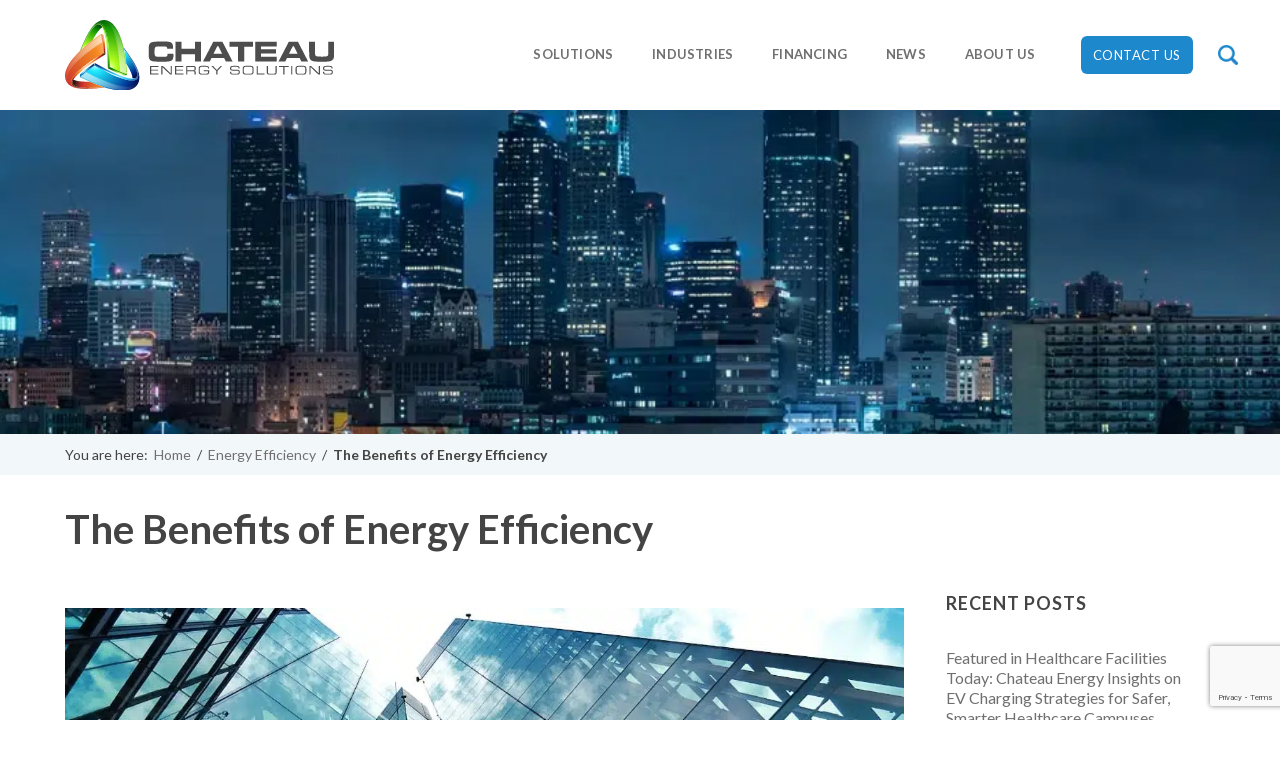

--- FILE ---
content_type: text/html; charset=UTF-8
request_url: https://chateaues.com/the-benefits-of-energy-efficiency/
body_size: 32264
content:
<!DOCTYPE html>
<html lang="en">
<head> <script type="text/javascript">
/* <![CDATA[ */
var gform;gform||(document.addEventListener("gform_main_scripts_loaded",function(){gform.scriptsLoaded=!0}),document.addEventListener("gform/theme/scripts_loaded",function(){gform.themeScriptsLoaded=!0}),window.addEventListener("DOMContentLoaded",function(){gform.domLoaded=!0}),gform={domLoaded:!1,scriptsLoaded:!1,themeScriptsLoaded:!1,isFormEditor:()=>"function"==typeof InitializeEditor,callIfLoaded:function(o){return!(!gform.domLoaded||!gform.scriptsLoaded||!gform.themeScriptsLoaded&&!gform.isFormEditor()||(gform.isFormEditor()&&console.warn("The use of gform.initializeOnLoaded() is deprecated in the form editor context and will be removed in Gravity Forms 3.1."),o(),0))},initializeOnLoaded:function(o){gform.callIfLoaded(o)||(document.addEventListener("gform_main_scripts_loaded",()=>{gform.scriptsLoaded=!0,gform.callIfLoaded(o)}),document.addEventListener("gform/theme/scripts_loaded",()=>{gform.themeScriptsLoaded=!0,gform.callIfLoaded(o)}),window.addEventListener("DOMContentLoaded",()=>{gform.domLoaded=!0,gform.callIfLoaded(o)}))},hooks:{action:{},filter:{}},addAction:function(o,r,e,t){gform.addHook("action",o,r,e,t)},addFilter:function(o,r,e,t){gform.addHook("filter",o,r,e,t)},doAction:function(o){gform.doHook("action",o,arguments)},applyFilters:function(o){return gform.doHook("filter",o,arguments)},removeAction:function(o,r){gform.removeHook("action",o,r)},removeFilter:function(o,r,e){gform.removeHook("filter",o,r,e)},addHook:function(o,r,e,t,n){null==gform.hooks[o][r]&&(gform.hooks[o][r]=[]);var d=gform.hooks[o][r];null==n&&(n=r+"_"+d.length),gform.hooks[o][r].push({tag:n,callable:e,priority:t=null==t?10:t})},doHook:function(r,o,e){var t;if(e=Array.prototype.slice.call(e,1),null!=gform.hooks[r][o]&&((o=gform.hooks[r][o]).sort(function(o,r){return o.priority-r.priority}),o.forEach(function(o){"function"!=typeof(t=o.callable)&&(t=window[t]),"action"==r?t.apply(null,e):e[0]=t.apply(null,e)})),"filter"==r)return e[0]},removeHook:function(o,r,t,n){var e;null!=gform.hooks[o][r]&&(e=(e=gform.hooks[o][r]).filter(function(o,r,e){return!!(null!=n&&n!=o.tag||null!=t&&t!=o.priority)}),gform.hooks[o][r]=e)}});
/* ]]> */
</script>
<meta charset="utf-8"><script>if(navigator.userAgent.match(/MSIE|Internet Explorer/i)||navigator.userAgent.match(/Trident\/7\..*?rv:11/i)){var href=document.location.href;if(!href.match(/[?&]nowprocket/)){if(href.indexOf("?")==-1){if(href.indexOf("#")==-1){document.location.href=href+"?nowprocket=1"}else{document.location.href=href.replace("#","?nowprocket=1#")}}else{if(href.indexOf("#")==-1){document.location.href=href+"&nowprocket=1"}else{document.location.href=href.replace("#","&nowprocket=1#")}}}}</script><script>(()=>{class RocketLazyLoadScripts{constructor(){this.v="2.0.4",this.userEvents=["keydown","keyup","mousedown","mouseup","mousemove","mouseover","mouseout","touchmove","touchstart","touchend","touchcancel","wheel","click","dblclick","input"],this.attributeEvents=["onblur","onclick","oncontextmenu","ondblclick","onfocus","onmousedown","onmouseenter","onmouseleave","onmousemove","onmouseout","onmouseover","onmouseup","onmousewheel","onscroll","onsubmit"]}async t(){this.i(),this.o(),/iP(ad|hone)/.test(navigator.userAgent)&&this.h(),this.u(),this.l(this),this.m(),this.k(this),this.p(this),this._(),await Promise.all([this.R(),this.L()]),this.lastBreath=Date.now(),this.S(this),this.P(),this.D(),this.O(),this.M(),await this.C(this.delayedScripts.normal),await this.C(this.delayedScripts.defer),await this.C(this.delayedScripts.async),await this.T(),await this.F(),await this.j(),await this.A(),window.dispatchEvent(new Event("rocket-allScriptsLoaded")),this.everythingLoaded=!0,this.lastTouchEnd&&await new Promise(t=>setTimeout(t,500-Date.now()+this.lastTouchEnd)),this.I(),this.H(),this.U(),this.W()}i(){this.CSPIssue=sessionStorage.getItem("rocketCSPIssue"),document.addEventListener("securitypolicyviolation",t=>{this.CSPIssue||"script-src-elem"!==t.violatedDirective||"data"!==t.blockedURI||(this.CSPIssue=!0,sessionStorage.setItem("rocketCSPIssue",!0))},{isRocket:!0})}o(){window.addEventListener("pageshow",t=>{this.persisted=t.persisted,this.realWindowLoadedFired=!0},{isRocket:!0}),window.addEventListener("pagehide",()=>{this.onFirstUserAction=null},{isRocket:!0})}h(){let t;function e(e){t=e}window.addEventListener("touchstart",e,{isRocket:!0}),window.addEventListener("touchend",function i(o){o.changedTouches[0]&&t.changedTouches[0]&&Math.abs(o.changedTouches[0].pageX-t.changedTouches[0].pageX)<10&&Math.abs(o.changedTouches[0].pageY-t.changedTouches[0].pageY)<10&&o.timeStamp-t.timeStamp<200&&(window.removeEventListener("touchstart",e,{isRocket:!0}),window.removeEventListener("touchend",i,{isRocket:!0}),"INPUT"===o.target.tagName&&"text"===o.target.type||(o.target.dispatchEvent(new TouchEvent("touchend",{target:o.target,bubbles:!0})),o.target.dispatchEvent(new MouseEvent("mouseover",{target:o.target,bubbles:!0})),o.target.dispatchEvent(new PointerEvent("click",{target:o.target,bubbles:!0,cancelable:!0,detail:1,clientX:o.changedTouches[0].clientX,clientY:o.changedTouches[0].clientY})),event.preventDefault()))},{isRocket:!0})}q(t){this.userActionTriggered||("mousemove"!==t.type||this.firstMousemoveIgnored?"keyup"===t.type||"mouseover"===t.type||"mouseout"===t.type||(this.userActionTriggered=!0,this.onFirstUserAction&&this.onFirstUserAction()):this.firstMousemoveIgnored=!0),"click"===t.type&&t.preventDefault(),t.stopPropagation(),t.stopImmediatePropagation(),"touchstart"===this.lastEvent&&"touchend"===t.type&&(this.lastTouchEnd=Date.now()),"click"===t.type&&(this.lastTouchEnd=0),this.lastEvent=t.type,t.composedPath&&t.composedPath()[0].getRootNode()instanceof ShadowRoot&&(t.rocketTarget=t.composedPath()[0]),this.savedUserEvents.push(t)}u(){this.savedUserEvents=[],this.userEventHandler=this.q.bind(this),this.userEvents.forEach(t=>window.addEventListener(t,this.userEventHandler,{passive:!1,isRocket:!0})),document.addEventListener("visibilitychange",this.userEventHandler,{isRocket:!0})}U(){this.userEvents.forEach(t=>window.removeEventListener(t,this.userEventHandler,{passive:!1,isRocket:!0})),document.removeEventListener("visibilitychange",this.userEventHandler,{isRocket:!0}),this.savedUserEvents.forEach(t=>{(t.rocketTarget||t.target).dispatchEvent(new window[t.constructor.name](t.type,t))})}m(){const t="return false",e=Array.from(this.attributeEvents,t=>"data-rocket-"+t),i="["+this.attributeEvents.join("],[")+"]",o="[data-rocket-"+this.attributeEvents.join("],[data-rocket-")+"]",s=(e,i,o)=>{o&&o!==t&&(e.setAttribute("data-rocket-"+i,o),e["rocket"+i]=new Function("event",o),e.setAttribute(i,t))};new MutationObserver(t=>{for(const n of t)"attributes"===n.type&&(n.attributeName.startsWith("data-rocket-")||this.everythingLoaded?n.attributeName.startsWith("data-rocket-")&&this.everythingLoaded&&this.N(n.target,n.attributeName.substring(12)):s(n.target,n.attributeName,n.target.getAttribute(n.attributeName))),"childList"===n.type&&n.addedNodes.forEach(t=>{if(t.nodeType===Node.ELEMENT_NODE)if(this.everythingLoaded)for(const i of[t,...t.querySelectorAll(o)])for(const t of i.getAttributeNames())e.includes(t)&&this.N(i,t.substring(12));else for(const e of[t,...t.querySelectorAll(i)])for(const t of e.getAttributeNames())this.attributeEvents.includes(t)&&s(e,t,e.getAttribute(t))})}).observe(document,{subtree:!0,childList:!0,attributeFilter:[...this.attributeEvents,...e]})}I(){this.attributeEvents.forEach(t=>{document.querySelectorAll("[data-rocket-"+t+"]").forEach(e=>{this.N(e,t)})})}N(t,e){const i=t.getAttribute("data-rocket-"+e);i&&(t.setAttribute(e,i),t.removeAttribute("data-rocket-"+e))}k(t){Object.defineProperty(HTMLElement.prototype,"onclick",{get(){return this.rocketonclick||null},set(e){this.rocketonclick=e,this.setAttribute(t.everythingLoaded?"onclick":"data-rocket-onclick","this.rocketonclick(event)")}})}S(t){function e(e,i){let o=e[i];e[i]=null,Object.defineProperty(e,i,{get:()=>o,set(s){t.everythingLoaded?o=s:e["rocket"+i]=o=s}})}e(document,"onreadystatechange"),e(window,"onload"),e(window,"onpageshow");try{Object.defineProperty(document,"readyState",{get:()=>t.rocketReadyState,set(e){t.rocketReadyState=e},configurable:!0}),document.readyState="loading"}catch(t){console.log("WPRocket DJE readyState conflict, bypassing")}}l(t){this.originalAddEventListener=EventTarget.prototype.addEventListener,this.originalRemoveEventListener=EventTarget.prototype.removeEventListener,this.savedEventListeners=[],EventTarget.prototype.addEventListener=function(e,i,o){o&&o.isRocket||!t.B(e,this)&&!t.userEvents.includes(e)||t.B(e,this)&&!t.userActionTriggered||e.startsWith("rocket-")||t.everythingLoaded?t.originalAddEventListener.call(this,e,i,o):(t.savedEventListeners.push({target:this,remove:!1,type:e,func:i,options:o}),"mouseenter"!==e&&"mouseleave"!==e||t.originalAddEventListener.call(this,e,t.savedUserEvents.push,o))},EventTarget.prototype.removeEventListener=function(e,i,o){o&&o.isRocket||!t.B(e,this)&&!t.userEvents.includes(e)||t.B(e,this)&&!t.userActionTriggered||e.startsWith("rocket-")||t.everythingLoaded?t.originalRemoveEventListener.call(this,e,i,o):t.savedEventListeners.push({target:this,remove:!0,type:e,func:i,options:o})}}J(t,e){this.savedEventListeners=this.savedEventListeners.filter(i=>{let o=i.type,s=i.target||window;return e!==o||t!==s||(this.B(o,s)&&(i.type="rocket-"+o),this.$(i),!1)})}H(){EventTarget.prototype.addEventListener=this.originalAddEventListener,EventTarget.prototype.removeEventListener=this.originalRemoveEventListener,this.savedEventListeners.forEach(t=>this.$(t))}$(t){t.remove?this.originalRemoveEventListener.call(t.target,t.type,t.func,t.options):this.originalAddEventListener.call(t.target,t.type,t.func,t.options)}p(t){let e;function i(e){return t.everythingLoaded?e:e.split(" ").map(t=>"load"===t||t.startsWith("load.")?"rocket-jquery-load":t).join(" ")}function o(o){function s(e){const s=o.fn[e];o.fn[e]=o.fn.init.prototype[e]=function(){return this[0]===window&&t.userActionTriggered&&("string"==typeof arguments[0]||arguments[0]instanceof String?arguments[0]=i(arguments[0]):"object"==typeof arguments[0]&&Object.keys(arguments[0]).forEach(t=>{const e=arguments[0][t];delete arguments[0][t],arguments[0][i(t)]=e})),s.apply(this,arguments),this}}if(o&&o.fn&&!t.allJQueries.includes(o)){const e={DOMContentLoaded:[],"rocket-DOMContentLoaded":[]};for(const t in e)document.addEventListener(t,()=>{e[t].forEach(t=>t())},{isRocket:!0});o.fn.ready=o.fn.init.prototype.ready=function(i){function s(){parseInt(o.fn.jquery)>2?setTimeout(()=>i.bind(document)(o)):i.bind(document)(o)}return"function"==typeof i&&(t.realDomReadyFired?!t.userActionTriggered||t.fauxDomReadyFired?s():e["rocket-DOMContentLoaded"].push(s):e.DOMContentLoaded.push(s)),o([])},s("on"),s("one"),s("off"),t.allJQueries.push(o)}e=o}t.allJQueries=[],o(window.jQuery),Object.defineProperty(window,"jQuery",{get:()=>e,set(t){o(t)}})}P(){const t=new Map;document.write=document.writeln=function(e){const i=document.currentScript,o=document.createRange(),s=i.parentElement;let n=t.get(i);void 0===n&&(n=i.nextSibling,t.set(i,n));const c=document.createDocumentFragment();o.setStart(c,0),c.appendChild(o.createContextualFragment(e)),s.insertBefore(c,n)}}async R(){return new Promise(t=>{this.userActionTriggered?t():this.onFirstUserAction=t})}async L(){return new Promise(t=>{document.addEventListener("DOMContentLoaded",()=>{this.realDomReadyFired=!0,t()},{isRocket:!0})})}async j(){return this.realWindowLoadedFired?Promise.resolve():new Promise(t=>{window.addEventListener("load",t,{isRocket:!0})})}M(){this.pendingScripts=[];this.scriptsMutationObserver=new MutationObserver(t=>{for(const e of t)e.addedNodes.forEach(t=>{"SCRIPT"!==t.tagName||t.noModule||t.isWPRocket||this.pendingScripts.push({script:t,promise:new Promise(e=>{const i=()=>{const i=this.pendingScripts.findIndex(e=>e.script===t);i>=0&&this.pendingScripts.splice(i,1),e()};t.addEventListener("load",i,{isRocket:!0}),t.addEventListener("error",i,{isRocket:!0}),setTimeout(i,1e3)})})})}),this.scriptsMutationObserver.observe(document,{childList:!0,subtree:!0})}async F(){await this.X(),this.pendingScripts.length?(await this.pendingScripts[0].promise,await this.F()):this.scriptsMutationObserver.disconnect()}D(){this.delayedScripts={normal:[],async:[],defer:[]},document.querySelectorAll("script[type$=rocketlazyloadscript]").forEach(t=>{t.hasAttribute("data-rocket-src")?t.hasAttribute("async")&&!1!==t.async?this.delayedScripts.async.push(t):t.hasAttribute("defer")&&!1!==t.defer||"module"===t.getAttribute("data-rocket-type")?this.delayedScripts.defer.push(t):this.delayedScripts.normal.push(t):this.delayedScripts.normal.push(t)})}async _(){await this.L();let t=[];document.querySelectorAll("script[type$=rocketlazyloadscript][data-rocket-src]").forEach(e=>{let i=e.getAttribute("data-rocket-src");if(i&&!i.startsWith("data:")){i.startsWith("//")&&(i=location.protocol+i);try{const o=new URL(i).origin;o!==location.origin&&t.push({src:o,crossOrigin:e.crossOrigin||"module"===e.getAttribute("data-rocket-type")})}catch(t){}}}),t=[...new Map(t.map(t=>[JSON.stringify(t),t])).values()],this.Y(t,"preconnect")}async G(t){if(await this.K(),!0!==t.noModule||!("noModule"in HTMLScriptElement.prototype))return new Promise(e=>{let i;function o(){(i||t).setAttribute("data-rocket-status","executed"),e()}try{if(navigator.userAgent.includes("Firefox/")||""===navigator.vendor||this.CSPIssue)i=document.createElement("script"),[...t.attributes].forEach(t=>{let e=t.nodeName;"type"!==e&&("data-rocket-type"===e&&(e="type"),"data-rocket-src"===e&&(e="src"),i.setAttribute(e,t.nodeValue))}),t.text&&(i.text=t.text),t.nonce&&(i.nonce=t.nonce),i.hasAttribute("src")?(i.addEventListener("load",o,{isRocket:!0}),i.addEventListener("error",()=>{i.setAttribute("data-rocket-status","failed-network"),e()},{isRocket:!0}),setTimeout(()=>{i.isConnected||e()},1)):(i.text=t.text,o()),i.isWPRocket=!0,t.parentNode.replaceChild(i,t);else{const i=t.getAttribute("data-rocket-type"),s=t.getAttribute("data-rocket-src");i?(t.type=i,t.removeAttribute("data-rocket-type")):t.removeAttribute("type"),t.addEventListener("load",o,{isRocket:!0}),t.addEventListener("error",i=>{this.CSPIssue&&i.target.src.startsWith("data:")?(console.log("WPRocket: CSP fallback activated"),t.removeAttribute("src"),this.G(t).then(e)):(t.setAttribute("data-rocket-status","failed-network"),e())},{isRocket:!0}),s?(t.fetchPriority="high",t.removeAttribute("data-rocket-src"),t.src=s):t.src="data:text/javascript;base64,"+window.btoa(unescape(encodeURIComponent(t.text)))}}catch(i){t.setAttribute("data-rocket-status","failed-transform"),e()}});t.setAttribute("data-rocket-status","skipped")}async C(t){const e=t.shift();return e?(e.isConnected&&await this.G(e),this.C(t)):Promise.resolve()}O(){this.Y([...this.delayedScripts.normal,...this.delayedScripts.defer,...this.delayedScripts.async],"preload")}Y(t,e){this.trash=this.trash||[];let i=!0;var o=document.createDocumentFragment();t.forEach(t=>{const s=t.getAttribute&&t.getAttribute("data-rocket-src")||t.src;if(s&&!s.startsWith("data:")){const n=document.createElement("link");n.href=s,n.rel=e,"preconnect"!==e&&(n.as="script",n.fetchPriority=i?"high":"low"),t.getAttribute&&"module"===t.getAttribute("data-rocket-type")&&(n.crossOrigin=!0),t.crossOrigin&&(n.crossOrigin=t.crossOrigin),t.integrity&&(n.integrity=t.integrity),t.nonce&&(n.nonce=t.nonce),o.appendChild(n),this.trash.push(n),i=!1}}),document.head.appendChild(o)}W(){this.trash.forEach(t=>t.remove())}async T(){try{document.readyState="interactive"}catch(t){}this.fauxDomReadyFired=!0;try{await this.K(),this.J(document,"readystatechange"),document.dispatchEvent(new Event("rocket-readystatechange")),await this.K(),document.rocketonreadystatechange&&document.rocketonreadystatechange(),await this.K(),this.J(document,"DOMContentLoaded"),document.dispatchEvent(new Event("rocket-DOMContentLoaded")),await this.K(),this.J(window,"DOMContentLoaded"),window.dispatchEvent(new Event("rocket-DOMContentLoaded"))}catch(t){console.error(t)}}async A(){try{document.readyState="complete"}catch(t){}try{await this.K(),this.J(document,"readystatechange"),document.dispatchEvent(new Event("rocket-readystatechange")),await this.K(),document.rocketonreadystatechange&&document.rocketonreadystatechange(),await this.K(),this.J(window,"load"),window.dispatchEvent(new Event("rocket-load")),await this.K(),window.rocketonload&&window.rocketonload(),await this.K(),this.allJQueries.forEach(t=>t(window).trigger("rocket-jquery-load")),await this.K(),this.J(window,"pageshow");const t=new Event("rocket-pageshow");t.persisted=this.persisted,window.dispatchEvent(t),await this.K(),window.rocketonpageshow&&window.rocketonpageshow({persisted:this.persisted})}catch(t){console.error(t)}}async K(){Date.now()-this.lastBreath>45&&(await this.X(),this.lastBreath=Date.now())}async X(){return document.hidden?new Promise(t=>setTimeout(t)):new Promise(t=>requestAnimationFrame(t))}B(t,e){return e===document&&"readystatechange"===t||(e===document&&"DOMContentLoaded"===t||(e===window&&"DOMContentLoaded"===t||(e===window&&"load"===t||e===window&&"pageshow"===t)))}static run(){(new RocketLazyLoadScripts).t()}}RocketLazyLoadScripts.run()})();</script>


<link rel="icon" href="https://chateaues.com/wp-content/themes/chateau/images/favicon.png" type="image/png"/>
<meta name="viewport" content="width=device-width, initial-scale=1">
	
<!-- Google Tag Manager -->
<script type="rocketlazyloadscript">(function(w,d,s,l,i){w[l]=w[l]||[];w[l].push({'gtm.start':
new Date().getTime(),event:'gtm.js'});var f=d.getElementsByTagName(s)[0],
j=d.createElement(s),dl=l!='dataLayer'?'&l='+l:'';j.async=true;j.src=
'https://www.googletagmanager.com/gtm.js?id='+i+dl;f.parentNode.insertBefore(j,f);
})(window,document,'script','dataLayer','GTM-5MZLR85');</script>
<!-- End Google Tag Manager -->
<script type="application/ld+json">
{
  "@context": "https://schema.org",
  "@type": "Corporation",
  "name": "Chateau Energy Solutions",
  "address": {
    "@type": "PostalAddress",
    "streetAddress": "5998 Lake Forrest Drive",
    "addressLocality": "Atlanta",
    "addressRegion": "GA",
    "postalCode": "30328",
    "addressCountry": "US"
  },
  "alternateName": "Chateaus",
  "url": "https://chateaues.com/",
  "logo": "https://chateaues.com/wp-content/themes/chateau/images/chateau-energy-solutions.svg",
  "contactPoint": {
    "@type": "ContactPoint",
    "telephone": "(404) 795-2600",
    "contactType": "customer service",
    "contactOption": "TollFree",
    "areaServed": "US",
    "availableLanguage": "en"
  },
  "sameAs": [
    "https://www.facebook.com/chateaues/",
    "https://www.linkedin.com/company/chateau-energy-solutions"
  ]
}
</script>

<script type="application/ld+json">
{
  "@context": "https://schema.org",
  "@type": "LocalBusiness",
  "name": "Chateau Energy Solutions",
  "image": "https://chateaues.com/wp-content/themes/chateau/images/chateau-energy-solutions.svg",
  "url": "https://chateaues.com/",
  "telephone": "404-795-2600",
  "priceRange": "$$$",
  "address": {
    "@type": "PostalAddress",
    "streetAddress": "5998 Lake Forrest Dr NW",
    "addressLocality": "Atlanta",
    "addressRegion": "GA",
    "postalCode": "30328",
    "addressCountry": "US"
  },
  "geo": {
    "@type": "GeoCoordinates",
    "latitude": 33.9196968,
    "longitude": -84.3875917
  },
  "openingHoursSpecification": {
    "@type": "OpeningHoursSpecification",
    "dayOfWeek": [
      "Monday",
      "Tuesday",
      "Wednesday",
      "Thursday",
      "Friday"
    ],
    "opens": "08:00",
    "closes": "17:00"
  },
  "description": "At Chateau Energy Solutions, we make energy efficiency simple. We offer smart energy management & sustainability strategies to boost your company's operational efficiency.",
  "aggregateRating": {
    "@type": "AggregateRating",
    "ratingValue": "4.9",
    "reviewCount": "112"
  },
  "sameAs": [
    "https://www.facebook.com/chateaues/",
    "https://www.linkedin.com/company/chateau-energy-solutions"
  ] 
}
</script>

<script type="application/ld+json">
{
  "@context": "https://schema.org",
  "@type": "LocalBusiness",
  "name": "Chateau Energy Solutions",
  "image": "https://chateaues.com/wp-content/themes/chateau/images/chateau-energy-solutions.svg",
  "@id": "https://chateaues.com/",
  "url": "https://chateaues.com/",
  "telephone": "(404) 795-2600",
  "address": {
    "@type": "PostalAddress",
    "streetAddress": "5998 Lake Forrest Dr NW",
    "addressLocality": "Atlanta",
    "addressRegion": "GA",
    "postalCode": "30328",
    "addressCountry": "US"
  },
  "openingHoursSpecification": {
    "@type": "OpeningHoursSpecification",
    "dayOfWeek": [
      "Monday",
      "Tuesday",
      "Wednesday",
      "Thursday",
      "Friday"
    ],
    "opens": "08:00",
    "closes": "17:00"
  } 
}
</script>
<meta name='robots' content='index, follow, max-image-preview:large, max-snippet:-1, max-video-preview:-1' />

	<!-- This site is optimized with the Yoast SEO plugin v26.7 - https://yoast.com/wordpress/plugins/seo/ -->
	<title>The Benefits of Energy Efficiency - Chateau Energy Solutions</title>
<link data-rocket-preload as="style" href="https://fonts.googleapis.com/css2?family=Lato:wght@300;400;700;900&#038;display=swap" rel="preload">
<link href="https://fonts.googleapis.com/css2?family=Lato:wght@300;400;700;900&#038;display=swap" media="print" onload="this.media=&#039;all&#039;" rel="stylesheet">
<noscript data-wpr-hosted-gf-parameters=""><link rel="stylesheet" href="https://fonts.googleapis.com/css2?family=Lato:wght@300;400;700;900&#038;display=swap"></noscript>
	<meta name="description" content="These companies understand that by reducing their energy consumption and implementing energy optimizing strategies" />
	<link rel="canonical" href="https://chateaues.com/the-benefits-of-energy-efficiency/" />
	<meta property="og:locale" content="en_US" />
	<meta property="og:type" content="article" />
	<meta property="og:title" content="The Benefits of Energy Efficiency - Chateau Energy Solutions" />
	<meta property="og:description" content="These companies understand that by reducing their energy consumption and implementing energy optimizing strategies" />
	<meta property="og:url" content="https://chateaues.com/the-benefits-of-energy-efficiency/" />
	<meta property="og:site_name" content="Chateau Energy Solutions" />
	<meta property="article:publisher" content="https://www.facebook.com/chateaues/" />
	<meta property="article:published_time" content="2023-02-08T15:43:03+00:00" />
	<meta property="article:modified_time" content="2025-05-01T20:09:24+00:00" />
	<meta property="og:image" content="https://chateaues.com/wp-content/uploads/2023/02/Benefits-of-Energy-Efficiency_Chateau-Energy_blog.jpg" />
	<meta property="og:image:width" content="1200" />
	<meta property="og:image:height" content="628" />
	<meta property="og:image:type" content="image/jpeg" />
	<meta name="author" content="Pam Hoddinott" />
	<meta name="twitter:card" content="summary_large_image" />
	<meta name="twitter:label1" content="Written by" />
	<meta name="twitter:data1" content="Pam Hoddinott" />
	<meta name="twitter:label2" content="Est. reading time" />
	<meta name="twitter:data2" content="6 minutes" />
	<script type="application/ld+json" class="yoast-schema-graph">{"@context":"https://schema.org","@graph":[{"@type":"Article","@id":"https://chateaues.com/the-benefits-of-energy-efficiency/#article","isPartOf":{"@id":"https://chateaues.com/the-benefits-of-energy-efficiency/"},"author":{"name":"Pam Hoddinott","@id":"https://chateaues.com/#/schema/person/ccf44f002ab2c69ceeb153849b167077"},"headline":"The Benefits of Energy Efficiency","datePublished":"2023-02-08T15:43:03+00:00","dateModified":"2025-05-01T20:09:24+00:00","mainEntityOfPage":{"@id":"https://chateaues.com/the-benefits-of-energy-efficiency/"},"wordCount":1089,"publisher":{"@id":"https://chateaues.com/#organization"},"image":{"@id":"https://chateaues.com/the-benefits-of-energy-efficiency/#primaryimage"},"thumbnailUrl":"https://chateaues.com/wp-content/uploads/2023/02/Benefits-of-Energy-Efficiency_Chateau-Energy_blog.jpg","articleSection":["Blog","Energy Efficiency"],"inLanguage":"en-US"},{"@type":"WebPage","@id":"https://chateaues.com/the-benefits-of-energy-efficiency/","url":"https://chateaues.com/the-benefits-of-energy-efficiency/","name":"The Benefits of Energy Efficiency - Chateau Energy Solutions","isPartOf":{"@id":"https://chateaues.com/#website"},"primaryImageOfPage":{"@id":"https://chateaues.com/the-benefits-of-energy-efficiency/#primaryimage"},"image":{"@id":"https://chateaues.com/the-benefits-of-energy-efficiency/#primaryimage"},"thumbnailUrl":"https://chateaues.com/wp-content/uploads/2023/02/Benefits-of-Energy-Efficiency_Chateau-Energy_blog.jpg","datePublished":"2023-02-08T15:43:03+00:00","dateModified":"2025-05-01T20:09:24+00:00","description":"These companies understand that by reducing their energy consumption and implementing energy optimizing strategies","breadcrumb":{"@id":"https://chateaues.com/the-benefits-of-energy-efficiency/#breadcrumb"},"inLanguage":"en-US","potentialAction":[{"@type":"ReadAction","target":["https://chateaues.com/the-benefits-of-energy-efficiency/"]}]},{"@type":"ImageObject","inLanguage":"en-US","@id":"https://chateaues.com/the-benefits-of-energy-efficiency/#primaryimage","url":"https://chateaues.com/wp-content/uploads/2023/02/Benefits-of-Energy-Efficiency_Chateau-Energy_blog.jpg","contentUrl":"https://chateaues.com/wp-content/uploads/2023/02/Benefits-of-Energy-Efficiency_Chateau-Energy_blog.jpg","width":1200,"height":628},{"@type":"BreadcrumbList","@id":"https://chateaues.com/the-benefits-of-energy-efficiency/#breadcrumb","itemListElement":[{"@type":"ListItem","position":1,"name":"Home","item":"https://chateaues.com/"},{"@type":"ListItem","position":2,"name":"Blog","item":"https://chateaues.com/blog/"},{"@type":"ListItem","position":3,"name":"The Benefits of Energy Efficiency"}]},{"@type":"WebSite","@id":"https://chateaues.com/#website","url":"https://chateaues.com/","name":"Chateau Energy Solutions","description":"","publisher":{"@id":"https://chateaues.com/#organization"},"potentialAction":[{"@type":"SearchAction","target":{"@type":"EntryPoint","urlTemplate":"https://chateaues.com/?s={search_term_string}"},"query-input":{"@type":"PropertyValueSpecification","valueRequired":true,"valueName":"search_term_string"}}],"inLanguage":"en-US"},{"@type":"Organization","@id":"https://chateaues.com/#organization","name":"Chateau Energy Solutions","url":"https://chateaues.com/","logo":{"@type":"ImageObject","inLanguage":"en-US","@id":"https://chateaues.com/#/schema/logo/image/","url":"https://chateaues.com/wp-content/uploads/2021/11/chateau-energy-solutions.svg","contentUrl":"https://chateaues.com/wp-content/uploads/2021/11/chateau-energy-solutions.svg","width":149,"height":38,"caption":"Chateau Energy Solutions"},"image":{"@id":"https://chateaues.com/#/schema/logo/image/"},"sameAs":["https://www.facebook.com/chateaues/","https://www.linkedin.com/company/chateau-energy-solutions"]},{"@type":"Person","@id":"https://chateaues.com/#/schema/person/ccf44f002ab2c69ceeb153849b167077","name":"Pam Hoddinott","image":{"@type":"ImageObject","inLanguage":"en-US","@id":"https://chateaues.com/#/schema/person/image/","url":"https://chateaues.com/wp-content/uploads/2023/12/Pam-Hoddinott_Chateau-Energy.jpg","contentUrl":"https://chateaues.com/wp-content/uploads/2023/12/Pam-Hoddinott_Chateau-Energy.jpg","caption":"Pam Hoddinott"},"url":"https://chateaues.com/author/hoddinott/"}]}</script>
	<!-- / Yoast SEO plugin. -->


<link rel='dns-prefetch' href='//cdn.jsdelivr.net' />
<link rel='dns-prefetch' href='//cdnjs.cloudflare.com' />
<link rel='dns-prefetch' href='//www.google.com' />
<link rel='dns-prefetch' href='//fonts.googleapis.com' />
<link href='https://fonts.gstatic.com' crossorigin rel='preconnect' />
<link rel="alternate" title="oEmbed (JSON)" type="application/json+oembed" href="https://chateaues.com/wp-json/oembed/1.0/embed?url=https%3A%2F%2Fchateaues.com%2Fthe-benefits-of-energy-efficiency%2F" />
<link rel="alternate" title="oEmbed (XML)" type="text/xml+oembed" href="https://chateaues.com/wp-json/oembed/1.0/embed?url=https%3A%2F%2Fchateaues.com%2Fthe-benefits-of-energy-efficiency%2F&#038;format=xml" />
<style id='wp-img-auto-sizes-contain-inline-css' type='text/css'>
img:is([sizes=auto i],[sizes^="auto," i]){contain-intrinsic-size:3000px 1500px}
/*# sourceURL=wp-img-auto-sizes-contain-inline-css */
</style>
<style id='wp-emoji-styles-inline-css' type='text/css'>

	img.wp-smiley, img.emoji {
		display: inline !important;
		border: none !important;
		box-shadow: none !important;
		height: 1em !important;
		width: 1em !important;
		margin: 0 0.07em !important;
		vertical-align: -0.1em !important;
		background: none !important;
		padding: 0 !important;
	}
/*# sourceURL=wp-emoji-styles-inline-css */
</style>
<style id='wp-block-library-inline-css' type='text/css'>
:root{--wp-block-synced-color:#7a00df;--wp-block-synced-color--rgb:122,0,223;--wp-bound-block-color:var(--wp-block-synced-color);--wp-editor-canvas-background:#ddd;--wp-admin-theme-color:#007cba;--wp-admin-theme-color--rgb:0,124,186;--wp-admin-theme-color-darker-10:#006ba1;--wp-admin-theme-color-darker-10--rgb:0,107,160.5;--wp-admin-theme-color-darker-20:#005a87;--wp-admin-theme-color-darker-20--rgb:0,90,135;--wp-admin-border-width-focus:2px}@media (min-resolution:192dpi){:root{--wp-admin-border-width-focus:1.5px}}.wp-element-button{cursor:pointer}:root .has-very-light-gray-background-color{background-color:#eee}:root .has-very-dark-gray-background-color{background-color:#313131}:root .has-very-light-gray-color{color:#eee}:root .has-very-dark-gray-color{color:#313131}:root .has-vivid-green-cyan-to-vivid-cyan-blue-gradient-background{background:linear-gradient(135deg,#00d084,#0693e3)}:root .has-purple-crush-gradient-background{background:linear-gradient(135deg,#34e2e4,#4721fb 50%,#ab1dfe)}:root .has-hazy-dawn-gradient-background{background:linear-gradient(135deg,#faaca8,#dad0ec)}:root .has-subdued-olive-gradient-background{background:linear-gradient(135deg,#fafae1,#67a671)}:root .has-atomic-cream-gradient-background{background:linear-gradient(135deg,#fdd79a,#004a59)}:root .has-nightshade-gradient-background{background:linear-gradient(135deg,#330968,#31cdcf)}:root .has-midnight-gradient-background{background:linear-gradient(135deg,#020381,#2874fc)}:root{--wp--preset--font-size--normal:16px;--wp--preset--font-size--huge:42px}.has-regular-font-size{font-size:1em}.has-larger-font-size{font-size:2.625em}.has-normal-font-size{font-size:var(--wp--preset--font-size--normal)}.has-huge-font-size{font-size:var(--wp--preset--font-size--huge)}.has-text-align-center{text-align:center}.has-text-align-left{text-align:left}.has-text-align-right{text-align:right}.has-fit-text{white-space:nowrap!important}#end-resizable-editor-section{display:none}.aligncenter{clear:both}.items-justified-left{justify-content:flex-start}.items-justified-center{justify-content:center}.items-justified-right{justify-content:flex-end}.items-justified-space-between{justify-content:space-between}.screen-reader-text{border:0;clip-path:inset(50%);height:1px;margin:-1px;overflow:hidden;padding:0;position:absolute;width:1px;word-wrap:normal!important}.screen-reader-text:focus{background-color:#ddd;clip-path:none;color:#444;display:block;font-size:1em;height:auto;left:5px;line-height:normal;padding:15px 23px 14px;text-decoration:none;top:5px;width:auto;z-index:100000}html :where(.has-border-color){border-style:solid}html :where([style*=border-top-color]){border-top-style:solid}html :where([style*=border-right-color]){border-right-style:solid}html :where([style*=border-bottom-color]){border-bottom-style:solid}html :where([style*=border-left-color]){border-left-style:solid}html :where([style*=border-width]){border-style:solid}html :where([style*=border-top-width]){border-top-style:solid}html :where([style*=border-right-width]){border-right-style:solid}html :where([style*=border-bottom-width]){border-bottom-style:solid}html :where([style*=border-left-width]){border-left-style:solid}html :where(img[class*=wp-image-]){height:auto;max-width:100%}:where(figure){margin:0 0 1em}html :where(.is-position-sticky){--wp-admin--admin-bar--position-offset:var(--wp-admin--admin-bar--height,0px)}@media screen and (max-width:600px){html :where(.is-position-sticky){--wp-admin--admin-bar--position-offset:0px}}
/*wp_block_styles_on_demand_placeholder:697113c02aa2b*/
/*# sourceURL=wp-block-library-inline-css */
</style>
<style id='classic-theme-styles-inline-css' type='text/css'>
/*! This file is auto-generated */
.wp-block-button__link{color:#fff;background-color:#32373c;border-radius:9999px;box-shadow:none;text-decoration:none;padding:calc(.667em + 2px) calc(1.333em + 2px);font-size:1.125em}.wp-block-file__button{background:#32373c;color:#fff;text-decoration:none}
/*# sourceURL=/wp-includes/css/classic-themes.min.css */
</style>
<link data-minify="1" rel='stylesheet' id='mpp_gutenberg-css' href='https://chateaues.com/wp-content/cache/min/1/wp-content/plugins/metronet-profile-picture/dist/blocks.style.build.css?ver=1768421677' type='text/css' media='all' />

<link data-minify="1" rel='stylesheet' id='bootstrap-css-css' href='https://chateaues.com/wp-content/cache/min/1/npm/bootstrap@5.1.3/dist/css/bootstrap.min.css?ver=1768421677' type='text/css' media='all' />
<link data-minify="1" rel='stylesheet' id='owl-carousel-css-css' href='https://chateaues.com/wp-content/cache/background-css/1/chateaues.com/wp-content/cache/min/1/ajax/libs/OwlCarousel2/2.3.4/assets/owl.carousel.min.css?ver=1768421677&wpr_t=1769000304' type='text/css' media='all' />
<link data-minify="1" rel='stylesheet' id='mobile-menu-css-css' href='https://chateaues.com/wp-content/cache/background-css/1/chateaues.com/wp-content/cache/min/1/wp-content/themes/chateau/css/jquery.mobile-menu.css?ver=1768421677&wpr_t=1769000304' type='text/css' media='all' />
<link data-minify="1" rel='stylesheet' id='main-styles-css' href='https://chateaues.com/wp-content/cache/background-css/1/chateaues.com/wp-content/cache/min/1/wp-content/themes/chateau/css/mainStyles.css?ver=1768421677&wpr_t=1769000304' type='text/css' media='all' />
<script type="text/javascript" src="https://chateaues.com/wp-includes/js/jquery/jquery.min.js?ver=3.7.1" id="jquery-core-js" data-rocket-defer defer></script>
<script type="text/javascript" src="https://chateaues.com/wp-includes/js/jquery/jquery-migrate.min.js?ver=3.4.1" id="jquery-migrate-js" data-rocket-defer defer></script>
<link rel="https://api.w.org/" href="https://chateaues.com/wp-json/" /><link rel="alternate" title="JSON" type="application/json" href="https://chateaues.com/wp-json/wp/v2/posts/6454" /><link rel="EditURI" type="application/rsd+xml" title="RSD" href="https://chateaues.com/xmlrpc.php?rsd" />

<link rel='shortlink' href='https://chateaues.com/?p=6454' />
<link rel="icon" href="https://chateaues.com/wp-content/uploads/2021/11/favicon.png" sizes="32x32" />
<link rel="icon" href="https://chateaues.com/wp-content/uploads/2021/11/favicon.png" sizes="192x192" />
<link rel="apple-touch-icon" href="https://chateaues.com/wp-content/uploads/2021/11/favicon.png" />
<meta name="msapplication-TileImage" content="https://chateaues.com/wp-content/uploads/2021/11/favicon.png" />
		<style type="text/css" id="wp-custom-css">
			/* Gravity Forms Honeypot Fix */
.gform_validation_container,
.gform_wrapper .gform_validation_container,
.gform_wrapper .gform_hidden {
  display: none !important;
  visibility: hidden !important;
  height: 0 !important;
  overflow: hidden !important;
}
.contactFormWrap .secTitle h2 {
	font-weight: 600 !important;
	color: #444;
}
.contactMainForm .gform_fields input, .contactMainForm .gform_fields textarea {
	width: 100%;
	padding: 6px 10px;
	font-size: 16px;
}
.page-id-59 .clientLegacy .clientTestimoni{
	    position: relative;
}
.page-id-59 .clientLegacy {
	overflow:hidden;
	padding-top:0
}
.page-id-59 .clientTestimoni{
	display:none
}
.page-id-59 .clientLegacy .clientTestimoni{
	display:block;
	margin: 40px 0;
}
.page-id-59 .clientLegacy .clientTestimoni::before,
.page-id-59 .clientLegacy .clientTestimoni::after{
	    content: "";
    position: absolute;
    top: 0;
    width: 100%;
    height: 100%;
    background: #f2f7f9;
}
.page-id-59 .clientLegacy .clientTestimoni::after{right:100%}
.page-id-59 .clientLegacy .clientTestimoni::before{
	left:100%
}
.contactMainForm .gform_fields .gfield--type-text, .contactMainForm .gform_fields .gfield--type-textarea {
	margin: 0 0 10px;
}
.queDetails .card-header a {font-weight: 700;}

.defaultImg img, img {
  max-width: 100%;
}
img.alignright.size-half{
    width: auto;
    float: right;
	margin-left:15px
}
.homeBanner .mainBannerTxt {
    padding: 0 !important;
}
.getContact .gravity-theme .gform_validation_errors {
    padding: 10px 6px 0 !important;
}
.getContact input, .getContact textarea {
    padding: 5px 15px !important; 
}
.getContact textarea {
    padding: 15px !important;
    height: 130px !important;
}
.getContact .gform_footer.top_label {
    padding: 0 !important;
}
.getContact input[type=submit] {
    font-family: Outfit,sans-serif;
    padding: 10px !important; 
}
.getContact .gform_validation_errors {
    text-align: left !important;
}
.getContact .gfield_description {
    padding: 6px !important;
    text-align: left!important;
}
.alignleft {
    float: left;
    margin: 0 20px 20px 0;
}
.alignright {
    float: right;
    margin: 0 0 20px 20px;
}
:focus-visible {
    outline: unset!important;
}
.eAssetForm li#field_1_4 {
    margin-bottom: 20px;
}
.eAssetForm input[type=submit] {
    margin: 0 auto !important;
    display: table !important;
	float: unset!important;
}
.eAssetForm .gform_footer.top_label {
  position: unset!important;
    height: 55px;
}
/*li#field_1_5 input#input_1_5 {
    background: transparent;
    position: absolute;
    top: -7px;
    left: 153px;
    width: 90px !important;
    color: #fff !important;
    font-weight: 400 !important;
    letter-spacing: 0.5px;
}
li#field_1_5 {
    position: absolute;
    right: 0;
    bottom:109px;
}*/
.btnCtrl{margin-bottom: 15px;}

.fooLocationDetail p, .fooContactDetail p {
    line-height: normal;
}
.cConsultingOffers ol li, .cConsultingOffers ul li {
    margin-left: 15px;
}
.feedCategory.blogcategory .alm-btn-wrap .alm-load-more-btn {
	opacity: 1;
	pointer-events: unset;
}
.feedCategory.blogcategory .alm-btn-wrap .alm-load-more-btn:hover {
	background-color: transparent;
	box-shadow: 0 0 5px #999 !important;
	color: #1b91ca;
}
.cConsultingOffers.after_gray_whitebg {
    background: #fff;
}
.cConsultingOffers.after_gray_whitebg {
        padding: 0px;
}

.cConsultingOffers.after_gray_whitebg h2{margin-bottom: 20px;}

.cConsultingOffers.after_gray_whitebg{ margin-bottom: 20px;}

@media (min-width: 1200px){
.page-template-default header .container {
    max-width: 1175px;
}
}
div#gform_wrapper_2 .gform_footer.top_label {
    position: relative;
    right: 0;
    bottom: 0;
}

#menu-blog-menu li {
  margin: 5px 0;
}
@media (max-width: 767.98px) {
	.homeBanner .container {
    padding: 0 12px;
}
	li#field_1_5 {
   position: relative;
    margin: 17px 0 20px !important;
    bottom: 0;
	}
	.alignleft, .alignright {
    float: unset;
    margin: 15px auto!important;
    display: table;
}
}
@media (max-width: 575.98px){
.getContact input[type=submit] {
    width: 100%;
    padding: 7px !important;
}
	.mainBannerTxt h1 {
    letter-spacing: 0.3px;
}
}

@media (max-width: 335.98px){
.mainBannerTxt h1 {
    font-size: 25px;
    line-height: 33px;
    letter-spacing: 0.2px;
}
}

.catIntroDetail h2 a{
    font-size: 24px!important;    margin-bottom: 20px!important;
    line-height: 30px!important;}
ul.postInfo li img {
    width: 15px;
    margin-right: 6px;
}

ul.postInfo li {
    margin-left: 0px;
}
ul.postInfo {
    margin-left: 0px;
    padding: 0px;
}
  .table-wrapper {
    max-width: 1200px;
    margin: auto;
    background: #ffffff;
    border-radius: 6px;
    box-shadow: 0 2px 8px rgba(0,0,0,0.08);
  }

  /* Horizontal scroll container */
  .table-scroll {
    overflow-x: auto;
    -webkit-overflow-scrolling: touch;
  }

  .table-scroll table {
    width: 100%;
    min-width: 950px; /* Forces left-right scroll on mobile */
    border-collapse: collapse;
  }

 .table-scroll thead {
    background: #0b5fa5;
    color: #ffffff;
  }

 .table-scroll th, .table-scroll td {
    padding: 14px 16px;
    border-bottom: 1px solid #e0e0e0;
    text-align: left;
    vertical-align: top;
	 font-size: 14px;
  }

  .table-scroll th {
    text-transform: uppercase;
    letter-spacing: 0.03em;
   font-size: 14px;
  }

 .table-scroll  tbody tr:hover {
    background: #f1f6fb;
  }
.table-scroll th:not(:last-child), .table-scroll td:not(:last-child) {
    border-right: 1px solid #e0e0e0;
}
.table-scroll thead tr > th:first-child {
    min-width: 235px;
}
  @media (max-width: 768px) {
   .table-scroll table {
      min-width: 900px;
    }
  }		</style>
		<noscript><style id="rocket-lazyload-nojs-css">.rll-youtube-player, [data-lazy-src]{display:none !important;}</style></noscript> 
<style id="wpr-lazyload-bg-container"></style><style id="wpr-lazyload-bg-exclusion"></style>
<noscript>
<style id="wpr-lazyload-bg-nostyle">.owl-carousel .owl-video-play-icon{--wpr-bg-a53c8ca1-e829-47fb-aed3-6ec432df5088: url('https://cdnjs.cloudflare.com/ajax/libs/OwlCarousel2/2.3.4/assets/owl.video.play.png');}.icon-plus:before,.icon-minus:before{--wpr-bg-17da4ac8-e750-45a9-8bd6-198073f3661c: url('https://chateaues.com/wp-content/uploads/2021/12/dropDownIcon.png');}#searchsubmit.product-search-btn{--wpr-bg-aecc08de-c679-4c98-be52-1039eb7a580c: url('https://chateaues.com/wp-content/themes/chateau/images/search-icons.png');}.nav-xbootstrap li.menu-item-has-children a:before{--wpr-bg-739b6ace-9a29-4a9a-8f12-a154b3a35c44: url('https://chateaues.com/wp-content/uploads/2021/12/dropDownIcon.png');}.homeBanner{--wpr-bg-52e04d7f-168b-45b7-9af8-d23d1ad0257a: url('https://chateaues.com/wp-content/themes/chateau/images/ces-energy-solutions-home.jpg');}.bannerInnerWrap{--wpr-bg-32cb9877-ee58-4612-97da-99c9db52d4e2: url('https://chateaues.com/wp-content/themes/chateau/images/ces-energy-solutions-home-box.png');}.queA{--wpr-bg-5c5e0e4c-ea76-4510-9ef4-194a9a9c9c0b: url('https://chateaues.com/wp-content/themes/chateau/images/Home_4-fold_option-1.jpg');}.pageTitle{--wpr-bg-0aebd37a-b92c-4624-9bd4-c50e5d6842cb: url('https://chateaues.com/wp-content/themes/chateau/images/Banner1.jpg');}.pageTitle.caseBanner{--wpr-bg-e12b20de-3170-46b3-aaab-f08867bdf915: url('https://chateaues.com/wp-content/themes/chateau/images/caseStudyBanner.jpg');}.clientTestiPhrase:before{--wpr-bg-14c72ebd-c0e8-40ae-a5a0-0e971dcee9f1: url('https://chateaues.com/wp-content/themes/chateau/images/quotes.png');}</style>
</noscript>
<script type="application/javascript">const rocket_pairs = [{"selector":".owl-carousel .owl-video-play-icon","style":".owl-carousel .owl-video-play-icon{--wpr-bg-a53c8ca1-e829-47fb-aed3-6ec432df5088: url('https:\/\/cdnjs.cloudflare.com\/ajax\/libs\/OwlCarousel2\/2.3.4\/assets\/owl.video.play.png');}","hash":"a53c8ca1-e829-47fb-aed3-6ec432df5088","url":"https:\/\/cdnjs.cloudflare.com\/ajax\/libs\/OwlCarousel2\/2.3.4\/assets\/owl.video.play.png"},{"selector":".icon-plus,.icon-minus","style":".icon-plus:before,.icon-minus:before{--wpr-bg-17da4ac8-e750-45a9-8bd6-198073f3661c: url('https:\/\/chateaues.com\/wp-content\/uploads\/2021\/12\/dropDownIcon.png');}","hash":"17da4ac8-e750-45a9-8bd6-198073f3661c","url":"https:\/\/chateaues.com\/wp-content\/uploads\/2021\/12\/dropDownIcon.png"},{"selector":"#searchsubmit.product-search-btn","style":"#searchsubmit.product-search-btn{--wpr-bg-aecc08de-c679-4c98-be52-1039eb7a580c: url('https:\/\/chateaues.com\/wp-content\/themes\/chateau\/images\/search-icons.png');}","hash":"aecc08de-c679-4c98-be52-1039eb7a580c","url":"https:\/\/chateaues.com\/wp-content\/themes\/chateau\/images\/search-icons.png"},{"selector":".nav-xbootstrap li.menu-item-has-children a","style":".nav-xbootstrap li.menu-item-has-children a:before{--wpr-bg-739b6ace-9a29-4a9a-8f12-a154b3a35c44: url('https:\/\/chateaues.com\/wp-content\/uploads\/2021\/12\/dropDownIcon.png');}","hash":"739b6ace-9a29-4a9a-8f12-a154b3a35c44","url":"https:\/\/chateaues.com\/wp-content\/uploads\/2021\/12\/dropDownIcon.png"},{"selector":".homeBanner","style":".homeBanner{--wpr-bg-52e04d7f-168b-45b7-9af8-d23d1ad0257a: url('https:\/\/chateaues.com\/wp-content\/themes\/chateau\/images\/ces-energy-solutions-home.jpg');}","hash":"52e04d7f-168b-45b7-9af8-d23d1ad0257a","url":"https:\/\/chateaues.com\/wp-content\/themes\/chateau\/images\/ces-energy-solutions-home.jpg"},{"selector":".bannerInnerWrap","style":".bannerInnerWrap{--wpr-bg-32cb9877-ee58-4612-97da-99c9db52d4e2: url('https:\/\/chateaues.com\/wp-content\/themes\/chateau\/images\/ces-energy-solutions-home-box.png');}","hash":"32cb9877-ee58-4612-97da-99c9db52d4e2","url":"https:\/\/chateaues.com\/wp-content\/themes\/chateau\/images\/ces-energy-solutions-home-box.png"},{"selector":".queA","style":".queA{--wpr-bg-5c5e0e4c-ea76-4510-9ef4-194a9a9c9c0b: url('https:\/\/chateaues.com\/wp-content\/themes\/chateau\/images\/Home_4-fold_option-1.jpg');}","hash":"5c5e0e4c-ea76-4510-9ef4-194a9a9c9c0b","url":"https:\/\/chateaues.com\/wp-content\/themes\/chateau\/images\/Home_4-fold_option-1.jpg"},{"selector":".pageTitle","style":".pageTitle{--wpr-bg-0aebd37a-b92c-4624-9bd4-c50e5d6842cb: url('https:\/\/chateaues.com\/wp-content\/themes\/chateau\/images\/Banner1.jpg');}","hash":"0aebd37a-b92c-4624-9bd4-c50e5d6842cb","url":"https:\/\/chateaues.com\/wp-content\/themes\/chateau\/images\/Banner1.jpg"},{"selector":".pageTitle.caseBanner","style":".pageTitle.caseBanner{--wpr-bg-e12b20de-3170-46b3-aaab-f08867bdf915: url('https:\/\/chateaues.com\/wp-content\/themes\/chateau\/images\/caseStudyBanner.jpg');}","hash":"e12b20de-3170-46b3-aaab-f08867bdf915","url":"https:\/\/chateaues.com\/wp-content\/themes\/chateau\/images\/caseStudyBanner.jpg"},{"selector":".clientTestiPhrase","style":".clientTestiPhrase:before{--wpr-bg-14c72ebd-c0e8-40ae-a5a0-0e971dcee9f1: url('https:\/\/chateaues.com\/wp-content\/themes\/chateau\/images\/quotes.png');}","hash":"14c72ebd-c0e8-40ae-a5a0-0e971dcee9f1","url":"https:\/\/chateaues.com\/wp-content\/themes\/chateau\/images\/quotes.png"}]; const rocket_excluded_pairs = [];</script><meta name="generator" content="WP Rocket 3.20.2" data-wpr-features="wpr_lazyload_css_bg_img wpr_delay_js wpr_defer_js wpr_minify_js wpr_lazyload_images wpr_minify_css wpr_preload_links wpr_desktop" /></head>
<body class="wp-singular post-template-default single single-post postid-6454 single-format-standard wp-theme-chateau">

<!-- Google Tag Manager (noscript) -->
<noscript><iframe src="https://www.googletagmanager.com/ns.html?id=GTM-5MZLR85"
height="0" width="0" style="display:none;visibility:hidden"></iframe></noscript>
<!-- End Google Tag Manager (noscript) -->
<header data-rocket-location-hash="a958a4e02512def1962799edcb763194">
<div data-rocket-location-hash="f5f089b6081ac52c6f8a433e82483013" class="headerContainerWrapper">
<div data-rocket-location-hash="ddde28f4ad6f32f05aee490dd4212dc5" class="headerContainerShadow">
<div class="headerContainer">
<div id="mobile-menu">
<div class="menu-top-menu-container"><ul id="menu-top-menu" class="mobile-menu"><li id="menu-item-5048" class="menu-item menu-item-type-post_type menu-item-object-page menu-item-has-children menu-item-5048"><a href="https://chateaues.com/solutions/">SOLUTIONS</a>
<ul class="sub-menu">
	<li id="menu-item-7816" class="menu-item menu-item-type-post_type menu-item-object-page menu-item-has-children menu-item-7816"><a href="https://chateaues.com/mission-critical-infrastructure/">Mission Critical Infrastructure Solutions</a>
	<ul class="sub-menu">
		<li id="menu-item-7209" class="menu-item menu-item-type-post_type menu-item-object-page menu-item-7209"><a href="https://chateaues.com/mission-critical-infrastructure/power-interconnection-solutions/">Power Interconnection</a></li>
		<li id="menu-item-5057" class="menu-item menu-item-type-post_type menu-item-object-page menu-item-5057"><a href="https://chateaues.com/mission-critical-infrastructure/interconnection-design-engineering/">Interconnection Design &#038; Engineering</a></li>
		<li id="menu-item-7825" class="menu-item menu-item-type-post_type menu-item-object-page menu-item-7825"><a href="https://chateaues.com/mission-critical-infrastructure/onsite-power-generations/">Onsite Generation</a></li>
		<li id="menu-item-5056" class="menu-item menu-item-type-post_type menu-item-object-page menu-item-5056"><a href="https://chateaues.com/mission-critical-infrastructure/generators/">Generators</a></li>
		<li id="menu-item-5055" class="menu-item menu-item-type-post_type menu-item-object-page menu-item-5055"><a href="https://chateaues.com/mission-critical-infrastructure/energy-storage/">Energy Storage</a></li>
		<li id="menu-item-5054" class="menu-item menu-item-type-post_type menu-item-object-page menu-item-5054"><a href="https://chateaues.com/mission-critical-infrastructure/consulting/">Microgrid Consulting</a></li>
		<li id="menu-item-7888" class="menu-item menu-item-type-post_type menu-item-object-page menu-item-7888"><a href="https://chateaues.com/mission-critical-infrastructure/solar/">Solar</a></li>
		<li id="menu-item-5081" class="menu-item menu-item-type-post_type menu-item-object-page menu-item-5081"><a href="https://chateaues.com/mission-critical-infrastructure/microgrid-grants-rebates-and-incentives/">Rebates &#038; Incentives</a></li>
		<li id="menu-item-5080" class="menu-item menu-item-type-post_type menu-item-object-page menu-item-5080"><a href="https://chateaues.com/mission-critical-infrastructure/ongoing-support-services/">Ongoing Support Services</a></li>
	</ul>
</li>
	<li id="menu-item-5049" class="menu-item menu-item-type-post_type menu-item-object-page menu-item-has-children menu-item-5049"><a href="https://chateaues.com/energy-efficiency-solutions/">Energy Efficiency Solutions</a>
	<ul class="sub-menu">
		<li id="menu-item-5050" class="menu-item menu-item-type-post_type menu-item-object-page menu-item-5050"><a href="https://chateaues.com/energy-efficiency-solutions/energy-consulting/">Energy Consulting</a></li>
		<li id="menu-item-5051" class="menu-item menu-item-type-post_type menu-item-object-page menu-item-5051"><a href="https://chateaues.com/energy-efficiency-solutions/energy-consulting/benchmarking-audits/">Benchmarking &#038; Audits</a></li>
		<li id="menu-item-5064" class="menu-item menu-item-type-post_type menu-item-object-page menu-item-5064"><a href="https://chateaues.com/energy-efficiency-solutions/energy-consulting/sustainability-strategies/">Sustainability Strategies</a></li>
		<li id="menu-item-5065" class="menu-item menu-item-type-post_type menu-item-object-page menu-item-5065"><a href="https://chateaues.com/energy-efficiency-solutions/lighting-upgrades-retrofits/">Lighting Upgrades &#038; Retrofits</a></li>
		<li id="menu-item-5067" class="menu-item menu-item-type-post_type menu-item-object-page menu-item-5067"><a href="https://chateaues.com/energy-efficiency-solutions/hvac-upgrades/">HVAC Upgrades</a></li>
		<li id="menu-item-5066" class="menu-item menu-item-type-post_type menu-item-object-page menu-item-5066"><a href="https://chateaues.com/energy-efficiency-solutions/compressed-air-optimization/">Compressed Air Optimization</a></li>
		<li id="menu-item-5069" class="menu-item menu-item-type-post_type menu-item-object-page menu-item-5069"><a href="https://chateaues.com/energy-efficiency-solutions/retro-commissioning/">Retro Commissioning</a></li>
		<li id="menu-item-5068" class="menu-item menu-item-type-post_type menu-item-object-page menu-item-5068"><a href="https://chateaues.com/energy-efficiency-solutions/power-quality/">Power Quality</a></li>
		<li id="menu-item-5070" class="menu-item menu-item-type-post_type menu-item-object-page menu-item-5070"><a href="https://chateaues.com/energy-efficiency-solutions/supply-management/">Supply Management</a></li>
		<li id="menu-item-5072" class="menu-item menu-item-type-post_type menu-item-object-page menu-item-5072"><a href="https://chateaues.com/energy-efficiency-solutions/rebates-incentives/">Rebates &#038; Incentives</a></li>
		<li id="menu-item-5071" class="menu-item menu-item-type-post_type menu-item-object-page menu-item-5071"><a href="https://chateaues.com/energy-efficiency-solutions/ongoing-support-services/">Ongoing Support Services</a></li>
	</ul>
</li>
	<li id="menu-item-5052" class="menu-item menu-item-type-post_type menu-item-object-page menu-item-has-children menu-item-5052"><a href="https://chateaues.com/ev-charging-solutions/">EV Charging Solutions</a>
	<ul class="sub-menu">
		<li id="menu-item-5074" class="menu-item menu-item-type-post_type menu-item-object-page menu-item-5074"><a href="https://chateaues.com/ev-charging-solutions/ev-consulting/">EV Consulting</a></li>
		<li id="menu-item-5076" class="menu-item menu-item-type-post_type menu-item-object-page menu-item-5076"><a href="https://chateaues.com/ev-charging-solutions/ev-design-engineering/">EV Design &#038; Engineering</a></li>
		<li id="menu-item-5075" class="menu-item menu-item-type-post_type menu-item-object-page menu-item-5075"><a href="https://chateaues.com/ev-charging-solutions/ev-deployment/">EV Deployment</a></li>
		<li id="menu-item-5073" class="menu-item menu-item-type-post_type menu-item-object-page menu-item-5073"><a href="https://chateaues.com/ev-charging-solutions/ev-charge-management/">EV Charge Management</a></li>
		<li id="menu-item-7148" class="menu-item menu-item-type-post_type menu-item-object-page menu-item-7148"><a href="https://chateaues.com/ev-charging-centers/">EV Charging Centers</a></li>
		<li id="menu-item-5078" class="menu-item menu-item-type-post_type menu-item-object-page menu-item-5078"><a href="https://chateaues.com/ev-charging-solutions/ev-rebates-incentives/">EV Rebates &#038; Incentives</a></li>
		<li id="menu-item-5077" class="menu-item menu-item-type-post_type menu-item-object-page menu-item-5077"><a href="https://chateaues.com/ev-charging-solutions/ev-managed-services/">EV Managed Services</a></li>
	</ul>
</li>
</ul>
</li>
<li id="menu-item-5060" class="menu-item menu-item-type-post_type menu-item-object-page menu-item-has-children menu-item-5060"><a href="https://chateaues.com/industries/">INDUSTRIES</a>
<ul class="sub-menu">
	<li id="menu-item-7221" class="menu-item menu-item-type-post_type menu-item-object-page menu-item-7221"><a href="https://chateaues.com/data-centers/">Data Centers</a></li>
	<li id="menu-item-5084" class="menu-item menu-item-type-post_type menu-item-object-page menu-item-5084"><a href="https://chateaues.com/industries/healthcare/">Healthcare</a></li>
	<li id="menu-item-5086" class="menu-item menu-item-type-post_type menu-item-object-page menu-item-5086"><a href="https://chateaues.com/industries/industrial/">Industrial</a></li>
	<li id="menu-item-5090" class="menu-item menu-item-type-post_type menu-item-object-page menu-item-5090"><a href="https://chateaues.com/industries/warehouse-logistics/">Warehouse Logistics</a></li>
	<li id="menu-item-5094" class="menu-item menu-item-type-post_type menu-item-object-page menu-item-5094"><a href="https://chateaues.com/industries/retail/">Retail</a></li>
	<li id="menu-item-5095" class="menu-item menu-item-type-post_type menu-item-object-page menu-item-5095"><a href="https://chateaues.com/industries/hospitality/">Hospitality</a></li>
	<li id="menu-item-5083" class="menu-item menu-item-type-post_type menu-item-object-page menu-item-5083"><a href="https://chateaues.com/industries/education/">Education</a></li>
	<li id="menu-item-5082" class="menu-item menu-item-type-post_type menu-item-object-page menu-item-5082"><a href="https://chateaues.com/industries/auto-dealership/">Auto Dealership</a></li>
	<li id="menu-item-5088" class="menu-item menu-item-type-post_type menu-item-object-page menu-item-5088"><a href="https://chateaues.com/industries/private-equity/">Private Equity</a></li>
	<li id="menu-item-5087" class="menu-item menu-item-type-post_type menu-item-object-page menu-item-5087"><a href="https://chateaues.com/industries/management-consulting/">Management Consulting</a></li>
</ul>
</li>
<li id="menu-item-5059" class="menu-item menu-item-type-post_type menu-item-object-page menu-item-5059"><a href="https://chateaues.com/financing/">FINANCING</a></li>
<li id="menu-item-5061" class="menu-item menu-item-type-post_type menu-item-object-page menu-item-has-children menu-item-5061"><a href="https://chateaues.com/news/">NEWS</a>
<ul class="sub-menu">
	<li id="menu-item-6452" class="menu-item menu-item-type-custom menu-item-object-custom menu-item-6452"><a href="https://chateaues.com/blog/">Blog</a></li>
	<li id="menu-item-5112" class="menu-item menu-item-type-taxonomy menu-item-object-category menu-item-5112"><a href="https://chateaues.com/category/news/">Latest News</a></li>
	<li id="menu-item-5472" class="menu-item menu-item-type-post_type menu-item-object-page menu-item-5472"><a href="https://chateaues.com/case-studies/">Case Studies</a></li>
</ul>
</li>
<li id="menu-item-5062" class="menu-item menu-item-type-post_type menu-item-object-page menu-item-has-children menu-item-5062"><a href="https://chateaues.com/about-us/">ABOUT US</a>
<ul class="sub-menu">
	<li id="menu-item-5093" class="menu-item menu-item-type-post_type menu-item-object-page menu-item-5093"><a href="https://chateaues.com/about-us/our-story/">Our Story</a></li>
	<li id="menu-item-5091" class="menu-item menu-item-type-post_type menu-item-object-page menu-item-5091"><a href="https://chateaues.com/about-us/career-opportunities/">Career Opportunities</a></li>
	<li id="menu-item-5092" class="menu-item menu-item-type-post_type menu-item-object-page menu-item-5092"><a href="https://chateaues.com/about-us/corporate-responsibility/">Corporate Responsibility</a></li>
</ul>
</li>
</ul></div> 
</div>
<div data-rocket-location-hash="c2b2a1461d8b94e639cd80a05325878c" class="container">
<div data-rocket-location-hash="bdbd5dde0cef9bd4e68f2597c9c5e63f" class="row">
<div class="col-sm-6 col-md-2 col-lg-3 align-self-center">
<div class="logoCtrl">
<a href="https://chateaues.com"><img width="280" height="72" class="img-fluid" alt="chateau energy solutions logo" src="data:image/svg+xml,%3Csvg%20xmlns='http://www.w3.org/2000/svg'%20viewBox='0%200%20280%2072'%3E%3C/svg%3E" data-lazy-src="https://chateaues.com/wp-content/themes/chateau/images/chateau-energy-solutions.svg"><noscript><img width="280" height="72" class="img-fluid" alt="chateau energy solutions logo" src="https://chateaues.com/wp-content/themes/chateau/images/chateau-energy-solutions.svg"></noscript></a> 
</div>
</div>
<div class="col-sm-6 col-md-10 col-lg-9 align-self-center">
<div class="mainMenu">
<div class="nav-xbootstrap">
<div class="menu-top-menu-container"><ul id="menu-top-menu-1" class="menu"><li class="menu-item menu-item-type-post_type menu-item-object-page menu-item-has-children menu-item-5048"><a href="https://chateaues.com/solutions/">SOLUTIONS</a>
<ul class="sub-menu">
	<li class="menu-item menu-item-type-post_type menu-item-object-page menu-item-has-children menu-item-7816"><a href="https://chateaues.com/mission-critical-infrastructure/">Mission Critical Infrastructure Solutions</a>
	<ul class="sub-menu">
		<li class="menu-item menu-item-type-post_type menu-item-object-page menu-item-7209"><a href="https://chateaues.com/mission-critical-infrastructure/power-interconnection-solutions/">Power Interconnection</a></li>
		<li class="menu-item menu-item-type-post_type menu-item-object-page menu-item-5057"><a href="https://chateaues.com/mission-critical-infrastructure/interconnection-design-engineering/">Interconnection Design &#038; Engineering</a></li>
		<li class="menu-item menu-item-type-post_type menu-item-object-page menu-item-7825"><a href="https://chateaues.com/mission-critical-infrastructure/onsite-power-generations/">Onsite Generation</a></li>
		<li class="menu-item menu-item-type-post_type menu-item-object-page menu-item-5056"><a href="https://chateaues.com/mission-critical-infrastructure/generators/">Generators</a></li>
		<li class="menu-item menu-item-type-post_type menu-item-object-page menu-item-5055"><a href="https://chateaues.com/mission-critical-infrastructure/energy-storage/">Energy Storage</a></li>
		<li class="menu-item menu-item-type-post_type menu-item-object-page menu-item-5054"><a href="https://chateaues.com/mission-critical-infrastructure/consulting/">Microgrid Consulting</a></li>
		<li class="menu-item menu-item-type-post_type menu-item-object-page menu-item-7888"><a href="https://chateaues.com/mission-critical-infrastructure/solar/">Solar</a></li>
		<li class="menu-item menu-item-type-post_type menu-item-object-page menu-item-5081"><a href="https://chateaues.com/mission-critical-infrastructure/microgrid-grants-rebates-and-incentives/">Rebates &#038; Incentives</a></li>
		<li class="menu-item menu-item-type-post_type menu-item-object-page menu-item-5080"><a href="https://chateaues.com/mission-critical-infrastructure/ongoing-support-services/">Ongoing Support Services</a></li>
	</ul>
</li>
	<li class="menu-item menu-item-type-post_type menu-item-object-page menu-item-has-children menu-item-5049"><a href="https://chateaues.com/energy-efficiency-solutions/">Energy Efficiency Solutions</a>
	<ul class="sub-menu">
		<li class="menu-item menu-item-type-post_type menu-item-object-page menu-item-5050"><a href="https://chateaues.com/energy-efficiency-solutions/energy-consulting/">Energy Consulting</a></li>
		<li class="menu-item menu-item-type-post_type menu-item-object-page menu-item-5051"><a href="https://chateaues.com/energy-efficiency-solutions/energy-consulting/benchmarking-audits/">Benchmarking &#038; Audits</a></li>
		<li class="menu-item menu-item-type-post_type menu-item-object-page menu-item-5064"><a href="https://chateaues.com/energy-efficiency-solutions/energy-consulting/sustainability-strategies/">Sustainability Strategies</a></li>
		<li class="menu-item menu-item-type-post_type menu-item-object-page menu-item-5065"><a href="https://chateaues.com/energy-efficiency-solutions/lighting-upgrades-retrofits/">Lighting Upgrades &#038; Retrofits</a></li>
		<li class="menu-item menu-item-type-post_type menu-item-object-page menu-item-5067"><a href="https://chateaues.com/energy-efficiency-solutions/hvac-upgrades/">HVAC Upgrades</a></li>
		<li class="menu-item menu-item-type-post_type menu-item-object-page menu-item-5066"><a href="https://chateaues.com/energy-efficiency-solutions/compressed-air-optimization/">Compressed Air Optimization</a></li>
		<li class="menu-item menu-item-type-post_type menu-item-object-page menu-item-5069"><a href="https://chateaues.com/energy-efficiency-solutions/retro-commissioning/">Retro Commissioning</a></li>
		<li class="menu-item menu-item-type-post_type menu-item-object-page menu-item-5068"><a href="https://chateaues.com/energy-efficiency-solutions/power-quality/">Power Quality</a></li>
		<li class="menu-item menu-item-type-post_type menu-item-object-page menu-item-5070"><a href="https://chateaues.com/energy-efficiency-solutions/supply-management/">Supply Management</a></li>
		<li class="menu-item menu-item-type-post_type menu-item-object-page menu-item-5072"><a href="https://chateaues.com/energy-efficiency-solutions/rebates-incentives/">Rebates &#038; Incentives</a></li>
		<li class="menu-item menu-item-type-post_type menu-item-object-page menu-item-5071"><a href="https://chateaues.com/energy-efficiency-solutions/ongoing-support-services/">Ongoing Support Services</a></li>
	</ul>
</li>
	<li class="menu-item menu-item-type-post_type menu-item-object-page menu-item-has-children menu-item-5052"><a href="https://chateaues.com/ev-charging-solutions/">EV Charging Solutions</a>
	<ul class="sub-menu">
		<li class="menu-item menu-item-type-post_type menu-item-object-page menu-item-5074"><a href="https://chateaues.com/ev-charging-solutions/ev-consulting/">EV Consulting</a></li>
		<li class="menu-item menu-item-type-post_type menu-item-object-page menu-item-5076"><a href="https://chateaues.com/ev-charging-solutions/ev-design-engineering/">EV Design &#038; Engineering</a></li>
		<li class="menu-item menu-item-type-post_type menu-item-object-page menu-item-5075"><a href="https://chateaues.com/ev-charging-solutions/ev-deployment/">EV Deployment</a></li>
		<li class="menu-item menu-item-type-post_type menu-item-object-page menu-item-5073"><a href="https://chateaues.com/ev-charging-solutions/ev-charge-management/">EV Charge Management</a></li>
		<li class="menu-item menu-item-type-post_type menu-item-object-page menu-item-7148"><a href="https://chateaues.com/ev-charging-centers/">EV Charging Centers</a></li>
		<li class="menu-item menu-item-type-post_type menu-item-object-page menu-item-5078"><a href="https://chateaues.com/ev-charging-solutions/ev-rebates-incentives/">EV Rebates &#038; Incentives</a></li>
		<li class="menu-item menu-item-type-post_type menu-item-object-page menu-item-5077"><a href="https://chateaues.com/ev-charging-solutions/ev-managed-services/">EV Managed Services</a></li>
	</ul>
</li>
</ul>
</li>
<li class="menu-item menu-item-type-post_type menu-item-object-page menu-item-has-children menu-item-5060"><a href="https://chateaues.com/industries/">INDUSTRIES</a>
<ul class="sub-menu">
	<li class="menu-item menu-item-type-post_type menu-item-object-page menu-item-7221"><a href="https://chateaues.com/data-centers/">Data Centers</a></li>
	<li class="menu-item menu-item-type-post_type menu-item-object-page menu-item-5084"><a href="https://chateaues.com/industries/healthcare/">Healthcare</a></li>
	<li class="menu-item menu-item-type-post_type menu-item-object-page menu-item-5086"><a href="https://chateaues.com/industries/industrial/">Industrial</a></li>
	<li class="menu-item menu-item-type-post_type menu-item-object-page menu-item-5090"><a href="https://chateaues.com/industries/warehouse-logistics/">Warehouse Logistics</a></li>
	<li class="menu-item menu-item-type-post_type menu-item-object-page menu-item-5094"><a href="https://chateaues.com/industries/retail/">Retail</a></li>
	<li class="menu-item menu-item-type-post_type menu-item-object-page menu-item-5095"><a href="https://chateaues.com/industries/hospitality/">Hospitality</a></li>
	<li class="menu-item menu-item-type-post_type menu-item-object-page menu-item-5083"><a href="https://chateaues.com/industries/education/">Education</a></li>
	<li class="menu-item menu-item-type-post_type menu-item-object-page menu-item-5082"><a href="https://chateaues.com/industries/auto-dealership/">Auto Dealership</a></li>
	<li class="menu-item menu-item-type-post_type menu-item-object-page menu-item-5088"><a href="https://chateaues.com/industries/private-equity/">Private Equity</a></li>
	<li class="menu-item menu-item-type-post_type menu-item-object-page menu-item-5087"><a href="https://chateaues.com/industries/management-consulting/">Management Consulting</a></li>
</ul>
</li>
<li class="menu-item menu-item-type-post_type menu-item-object-page menu-item-5059"><a href="https://chateaues.com/financing/">FINANCING</a></li>
<li class="menu-item menu-item-type-post_type menu-item-object-page menu-item-has-children menu-item-5061"><a href="https://chateaues.com/news/">NEWS</a>
<ul class="sub-menu">
	<li class="menu-item menu-item-type-custom menu-item-object-custom menu-item-6452"><a href="https://chateaues.com/blog/">Blog</a></li>
	<li class="menu-item menu-item-type-taxonomy menu-item-object-category menu-item-5112"><a href="https://chateaues.com/category/news/">Latest News</a></li>
	<li class="menu-item menu-item-type-post_type menu-item-object-page menu-item-5472"><a href="https://chateaues.com/case-studies/">Case Studies</a></li>
</ul>
</li>
<li class="menu-item menu-item-type-post_type menu-item-object-page menu-item-has-children menu-item-5062"><a href="https://chateaues.com/about-us/">ABOUT US</a>
<ul class="sub-menu">
	<li class="menu-item menu-item-type-post_type menu-item-object-page menu-item-5093"><a href="https://chateaues.com/about-us/our-story/">Our Story</a></li>
	<li class="menu-item menu-item-type-post_type menu-item-object-page menu-item-5091"><a href="https://chateaues.com/about-us/career-opportunities/">Career Opportunities</a></li>
	<li class="menu-item menu-item-type-post_type menu-item-object-page menu-item-5092"><a href="https://chateaues.com/about-us/corporate-responsibility/">Corporate Responsibility</a></li>
</ul>
</li>
</ul></div> 
</div>
<div class="rightHeadContact">
<div class="topRightBtn">
<a class="siteBtn" href="https://chateaues.com/contact-us/">CONTACT US</a>
<img class="searchCtrl img-fluid" height="25" width="25" alt="Img" src="data:image/svg+xml,%3Csvg%20xmlns='http://www.w3.org/2000/svg'%20viewBox='0%200%2025%2025'%3E%3C/svg%3E" data-lazy-src="https://chateaues.com/wp-content/themes/chateau/images/searchIcon.png"><noscript><img class="searchCtrl img-fluid" height="25" width="25" alt="Img" src="https://chateaues.com/wp-content/themes/chateau/images/searchIcon.png"></noscript>
<div class="search-box">
<form method="get" id="searchform" action="https://chateaues.com/">
<input type="text" name="s" id="s" placeholder="" />
<input type="submit" name="submit" class="search-button" value="Search" />
</form>
</div>
<div class="mobileMenu">
<button class="mm-toggle lines-button lines"> <span></span></button>
</div>
</div>
</div>
</div>
</div>
</div>
</div>
</div></div></div>
</header>
<section data-rocket-location-hash="903ad6ed5bf1e2452bc9ab8aeee4ba16" class="pageTitle" style="background: url(https://chateaues.com/wp-content/themes/chateau/images/caseStudyBanner.jpg) center center no-repeat;">
</section>
<aside class="pageBcrumb" style="background: #f2f7f9; color: ;">
<div data-rocket-location-hash="04b24f2a01e05ca636ff58e62299aa1e" class="container">
<div data-rocket-location-hash="a16031ece8200cbfb3c787ed565be6f2" class="row">
<div class="col-sm-12">
<nav aria-label="breadcrumb">
<div class="breadcrumb">
<ul id="breadcrumb" class="breadcrumb">		<li class="breadcrumb-item" style="color: ;padding-left: 0px;">You are here:  </li>
		<li class="item-home"><a style="color:" class="bread-link bread-home" href="https://chateaues.com" title="Home ">Home </a></li><li style="color:" class="separator separator-home"> / </li><li style="color:" class="item-cat"><a href="https://chateaues.com/category/energy-efficiency/">Energy Efficiency</a></li><li style="color:" class="separator"> / </li><li style="color:" class="item-current item-6454"><strong class="bread-current bread-6454" title="The Benefits of Energy Efficiency">The Benefits of Energy Efficiency</strong></li></ul></div>
</nav>
</div>
</div>
</div>
</aside>
<div data-rocket-location-hash="6ce4af00cdbfe4b020fda6e486b33d9e" class="pagetitle">
<div data-rocket-location-hash="ad0d0d9caad992a98cde7a0ed92e0e39" class="container">
<div data-rocket-location-hash="eba0c3de63ef232d13efe2935ab36efc" class="row">
<div class="col-sm-12">
<h1>The Benefits of Energy Efficiency</h1>
</div>
</div>
</div>
</div>
<section data-rocket-location-hash="9078b308a4c8b66c1ee148dfc8279ad1" class="singleFeed postStyle">
<div class="container">
<div class="row">
<div class="col-sm-12 col-md-8 col-lg-9">
<img width="1200" height="628" src="data:image/svg+xml,%3Csvg%20xmlns='http://www.w3.org/2000/svg'%20viewBox='0%200%201200%20628'%3E%3C/svg%3E" class="img-fluid wp-post-image" alt="" decoding="async" fetchpriority="high" data-lazy-srcset="https://chateaues.com/wp-content/uploads/2023/02/Benefits-of-Energy-Efficiency_Chateau-Energy_blog.jpg 1200w, https://chateaues.com/wp-content/uploads/2023/02/Benefits-of-Energy-Efficiency_Chateau-Energy_blog-300x157.jpg 300w, https://chateaues.com/wp-content/uploads/2023/02/Benefits-of-Energy-Efficiency_Chateau-Energy_blog-1024x536.jpg 1024w, https://chateaues.com/wp-content/uploads/2023/02/Benefits-of-Energy-Efficiency_Chateau-Energy_blog-768x402.jpg 768w, https://chateaues.com/wp-content/uploads/2023/02/Benefits-of-Energy-Efficiency_Chateau-Energy_blog-382x200.jpg 382w" data-lazy-sizes="(max-width: 1200px) 100vw, 1200px" data-lazy-src="https://chateaues.com/wp-content/uploads/2023/02/Benefits-of-Energy-Efficiency_Chateau-Energy_blog.jpg" /><noscript><img width="1200" height="628" src="https://chateaues.com/wp-content/uploads/2023/02/Benefits-of-Energy-Efficiency_Chateau-Energy_blog.jpg" class="img-fluid wp-post-image" alt="" decoding="async" fetchpriority="high" srcset="https://chateaues.com/wp-content/uploads/2023/02/Benefits-of-Energy-Efficiency_Chateau-Energy_blog.jpg 1200w, https://chateaues.com/wp-content/uploads/2023/02/Benefits-of-Energy-Efficiency_Chateau-Energy_blog-300x157.jpg 300w, https://chateaues.com/wp-content/uploads/2023/02/Benefits-of-Energy-Efficiency_Chateau-Energy_blog-1024x536.jpg 1024w, https://chateaues.com/wp-content/uploads/2023/02/Benefits-of-Energy-Efficiency_Chateau-Energy_blog-768x402.jpg 768w, https://chateaues.com/wp-content/uploads/2023/02/Benefits-of-Energy-Efficiency_Chateau-Energy_blog-382x200.jpg 382w" sizes="(max-width: 1200px) 100vw, 1200px" /></noscript><!--<h3>The Benefits of Energy Efficiency</h3>-->
<ul class="postInfo">

<li><img class="img-fluid" alt="Img" src="data:image/svg+xml,%3Csvg%20xmlns='http://www.w3.org/2000/svg'%20viewBox='0%200%200%200'%3E%3C/svg%3E" data-lazy-src="https://chateaues.com/wp-content/themes/chateau/images/user.png"><noscript><img class="img-fluid" alt="Img" src="https://chateaues.com/wp-content/themes/chateau/images/user.png"></noscript>Posted by <a href="https://chateaues.com/author/hoddinott/">Pam Hoddinott</a> </li>
<li><img class="img-fluid" alt="Img" src="data:image/svg+xml,%3Csvg%20xmlns='http://www.w3.org/2000/svg'%20viewBox='0%200%200%200'%3E%3C/svg%3E" data-lazy-src="https://chateaues.com/wp-content/themes/chateau/images/calenderIcon.png"><noscript><img class="img-fluid" alt="Img" src="https://chateaues.com/wp-content/themes/chateau/images/calenderIcon.png"></noscript>On Wed Feb 8</li>
</ul>

<p>For many organizations, energy efficiency has become a top priority. These companies understand that by reducing their energy consumption and implementing energy optimizing strategies, they can reap the multiple benefits of <a href="https://chateaues.com/energy-efficiency-solutions/">energy efficient solutions</a>. These benefits include:</p>
<ul>
<li aria-level="1">Lower cost</li>
<li aria-level="1">Increased profitability</li>
<li aria-level="1">Improved sustainability</li>
<li aria-level="1">Raised productivity</li>
<li aria-level="1">Advanced competitive standing</li>
<li aria-level="1">Enhanced reputation</li>
</ul>
<p><img decoding="async" class="alignnone wp-image-6455 size-large" src="data:image/svg+xml,%3Csvg%20xmlns='http://www.w3.org/2000/svg'%20viewBox='0%200%201024%20658'%3E%3C/svg%3E" alt="Energy Efficiency" width="1024" height="658" data-lazy-srcset="https://chateaues.com/wp-content/uploads/2023/02/Benefits-of-Energy-Efficiency_Chateau-Energy-1024x658.jpg 1024w, https://chateaues.com/wp-content/uploads/2023/02/Benefits-of-Energy-Efficiency_Chateau-Energy-300x193.jpg 300w, https://chateaues.com/wp-content/uploads/2023/02/Benefits-of-Energy-Efficiency_Chateau-Energy-768x493.jpg 768w, https://chateaues.com/wp-content/uploads/2023/02/Benefits-of-Energy-Efficiency_Chateau-Energy-1536x987.jpg 1536w, https://chateaues.com/wp-content/uploads/2023/02/Benefits-of-Energy-Efficiency_Chateau-Energy-2048x1316.jpg 2048w, https://chateaues.com/wp-content/uploads/2023/02/Benefits-of-Energy-Efficiency_Chateau-Energy-311x200.jpg 311w" data-lazy-sizes="(max-width: 1024px) 100vw, 1024px" data-lazy-src="https://chateaues.com/wp-content/uploads/2023/02/Benefits-of-Energy-Efficiency_Chateau-Energy-1024x658.jpg" /><noscript><img decoding="async" class="alignnone wp-image-6455 size-large" src="https://chateaues.com/wp-content/uploads/2023/02/Benefits-of-Energy-Efficiency_Chateau-Energy-1024x658.jpg" alt="Energy Efficiency" width="1024" height="658" srcset="https://chateaues.com/wp-content/uploads/2023/02/Benefits-of-Energy-Efficiency_Chateau-Energy-1024x658.jpg 1024w, https://chateaues.com/wp-content/uploads/2023/02/Benefits-of-Energy-Efficiency_Chateau-Energy-300x193.jpg 300w, https://chateaues.com/wp-content/uploads/2023/02/Benefits-of-Energy-Efficiency_Chateau-Energy-768x493.jpg 768w, https://chateaues.com/wp-content/uploads/2023/02/Benefits-of-Energy-Efficiency_Chateau-Energy-1536x987.jpg 1536w, https://chateaues.com/wp-content/uploads/2023/02/Benefits-of-Energy-Efficiency_Chateau-Energy-2048x1316.jpg 2048w, https://chateaues.com/wp-content/uploads/2023/02/Benefits-of-Energy-Efficiency_Chateau-Energy-311x200.jpg 311w" sizes="(max-width: 1024px) 100vw, 1024px" /></noscript></p>
<h3>What is the difference between energy efficiency and energy conservation?</h3>
<p>It is important to understand the difference between energy efficiency and energy conservation. While many use these interchangeably, these words are quite different in the energy world.</p>
<p><b>Energy Efficiency</b> means using less energy to perform the same task, such as lighting a room or heating a building. Technology is usually involved in this type of energy solution. For example, lighting a room uses less energy if <a href="https://chateaues.com/energy-efficiency-solutions/lighting-upgrades-retrofits/">LED lights are installed</a>.</p>
<p><b>Energy Conservation</b> is to prevent energy waste or not using energy at all. It typically involves changing a person’s behavior, for example, turning off the lights when leaving a room or turning down the thermostat on a cold day so the heater doesn’t run as often.</p>
<p>Energy efficiency upgrades may take more time and resources, but they will also save more money in the long run.</p>
<p>Now that we’ve got that cleared up. Let’s discuss the many benefits of energy efficiency:</p>
<h3>Energy efficiency helps lower costs.</h3>
<p>Energy efficiency is a very effective way to reduce costs for your organization. The EPA estimates that by taking a staged approach to energy efficiency, <a href="https://www.energystar.gov/sites/default/files/tools/13buildings_with_30_savings.pdf">most buildings can reduce their energy use by 30%</a>. If major capital upgrades are implemented, even larger savings can be generated. Reducing energy consumption in an existing building by 20% to 30% can deliver savings ranging from 6% to 9% to total annual costs.</p>
<p><img decoding="async" class="alignnone wp-image-6456 size-large" src="data:image/svg+xml,%3Csvg%20xmlns='http://www.w3.org/2000/svg'%20viewBox='0%200%201024%20417'%3E%3C/svg%3E" alt="Energy" width="1024" height="417" data-lazy-srcset="https://chateaues.com/wp-content/uploads/2023/02/Energy-Efficiency-reduce-energy-30__Chateau-Energy-1024x417.jpg 1024w, https://chateaues.com/wp-content/uploads/2023/02/Energy-Efficiency-reduce-energy-30__Chateau-Energy-300x122.jpg 300w, https://chateaues.com/wp-content/uploads/2023/02/Energy-Efficiency-reduce-energy-30__Chateau-Energy-768x312.jpg 768w, https://chateaues.com/wp-content/uploads/2023/02/Energy-Efficiency-reduce-energy-30__Chateau-Energy-1536x625.jpg 1536w, https://chateaues.com/wp-content/uploads/2023/02/Energy-Efficiency-reduce-energy-30__Chateau-Energy-2048x833.jpg 2048w, https://chateaues.com/wp-content/uploads/2023/02/Energy-Efficiency-reduce-energy-30__Chateau-Energy-440x179.jpg 440w" data-lazy-sizes="(max-width: 1024px) 100vw, 1024px" data-lazy-src="https://chateaues.com/wp-content/uploads/2023/02/Energy-Efficiency-reduce-energy-30__Chateau-Energy-1024x417.jpg" /><noscript><img decoding="async" class="alignnone wp-image-6456 size-large" src="https://chateaues.com/wp-content/uploads/2023/02/Energy-Efficiency-reduce-energy-30__Chateau-Energy-1024x417.jpg" alt="Energy" width="1024" height="417" srcset="https://chateaues.com/wp-content/uploads/2023/02/Energy-Efficiency-reduce-energy-30__Chateau-Energy-1024x417.jpg 1024w, https://chateaues.com/wp-content/uploads/2023/02/Energy-Efficiency-reduce-energy-30__Chateau-Energy-300x122.jpg 300w, https://chateaues.com/wp-content/uploads/2023/02/Energy-Efficiency-reduce-energy-30__Chateau-Energy-768x312.jpg 768w, https://chateaues.com/wp-content/uploads/2023/02/Energy-Efficiency-reduce-energy-30__Chateau-Energy-1536x625.jpg 1536w, https://chateaues.com/wp-content/uploads/2023/02/Energy-Efficiency-reduce-energy-30__Chateau-Energy-2048x833.jpg 2048w, https://chateaues.com/wp-content/uploads/2023/02/Energy-Efficiency-reduce-energy-30__Chateau-Energy-440x179.jpg 440w" sizes="(max-width: 1024px) 100vw, 1024px" /></noscript></p>
<h3>Energy efficiency is good for your bottom line.</h3>
<p>Money saved from energy efficiency directly impacts your organization’s bottom line and can improve profitability. Often, energy is viewed as a fixed operating expense. Fortunately, this is not the case. A variety of energy management strategies can be put in place, improving energy efficiency while also decreasing an organization&#8217;s operating costs, which can increase their bottom line.</p>
<p>An organization can use savings gained from implemented energy optimization initiatives to fund additional energy efficiency projects or pay for other core business needs. We call this <a href="https://chateaues.com/how-to-get-over-the-hurdle-of-funding-energy-efficiency-and-sustainability-projects/">Making Energy an Asset</a>®.</p>
<h3>Energy efficiency improves sustainability and helps reach decarbonization goals.</h3>
<p>Energy efficiency is a way to reduce not only your energy consumption but also a way to improve sustainability. A sound energy optimization strategy can help bridge the gap between your existing carbon footprint and your company’s decarbonization goals. Commercial, industrial, and even transportation use an astounding amount of energy. In 2020, <a href="https://www.epa.gov/ghgemissions/sources-greenhouse-gas-emissions">transportation was 27% of U.S. greenhouse gas emissions, and the industrial sector was 24%</a>.</p>
<p>Organizations with a high level of energy use are confronted with both a challenge and an <a href="https://chateaues.com/energy-efficiency-solutions/energy-consulting/sustainability-strategies/">opportunity for decarbonization</a>. The simple act of updating your organization’s lighting system with LED lights can quickly and significantly reduce the amount of electricity consumed and help achieve carbon reduction goals.</p>
<p>Sustainability can help beyond lowering an organization’s carbon footprint. Business leaders are coming to understand that sustainability is worth the effort – both in environmental and economic terms. A <a href="https://www.mckinsey.com/~/media/McKinsey/Business%20Functions/Sustainability/Our%20Insights/Profits%20with%20purpose/Profits%20with%20Purpose.ashx">recent study</a> by McKinsey found that “sustainability programs are not only strongly correlated with good financial performance but also play a role in creating it.”</p>
<h3>Energy efficiency improves productivity.</h3>
<p>Most people realize that energy efficient initiatives will save energy and money. Many don’t recognize that energy saving projects often produce benefits beyond energy and cost savings. It is important that facility, energy, or operations managers understand how an energy solution can also support overall corporate goals. <a href="https://chateaues.com/energy-efficiency-solutions/energy-consulting/">Energy efficiency consulting</a> and productivity go hand in hand.</p>
<p>Consider a manufacturing plant where an electrical disruption can be costly and greatly affect productivity. A <a href="https://chateaues.com/energy-efficiency-solutions/power-quality/">power disturbance</a> can cause expensive equipment failures, prolonged machine downtime, and inconsistent or poor product quality. Energy management strategies that are put into place can improve the resiliency of the facility, which ultimately affects productivity as well as asset performance.</p>
<p>Let’s not forget another type of productivity – people. If employees are comfortable, they will be more productive. Energy efficiency projects that tackle things like improved lighting, better air quality and circulation, and <a href="https://chateaues.com/energy-efficiency-solutions/hvac-upgrades/">proper temperature</a> can make a big difference in productivity.</p>
<h3>Energy efficiency can advance your competitive standing.</h3>
<p>More organizations are realizing that energy efficiency can be a key part of a business strategy. But how does energy efficiency provide a competitive advantage? Using energy more efficiently can reduce costs, optimize operations, advance decarbonization, and increase profitability.</p>
<p>Furthermore, organizations can leverage a competitive advantage by doing something mentioned earlier &#8211; Making Energy an Asset®. It can be a key differentiator that helps your organization achieve its business goals faster. An example of Making Energy an Asset® is when an organization uses savings attained from energy efficiency initiatives to fund growth activities within the business.</p>
<h3>Energy efficiency boosts brand reputation.</h3>
<p>The fact is &#8211; energy efficiency isn’t just about financial benefits. A reduced carbon footprint is often a result of energy efficiency. As sustainability, decarbonization, and energy efficiency topics rise on corporate agendas, consumers are paying more attention to how an organization’s operations impact the environment.</p>
<p>Organizations that are improving energy efficiency and sustainability have the opportunity to boost their brand reputation as well. According to a <a href="https://www.simon-kucher.com/en/who-we-are/newsroom/recent-study-reveals-more-third-global-consumers-are-willing-pay-more">Global Sustainability Study 2021</a>, “Companies that don’t have sustainability as part of their core value proposition need to act now to protect against future reputational impacts and loss of market share.”</p>
<p>With the rise in social awareness concerning the environment, this might be the right moment for your organization to begin the transition to become more energy efficient.</p>
<p><img decoding="async" class="alignnone wp-image-6457 size-large" src="data:image/svg+xml,%3Csvg%20xmlns='http://www.w3.org/2000/svg'%20viewBox='0%200%201024%20417'%3E%3C/svg%3E" alt="Quote" width="1024" height="417" data-lazy-srcset="https://chateaues.com/wp-content/uploads/2023/02/Sustainability-core-value_Chateau-Energy-1024x417.jpg 1024w, https://chateaues.com/wp-content/uploads/2023/02/Sustainability-core-value_Chateau-Energy-300x122.jpg 300w, https://chateaues.com/wp-content/uploads/2023/02/Sustainability-core-value_Chateau-Energy-768x313.jpg 768w, https://chateaues.com/wp-content/uploads/2023/02/Sustainability-core-value_Chateau-Energy-1536x625.jpg 1536w, https://chateaues.com/wp-content/uploads/2023/02/Sustainability-core-value_Chateau-Energy-2048x833.jpg 2048w, https://chateaues.com/wp-content/uploads/2023/02/Sustainability-core-value_Chateau-Energy-440x179.jpg 440w" data-lazy-sizes="(max-width: 1024px) 100vw, 1024px" data-lazy-src="https://chateaues.com/wp-content/uploads/2023/02/Sustainability-core-value_Chateau-Energy-1024x417.jpg" /><noscript><img decoding="async" class="alignnone wp-image-6457 size-large" src="https://chateaues.com/wp-content/uploads/2023/02/Sustainability-core-value_Chateau-Energy-1024x417.jpg" alt="Quote" width="1024" height="417" srcset="https://chateaues.com/wp-content/uploads/2023/02/Sustainability-core-value_Chateau-Energy-1024x417.jpg 1024w, https://chateaues.com/wp-content/uploads/2023/02/Sustainability-core-value_Chateau-Energy-300x122.jpg 300w, https://chateaues.com/wp-content/uploads/2023/02/Sustainability-core-value_Chateau-Energy-768x313.jpg 768w, https://chateaues.com/wp-content/uploads/2023/02/Sustainability-core-value_Chateau-Energy-1536x625.jpg 1536w, https://chateaues.com/wp-content/uploads/2023/02/Sustainability-core-value_Chateau-Energy-2048x833.jpg 2048w, https://chateaues.com/wp-content/uploads/2023/02/Sustainability-core-value_Chateau-Energy-440x179.jpg 440w" sizes="(max-width: 1024px) 100vw, 1024px" /></noscript></p>
<h3>Ready to Get Started?</h3>
<p>Energy efficiency has become a critical piece of the puzzle for many organizations. Energy optimization reduces energy waste, drives down costs, and reduces carbon emissions. It can also improve profitability and productivity, be a competitive differentiator, and enhance a brand. Major brands, large corporations, and local businesses are realizing the tremendous return on investment they are able to achieve through energy efficient solutions.</p>
<p>Chateau Energy assists organizations in creating and implementing an energy solution that cuts energy consumption and costs and provides immediate value and long-lasting results.</p>
<p>Our <a href="https://chateaues.com/energy-efficiency-solutions/energy-consulting/">Energy Consultants</a> can create and implement energy efficient solutions to meet your organization’s complex needs and goals. Our approach is collaborative, with teams working together to develop customized solutions that address the opportunities and challenges unique to your business.</p>

</div>
<div class="col-sm-12 col-md-4 col-lg-3">
<div class="singleRightWidget">
<h5>Recent Posts</h5>
<ul>
<li><a href="https://chateaues.com/ev-charging-strategies-healthcare-campuses/">Featured in Healthcare Facilities Today: Chateau Energy Insights on EV Charging Strategies for Safer, Smarter Healthcare Campuses</a></li>
<li><a href="https://chateaues.com/ev-charging-healthcare-campuses/">Featured in Healthcare Facilities Today: EV Charging Insights from Chris Cutcliff</a></li>
<li><a href="https://chateaues.com/electrical-apparatus-features-chateau-energy/">Chateau Energy Solutions Featured in Electrical Apparatus Magazine for EV Charging Expertise</a></li>
<li><a href="https://chateaues.com/energy-efficient-lighting-benefits/">How Energy Efficient Lighting Improves Safety, Productivity, and Morale</a></li>
<li><a href="https://chateaues.com/data-centers-energy-innovation/">Powering the Cloud: How Data Centers Are Driving Demand for Energy Innovation</a></li>
</ul>
<h5>Categories</h5>
<ul>
        		
<li><a href="https://chateaues.com/category/auto-dealership/">Auto Dealership (4)</a></li>				
        		
<li><a href="https://chateaues.com/category/blog/">Blog (65)</a></li>				
        		
<li><a href="https://chateaues.com/category/central-plant-optimization/">Central Plant Optimization (2)</a></li>				
        		
<li><a href="https://chateaues.com/category/community/">Community (1)</a></li>				
        		
<li><a href="https://chateaues.com/category/compressed-air/">Compressed Air (1)</a></li>				
        		
<li><a href="https://chateaues.com/category/data-center/">Data Center (1)</a></li>				
        		
<li><a href="https://chateaues.com/category/education/">Education (4)</a></li>				
        		
<li><a href="https://chateaues.com/category/energy-audit/">Energy Audit (7)</a></li>				
        		
<li><a href="https://chateaues.com/category/energy-efficiency/">Energy Efficiency (38)</a></li>				
        		
<li><a href="https://chateaues.com/category/ev-charging-infrastructure/">EV Charging Infrastructure (15)</a></li>				
        		
<li><a href="https://chateaues.com/category/financing/">Financing (2)</a></li>				
        		
<li><a href="https://chateaues.com/category/healthcare-case-studies/">Healthcare (9)</a></li>				
        		
<li><a href="https://chateaues.com/category/hospitality/">Hospitality (1)</a></li>				
        		
<li><a href="https://chateaues.com/category/hospitality-case-studies/">Hospitality (3)</a></li>				
        		
<li><a href="https://chateaues.com/category/hvac-optimization/">HVAC Optimization (5)</a></li>				
        		
<li><a href="https://chateaues.com/category/industrial/">Industrial (10)</a></li>				
        		
<li><a href="https://chateaues.com/category/led-lighting/">LED Lighting (13)</a></li>				
        		
<li><a href="https://chateaues.com/category/making-energy-an-asset/">Making Energy An Asset (12)</a></li>				
        		
<li><a href="https://chateaues.com/category/news/">News (9)</a></li>				
        		
<li><a href="https://chateaues.com/category/on-site-generation/">On Site Generation (2)</a></li>				
        		
<li><a href="https://chateaues.com/category/other/">Other (2)</a></li>				
        		
<li><a href="https://chateaues.com/category/power-interconnection/">Power Interconnection (2)</a></li>				
        		
<li><a href="https://chateaues.com/category/power-quality/">Power Quality (1)</a></li>				
        		
<li><a href="https://chateaues.com/category/program-management/">Program Management (1)</a></li>				
        		
<li><a href="https://chateaues.com/category/rcx/">RCx (1)</a></li>				
        		
<li><a href="https://chateaues.com/category/rebates-and-incentives/">Rebates and Incentives (3)</a></li>				
        		
<li><a href="https://chateaues.com/category/retail/">Retail (6)</a></li>				
        		
<li><a href="https://chateaues.com/category/sustainability/">Sustainability (7)</a></li>				
        		
<li><a href="https://chateaues.com/category/vfds/">VFDs (4)</a></li>				
        		
<li><a href="https://chateaues.com/category/warehouse-logistics-case-studies/">Warehouse &amp; Logistics (5)</a></li>				
        		
<li><a href="https://chateaues.com/category/warehouse-logistics/">Warehouse &amp; Logistics (1)</a></li>				
</ul>
</div>
</div>
</div>  
</div>
</section>

<section data-rocket-location-hash="9b494a8c1337195cdb7ba6593414a545" class="eAssetCtrl">
    <div class="container">
        <div class="row">
            <div class="col-sm-12 col-md-12 col-lg-4">
                <div class="eAssetTxt">
                    <p class="heading"><small>Chateau Energy Solutions</small> Making Energy an Asset<sup style="font-size: 20px;">®</sup></p>
<h4>Ready to turn energy into an asset?</h4>
<p>Whether you need to fast-track power for a new facility, upgrade hundreds of sites, or electrify your fleet, Chateau Energy helps you reach your energy goals faster and smarter.</p>
                </div>
            </div>
            <div class="col-sm-12 col-md-12 col-lg-8">
                <div class="eAssetForm">
                    <script type="rocketlazyloadscript" data-rocket-type="text/javascript">
/* <![CDATA[ */

/* ]]> */
</script>

                <div class='gf_browser_unknown gform_wrapper gform_legacy_markup_wrapper gform-theme--no-framework' data-form-theme='legacy' data-form-index='0' id='gform_wrapper_1' style='display:none'><style>#gform_wrapper_1[data-form-index="0"].gform-theme,[data-parent-form="1_0"]{--gf-color-primary: #204ce5;--gf-color-primary-rgb: 32, 76, 229;--gf-color-primary-contrast: #fff;--gf-color-primary-contrast-rgb: 255, 255, 255;--gf-color-primary-darker: #001AB3;--gf-color-primary-lighter: #527EFF;--gf-color-secondary: #fff;--gf-color-secondary-rgb: 255, 255, 255;--gf-color-secondary-contrast: #112337;--gf-color-secondary-contrast-rgb: 17, 35, 55;--gf-color-secondary-darker: #F5F5F5;--gf-color-secondary-lighter: #FFFFFF;--gf-color-out-ctrl-light: rgba(17, 35, 55, 0.1);--gf-color-out-ctrl-light-rgb: 17, 35, 55;--gf-color-out-ctrl-light-darker: rgba(104, 110, 119, 0.35);--gf-color-out-ctrl-light-lighter: #F5F5F5;--gf-color-out-ctrl-dark: #585e6a;--gf-color-out-ctrl-dark-rgb: 88, 94, 106;--gf-color-out-ctrl-dark-darker: #112337;--gf-color-out-ctrl-dark-lighter: rgba(17, 35, 55, 0.65);--gf-color-in-ctrl: #fff;--gf-color-in-ctrl-rgb: 255, 255, 255;--gf-color-in-ctrl-contrast: #112337;--gf-color-in-ctrl-contrast-rgb: 17, 35, 55;--gf-color-in-ctrl-darker: #F5F5F5;--gf-color-in-ctrl-lighter: #FFFFFF;--gf-color-in-ctrl-primary: #204ce5;--gf-color-in-ctrl-primary-rgb: 32, 76, 229;--gf-color-in-ctrl-primary-contrast: #fff;--gf-color-in-ctrl-primary-contrast-rgb: 255, 255, 255;--gf-color-in-ctrl-primary-darker: #001AB3;--gf-color-in-ctrl-primary-lighter: #527EFF;--gf-color-in-ctrl-light: rgba(17, 35, 55, 0.1);--gf-color-in-ctrl-light-rgb: 17, 35, 55;--gf-color-in-ctrl-light-darker: rgba(104, 110, 119, 0.35);--gf-color-in-ctrl-light-lighter: #F5F5F5;--gf-color-in-ctrl-dark: #585e6a;--gf-color-in-ctrl-dark-rgb: 88, 94, 106;--gf-color-in-ctrl-dark-darker: #112337;--gf-color-in-ctrl-dark-lighter: rgba(17, 35, 55, 0.65);--gf-radius: 3px;--gf-font-size-secondary: 14px;--gf-font-size-tertiary: 13px;--gf-icon-ctrl-number: url("data:image/svg+xml,%3Csvg width='8' height='14' viewBox='0 0 8 14' fill='none' xmlns='http://www.w3.org/2000/svg'%3E%3Cpath fill-rule='evenodd' clip-rule='evenodd' d='M4 0C4.26522 5.96046e-08 4.51957 0.105357 4.70711 0.292893L7.70711 3.29289C8.09763 3.68342 8.09763 4.31658 7.70711 4.70711C7.31658 5.09763 6.68342 5.09763 6.29289 4.70711L4 2.41421L1.70711 4.70711C1.31658 5.09763 0.683417 5.09763 0.292893 4.70711C-0.0976311 4.31658 -0.097631 3.68342 0.292893 3.29289L3.29289 0.292893C3.48043 0.105357 3.73478 0 4 0ZM0.292893 9.29289C0.683417 8.90237 1.31658 8.90237 1.70711 9.29289L4 11.5858L6.29289 9.29289C6.68342 8.90237 7.31658 8.90237 7.70711 9.29289C8.09763 9.68342 8.09763 10.3166 7.70711 10.7071L4.70711 13.7071C4.31658 14.0976 3.68342 14.0976 3.29289 13.7071L0.292893 10.7071C-0.0976311 10.3166 -0.0976311 9.68342 0.292893 9.29289Z' fill='rgba(17, 35, 55, 0.65)'/%3E%3C/svg%3E");--gf-icon-ctrl-select: url("data:image/svg+xml,%3Csvg width='10' height='6' viewBox='0 0 10 6' fill='none' xmlns='http://www.w3.org/2000/svg'%3E%3Cpath fill-rule='evenodd' clip-rule='evenodd' d='M0.292893 0.292893C0.683417 -0.097631 1.31658 -0.097631 1.70711 0.292893L5 3.58579L8.29289 0.292893C8.68342 -0.0976311 9.31658 -0.0976311 9.70711 0.292893C10.0976 0.683417 10.0976 1.31658 9.70711 1.70711L5.70711 5.70711C5.31658 6.09763 4.68342 6.09763 4.29289 5.70711L0.292893 1.70711C-0.0976311 1.31658 -0.0976311 0.683418 0.292893 0.292893Z' fill='rgba(17, 35, 55, 0.65)'/%3E%3C/svg%3E");--gf-icon-ctrl-search: url("data:image/svg+xml,%3Csvg width='640' height='640' xmlns='http://www.w3.org/2000/svg'%3E%3Cpath d='M256 128c-70.692 0-128 57.308-128 128 0 70.691 57.308 128 128 128 70.691 0 128-57.309 128-128 0-70.692-57.309-128-128-128zM64 256c0-106.039 85.961-192 192-192s192 85.961 192 192c0 41.466-13.146 79.863-35.498 111.248l154.125 154.125c12.496 12.496 12.496 32.758 0 45.254s-32.758 12.496-45.254 0L367.248 412.502C335.862 434.854 297.467 448 256 448c-106.039 0-192-85.962-192-192z' fill='rgba(17, 35, 55, 0.65)'/%3E%3C/svg%3E");--gf-label-space-y-secondary: var(--gf-label-space-y-md-secondary);--gf-ctrl-border-color: #686e77;--gf-ctrl-size: var(--gf-ctrl-size-md);--gf-ctrl-label-color-primary: #112337;--gf-ctrl-label-color-secondary: #112337;--gf-ctrl-choice-size: var(--gf-ctrl-choice-size-md);--gf-ctrl-checkbox-check-size: var(--gf-ctrl-checkbox-check-size-md);--gf-ctrl-radio-check-size: var(--gf-ctrl-radio-check-size-md);--gf-ctrl-btn-font-size: var(--gf-ctrl-btn-font-size-md);--gf-ctrl-btn-padding-x: var(--gf-ctrl-btn-padding-x-md);--gf-ctrl-btn-size: var(--gf-ctrl-btn-size-md);--gf-ctrl-btn-border-color-secondary: #686e77;--gf-ctrl-file-btn-bg-color-hover: #EBEBEB;--gf-field-img-choice-size: var(--gf-field-img-choice-size-md);--gf-field-img-choice-card-space: var(--gf-field-img-choice-card-space-md);--gf-field-img-choice-check-ind-size: var(--gf-field-img-choice-check-ind-size-md);--gf-field-img-choice-check-ind-icon-size: var(--gf-field-img-choice-check-ind-icon-size-md);--gf-field-pg-steps-number-color: rgba(17, 35, 55, 0.8);}</style><div id='gf_1' class='gform_anchor' tabindex='-1'></div>
                        <div class='gform_heading'>
                            <p class='gform_description'></p>
                        </div><form method='post' enctype='multipart/form-data' target='gform_ajax_frame_1' id='gform_1'  action='/the-benefits-of-energy-efficiency/#gf_1' data-formid='1' novalidate>					<div style="display: none !important;" class="akismet-fields-container gf_invisible" data-prefix="ak_">
						<label>&#916;<textarea name="ak_hp_textarea" cols="45" rows="8" maxlength="100"></textarea></label>
						<input type="hidden" id="ak_js_1" name="ak_js" value="38" />
						<script type="rocketlazyloadscript" data-rocket-type="text/javascript">
/* <![CDATA[ */
document.getElementById( "ak_js_1" ).setAttribute( "value", ( new Date() ).getTime() );
/* ]]> */
</script>

					</div><div class='gf_invisible ginput_recaptchav3' data-sitekey='6LfzZuUqAAAAALfvidmuLatbsSRx3BeIFWQV_n4k' data-tabindex='49'><input id="input_9e4ac593f2b5cde8e633ad1c4ff5c880" class="gfield_recaptcha_response" type="hidden" name="input_9e4ac593f2b5cde8e633ad1c4ff5c880" value=""/></div>
                        <div class='gform-body gform_body'><ul id='gform_fields_1' class='gform_fields top_label form_sublabel_below description_below validation_below'><li id="field_1_7" class="gfield gfield--type-honeypot gform_validation_container field_sublabel_below gfield--has-description field_description_below field_validation_below gfield_visibility_visible"  ><label class='gfield_label gform-field-label' for='input_1_7'>Company</label><div class='ginput_container'><input name='input_7' id='input_1_7' type='text' value='' autocomplete='new-password'/></div><div class='gfield_description' id='gfield_description_1_7'>This field is for validation purposes and should be left unchanged.</div></li><li id="field_1_1" class="gfield gfield--type-text gfield--input-type-text gfield_contains_required field_sublabel_below gfield--no-description field_description_below field_validation_below gfield_visibility_visible"  ><label class='gfield_label gform-field-label' for='input_1_1'>Name<span class="gfield_required"><span class="gfield_required gfield_required_asterisk">*</span></span></label><div class='ginput_container ginput_container_text'><input name='input_1' id='input_1_1' type='text' value='' class='large'   tabindex='50'  aria-required="true" aria-invalid="false"   /></div></li><li id="field_1_2" class="gfield gfield--type-email gfield--input-type-email gfield--width-full gfield_contains_required field_sublabel_below gfield--no-description field_description_below field_validation_below gfield_visibility_visible"  ><label class='gfield_label gform-field-label' for='input_1_2'>Email<span class="gfield_required"><span class="gfield_required gfield_required_asterisk">*</span></span></label><div class='ginput_container ginput_container_email'>
                            <input name='input_2' id='input_1_2' type='email' value='' class='large' tabindex='51'   aria-required="true" aria-invalid="false"  />
                        </div></li><li id="field_1_3" class="gfield gfield--type-textarea gfield--input-type-textarea field_sublabel_below gfield--no-description field_description_below field_validation_below gfield_visibility_visible"  ><label class='gfield_label gform-field-label' for='input_1_3'>Message</label><div class='ginput_container ginput_container_textarea'><textarea name='input_3' id='input_1_3' class='textarea large' tabindex='52'     aria-invalid="false"   rows='10' cols='50'></textarea></div></li><li id="field_1_5" class="gfield gfield--type-text gfield--input-type-text gfield--width-full gfield_contains_required field_sublabel_below gfield--no-description field_description_below field_validation_below gfield_visibility_visible"  ><label class='gfield_label gform-field-label' for='input_1_5'>Company<span class="gfield_required"><span class="gfield_required gfield_required_asterisk">*</span></span></label><div class='ginput_container ginput_container_text'><input name='input_5' id='input_1_5' type='text' value='' class='large'   tabindex='53'  aria-required="true" aria-invalid="false"   /></div></li><li id="field_1_6" class="gfield gfield--type-text gfield--input-type-text gfield--width-full gfield_contains_required field_sublabel_below gfield--no-description field_description_below field_validation_below gfield_visibility_visible"  ><label class='gfield_label gform-field-label' for='input_1_6'>A panda is black and______________<span class="gfield_required"><span class="gfield_required gfield_required_asterisk">*</span></span></label><div class='ginput_container ginput_container_text'><input name='input_6' id='input_1_6' type='text' value='' class='large'   tabindex='54'  aria-required="true" aria-invalid="false"   /></div></li></ul></div>
        <div class='gform-footer gform_footer top_label'> <input type='submit' id='gform_submit_button_1' class='gform_button button' onclick='gform.submission.handleButtonClick(this);' data-submission-type='submit' value='Submit' tabindex='55' /> <input type='hidden' name='gform_ajax' value='form_id=1&amp;title=&amp;description=1&amp;tabindex=49&amp;theme=legacy&amp;styles=[]&amp;hash=e778817e390e46e77c9668e35e8851e7' />
            <input type='hidden' class='gform_hidden' name='gform_submission_method' data-js='gform_submission_method_1' value='iframe' />
            <input type='hidden' class='gform_hidden' name='gform_theme' data-js='gform_theme_1' id='gform_theme_1' value='legacy' />
            <input type='hidden' class='gform_hidden' name='gform_style_settings' data-js='gform_style_settings_1' id='gform_style_settings_1' value='[]' />
            <input type='hidden' class='gform_hidden' name='is_submit_1' value='1' />
            <input type='hidden' class='gform_hidden' name='gform_submit' value='1' />
            
            <input type='hidden' class='gform_hidden' name='gform_unique_id' value='' />
            <input type='hidden' class='gform_hidden' name='state_1' value='WyJbXSIsIjgyYjI2OWFmMGI0MDQzMTdmOTFhOGNmMzFhZjEzZDdjIl0=' />
            <input type='hidden' autocomplete='off' class='gform_hidden' name='gform_target_page_number_1' id='gform_target_page_number_1' value='0' />
            <input type='hidden' autocomplete='off' class='gform_hidden' name='gform_source_page_number_1' id='gform_source_page_number_1' value='1' />
            <input type='hidden' name='gform_field_values' value='' />
            
        </div>
                        </form>
                        </div>
		                <iframe style='display:none;width:0px;height:0px;' src='about:blank' name='gform_ajax_frame_1' id='gform_ajax_frame_1' title='This iframe contains the logic required to handle Ajax powered Gravity Forms.'></iframe>
		                <script type="text/javascript">window.addEventListener('DOMContentLoaded', function() {
/* <![CDATA[ */
 gform.initializeOnLoaded( function() {gformInitSpinner( 1, 'https://chateaues.com/wp-content/plugins/gravityforms/images/spinner.svg', true );jQuery('#gform_ajax_frame_1').on('load',function(){var contents = jQuery(this).contents().find('*').html();var is_postback = contents.indexOf('GF_AJAX_POSTBACK') >= 0;if(!is_postback){return;}var form_content = jQuery(this).contents().find('#gform_wrapper_1');var is_confirmation = jQuery(this).contents().find('#gform_confirmation_wrapper_1').length > 0;var is_redirect = contents.indexOf('gformRedirect(){') >= 0;var is_form = form_content.length > 0 && ! is_redirect && ! is_confirmation;var mt = parseInt(jQuery('html').css('margin-top'), 10) + parseInt(jQuery('body').css('margin-top'), 10) + 100;if(is_form){form_content.find('form').css('opacity', 0);jQuery('#gform_wrapper_1').html(form_content.html());if(form_content.hasClass('gform_validation_error')){jQuery('#gform_wrapper_1').addClass('gform_validation_error');} else {jQuery('#gform_wrapper_1').removeClass('gform_validation_error');}setTimeout( function() { /* delay the scroll by 50 milliseconds to fix a bug in chrome */ jQuery(document).scrollTop(jQuery('#gform_wrapper_1').offset().top - mt); }, 50 );if(window['gformInitDatepicker']) {gformInitDatepicker();}if(window['gformInitPriceFields']) {gformInitPriceFields();}var current_page = jQuery('#gform_source_page_number_1').val();gformInitSpinner( 1, 'https://chateaues.com/wp-content/plugins/gravityforms/images/spinner.svg', true );jQuery(document).trigger('gform_page_loaded', [1, current_page]);window['gf_submitting_1'] = false;}else if(!is_redirect){var confirmation_content = jQuery(this).contents().find('.GF_AJAX_POSTBACK').html();if(!confirmation_content){confirmation_content = contents;}jQuery('#gform_wrapper_1').replaceWith(confirmation_content);jQuery(document).scrollTop(jQuery('#gf_1').offset().top - mt);jQuery(document).trigger('gform_confirmation_loaded', [1]);window['gf_submitting_1'] = false;wp.a11y.speak(jQuery('#gform_confirmation_message_1').text());}else{jQuery('#gform_1').append(contents);if(window['gformRedirect']) {gformRedirect();}}jQuery(document).trigger("gform_pre_post_render", [{ formId: "1", currentPage: "current_page", abort: function() { this.preventDefault(); } }]);        if (event && event.defaultPrevented) {                return;        }        const gformWrapperDiv = document.getElementById( "gform_wrapper_1" );        if ( gformWrapperDiv ) {            const visibilitySpan = document.createElement( "span" );            visibilitySpan.id = "gform_visibility_test_1";            gformWrapperDiv.insertAdjacentElement( "afterend", visibilitySpan );        }        const visibilityTestDiv = document.getElementById( "gform_visibility_test_1" );        let postRenderFired = false;        function triggerPostRender() {            if ( postRenderFired ) {                return;            }            postRenderFired = true;            gform.core.triggerPostRenderEvents( 1, current_page );            if ( visibilityTestDiv ) {                visibilityTestDiv.parentNode.removeChild( visibilityTestDiv );            }        }        function debounce( func, wait, immediate ) {            var timeout;            return function() {                var context = this, args = arguments;                var later = function() {                    timeout = null;                    if ( !immediate ) func.apply( context, args );                };                var callNow = immediate && !timeout;                clearTimeout( timeout );                timeout = setTimeout( later, wait );                if ( callNow ) func.apply( context, args );            };        }        const debouncedTriggerPostRender = debounce( function() {            triggerPostRender();        }, 200 );        if ( visibilityTestDiv && visibilityTestDiv.offsetParent === null ) {            const observer = new MutationObserver( ( mutations ) => {                mutations.forEach( ( mutation ) => {                    if ( mutation.type === 'attributes' && visibilityTestDiv.offsetParent !== null ) {                        debouncedTriggerPostRender();                        observer.disconnect();                    }                });            });            observer.observe( document.body, {                attributes: true,                childList: false,                subtree: true,                attributeFilter: [ 'style', 'class' ],            });        } else {            triggerPostRender();        }    } );} ); 
/* ]]> */
});</script>
                </div>
            </div>
        </div>
</section>

<footer data-rocket-location-hash="364e0d42d045f667db514f4373388bd2" class="mainFooCtrl">
    <div class="container">
        <div class="row">
            <div class="col-sm-12 col-md-12 col-lg-6">
                <div class="fooLogo">
                    <a href="https://chateaues.com"><img width="220" height="60" src="data:image/svg+xml,%3Csvg%20xmlns='http://www.w3.org/2000/svg'%20viewBox='0%200%20220%2060'%3E%3C/svg%3E" class="img-fluid" alt="footer Logo" data-lazy-src="https://chateaues.com/wp-content/uploads/2021/11/chateau-energy-solutions-white.svg"><noscript><img width="220" height="60" src="https://chateaues.com/wp-content/uploads/2021/11/chateau-energy-solutions-white.svg" class="img-fluid" alt="footer Logo" loading="lazy"></noscript></a>
                </div>
                <div class="fooContactWrap">
                    <div class="fooContactDetail">
                        <p>Chateau Energy Solutions develops energy strategies that power what matters, reduce energy waste, and electrify operations with speed and confidence.</p>
                    </div>
                    <div class="fooLocationDetail">
                        <ul>
                                                                <li><img width="25" height="25" src="data:image/svg+xml,%3Csvg%20xmlns='http://www.w3.org/2000/svg'%20viewBox='0%200%2025%2025'%3E%3C/svg%3E" class="img-fluid" alt="img" data-lazy-src="https://chateaues.com/wp-content/uploads/2021/11/location-1.svg"><noscript><img width="25" height="25" src="https://chateaues.com/wp-content/uploads/2021/11/location-1.svg" class="img-fluid" alt="img" loading="lazy"></noscript>
                                        <p><p>5998 Lake Forrest Drive<br />
Atlanta, Georgia 30328</p>
</p>
                                    </li>
                                                                <li><img width="25" height="25" src="data:image/svg+xml,%3Csvg%20xmlns='http://www.w3.org/2000/svg'%20viewBox='0%200%2025%2025'%3E%3C/svg%3E" class="img-fluid" alt="img" data-lazy-src="https://chateaues.com/wp-content/uploads/2021/11/phone-1.svg"><noscript><img width="25" height="25" src="https://chateaues.com/wp-content/uploads/2021/11/phone-1.svg" class="img-fluid" alt="img" loading="lazy"></noscript>
                                        <p><p><a href="tel:(404) 795-2600">(404) 795-2600</a></p>
</p>
                                    </li>
                                                                <li><img width="25" height="25" src="data:image/svg+xml,%3Csvg%20xmlns='http://www.w3.org/2000/svg'%20viewBox='0%200%2025%2025'%3E%3C/svg%3E" class="img-fluid" alt="img" data-lazy-src="https://chateaues.com/wp-content/uploads/2021/11/mail-1.svg"><noscript><img width="25" height="25" src="https://chateaues.com/wp-content/uploads/2021/11/mail-1.svg" class="img-fluid" alt="img" loading="lazy"></noscript>
                                        <p><p><a href="mailto:info@ChateauES.com">info@ChateauES.com</a></p>
</p>
                                    </li>
                                                    </ul>
                    </div>
                </div>
                <ul class="fooSocialIcons">
                                                <li><a target="_blank" href="https://www.facebook.com/chateaues/"><img width="28" height="28" src="data:image/svg+xml,%3Csvg%20xmlns='http://www.w3.org/2000/svg'%20viewBox='0%200%2028%2028'%3E%3C/svg%3E" class="img-fluid" alt="img" data-lazy-src="https://chateaues.com/wp-content/uploads/2021/11/fb.svg"><noscript><img width="28" height="28" src="https://chateaues.com/wp-content/uploads/2021/11/fb.svg" class="img-fluid" alt="img" loading="lazy"></noscript></a></li>
                                                <li><a target="_blank" href="https://www.linkedin.com/company/chateau-energy-solutions"><img width="28" height="28" src="data:image/svg+xml,%3Csvg%20xmlns='http://www.w3.org/2000/svg'%20viewBox='0%200%2028%2028'%3E%3C/svg%3E" class="img-fluid" alt="img" data-lazy-src="https://chateaues.com/wp-content/uploads/2021/11/linkedin.svg"><noscript><img width="28" height="28" src="https://chateaues.com/wp-content/uploads/2021/11/linkedin.svg" class="img-fluid" alt="img" loading="lazy"></noscript></a></li>
                                    </ul>
            </div>
            <div class="col-sm-12 col-md-12 col-lg-6">
                <div class="fooMainLinks">
                    <h4>SOLUTIONS</h4>
<ul>
<li>
<h5><a href="https://chateaues.com/mission-critical-infrastructure/">Mission Critical Infrastructure</a></h5>
<p><a href="https://chateaues.com/power-interconnection-solutions/">Power Interconnection</a><a href="https://chateaues.com/microgrid-solutions/interconnection-design-engineering/">Interconnection Design &amp;<br />
Engineering</a><a href="https://chateaues.com/microgrid-solutions/onsite-power-generations/">Onsite Generation</a><a href="https://chateaues.com/microgrid-solutions/generators/">Generators</a><a href="https://chateaues.com/microgrid-solutions/energy-storage/">Energy Storage</a><a href="https://chateaues.com/microgrid-solutions/consulting/">Microgrid Consulting</a><a href="https://chateaues.com/microgrid-solutions/solar/">Solar</a><a href="https://chateaues.com/microgrid-solutions/microgrid-grants-rebates-and-incentives/">Rebates &amp; Incentives</a><a href="https://chateaues.com/microgrid-solutions/ongoing-support-services/">Ongoing Support Services</a></li>
<li>
<h5><a href="https://chateaues.com/energy-efficiency-solutions/">Energy Efficiency</a></h5>
<p><a href="https://chateaues.com/energy-efficiency-solutions/energy-consulting/">Consulting</a><a href="https://chateaues.com/energy-efficiency-solutions/energy-consulting/benchmarking-audits/">Benchmarking &amp; Audits</a><a href="https://chateaues.com/energy-efficiency-solutions/energy-consulting/sustainability-strategies/">Sustainability Strategies</a><a href="https://chateaues.com/energy-efficiency-solutions/lighting-upgrades-retrofits/">Lighting Upgrades &amp; Retrofits</a><a href="https://chateaues.com/energy-efficiency-solutions/hvac-upgrades/">HVAC Upgrades</a><a href="https://chateaues.com/energy-efficiency-solutions/compressed-air-optimization/">Compressed Air Optimization</a><a href="https://chateaues.com/energy-efficiency-solutions/retro-commissioning/">Retro Commissioning</a><a href="https://chateaues.com/energy-efficiency-solutions/power-quality/">Power Quality</a><a href="https://chateaues.com/energy-efficiency-solutions/supply-management/">Supply Management</a><a href="https://chateaues.com/energy-efficiency-solutions/rebates-incentives/">Rebates &amp; Incentives</a><a href="https://chateaues.com/energy-efficiency-solutions/ongoing-support-services/">Ongoing Support Services</a></li>
<li>
<h5><a href="https://chateaues.com/ev-charging-solutions/">EV Charging</a></h5>
<p><a href="https://chateaues.com/ev-charging-solutions/ev-consulting/">EV Consulting</a><a href="https://chateaues.com/ev-charging-solutions/ev-design-engineering/">EV Design &amp; Engineering</a><a href="https://chateaues.com/ev-charging-solutions/ev-deployment/">EV Deployment</a><a href="https://chateaues.com/ev-charging-solutions/ev-charge-management/">EV Charge Management</a><a href="https://chateaues.com/ev-charging-centers/">EV Charging Centers</a><a href="https://chateaues.com/ev-charging-solutions/ev-rebates-incentives/">EV Rebates &amp; Incentives</a><a href="https://chateaues.com/ev-charging-solutions/ev-managed-services/">EV Ongoing Support Services</a></li>
</ul>
                </div>
            </div>
        </div>
    </div>
    </div>
</footer>

<aside class="copyRight">
    <div class="container">
        <p>© 2026 Chateau Energy Solutions. All Rights Reserved. | <a href="https://chateaues.com/privacy-policy/">Privacy Policy</a> | Website Optimization and SEO by <a href="https://www.hughesmedia.us" target="_blank" rel="noopener">Hughes Media</a></p>
    </div>
</aside>
<script type="speculationrules">
{"prefetch":[{"source":"document","where":{"and":[{"href_matches":"/*"},{"not":{"href_matches":["/wp-*.php","/wp-admin/*","/wp-content/uploads/*","/wp-content/*","/wp-content/plugins/*","/wp-content/themes/chateau/*","/*\\?(.+)"]}},{"not":{"selector_matches":"a[rel~=\"nofollow\"]"}},{"not":{"selector_matches":".no-prefetch, .no-prefetch a"}}]},"eagerness":"conservative"}]}
</script>
<script data-minify="1" type="text/javascript" src="https://chateaues.com/wp-content/cache/min/1/wp-content/plugins/metronet-profile-picture/js/mpp-frontend.js?ver=1768421678" id="mpp_gutenberg_tabs-js" data-rocket-defer defer></script>
<script type="text/javascript" id="rocket-browser-checker-js-after">
/* <![CDATA[ */
"use strict";var _createClass=function(){function defineProperties(target,props){for(var i=0;i<props.length;i++){var descriptor=props[i];descriptor.enumerable=descriptor.enumerable||!1,descriptor.configurable=!0,"value"in descriptor&&(descriptor.writable=!0),Object.defineProperty(target,descriptor.key,descriptor)}}return function(Constructor,protoProps,staticProps){return protoProps&&defineProperties(Constructor.prototype,protoProps),staticProps&&defineProperties(Constructor,staticProps),Constructor}}();function _classCallCheck(instance,Constructor){if(!(instance instanceof Constructor))throw new TypeError("Cannot call a class as a function")}var RocketBrowserCompatibilityChecker=function(){function RocketBrowserCompatibilityChecker(options){_classCallCheck(this,RocketBrowserCompatibilityChecker),this.passiveSupported=!1,this._checkPassiveOption(this),this.options=!!this.passiveSupported&&options}return _createClass(RocketBrowserCompatibilityChecker,[{key:"_checkPassiveOption",value:function(self){try{var options={get passive(){return!(self.passiveSupported=!0)}};window.addEventListener("test",null,options),window.removeEventListener("test",null,options)}catch(err){self.passiveSupported=!1}}},{key:"initRequestIdleCallback",value:function(){!1 in window&&(window.requestIdleCallback=function(cb){var start=Date.now();return setTimeout(function(){cb({didTimeout:!1,timeRemaining:function(){return Math.max(0,50-(Date.now()-start))}})},1)}),!1 in window&&(window.cancelIdleCallback=function(id){return clearTimeout(id)})}},{key:"isDataSaverModeOn",value:function(){return"connection"in navigator&&!0===navigator.connection.saveData}},{key:"supportsLinkPrefetch",value:function(){var elem=document.createElement("link");return elem.relList&&elem.relList.supports&&elem.relList.supports("prefetch")&&window.IntersectionObserver&&"isIntersecting"in IntersectionObserverEntry.prototype}},{key:"isSlowConnection",value:function(){return"connection"in navigator&&"effectiveType"in navigator.connection&&("2g"===navigator.connection.effectiveType||"slow-2g"===navigator.connection.effectiveType)}}]),RocketBrowserCompatibilityChecker}();
//# sourceURL=rocket-browser-checker-js-after
/* ]]> */
</script>
<script type="text/javascript" id="rocket-preload-links-js-extra">
/* <![CDATA[ */
var RocketPreloadLinksConfig = {"excludeUris":"/(?:.+/)?feed(?:/(?:.+/?)?)?$|/(?:.+/)?embed/|/(index.php/)?(.*)wp-json(/.*|$)|/refer/|/go/|/recommend/|/recommends/","usesTrailingSlash":"1","imageExt":"jpg|jpeg|gif|png|tiff|bmp|webp|avif|pdf|doc|docx|xls|xlsx|php","fileExt":"jpg|jpeg|gif|png|tiff|bmp|webp|avif|pdf|doc|docx|xls|xlsx|php|html|htm","siteUrl":"https://chateaues.com","onHoverDelay":"100","rateThrottle":"3"};
//# sourceURL=rocket-preload-links-js-extra
/* ]]> */
</script>
<script type="text/javascript" id="rocket-preload-links-js-after">
/* <![CDATA[ */
(function() {
"use strict";var r="function"==typeof Symbol&&"symbol"==typeof Symbol.iterator?function(e){return typeof e}:function(e){return e&&"function"==typeof Symbol&&e.constructor===Symbol&&e!==Symbol.prototype?"symbol":typeof e},e=function(){function i(e,t){for(var n=0;n<t.length;n++){var i=t[n];i.enumerable=i.enumerable||!1,i.configurable=!0,"value"in i&&(i.writable=!0),Object.defineProperty(e,i.key,i)}}return function(e,t,n){return t&&i(e.prototype,t),n&&i(e,n),e}}();function i(e,t){if(!(e instanceof t))throw new TypeError("Cannot call a class as a function")}var t=function(){function n(e,t){i(this,n),this.browser=e,this.config=t,this.options=this.browser.options,this.prefetched=new Set,this.eventTime=null,this.threshold=1111,this.numOnHover=0}return e(n,[{key:"init",value:function(){!this.browser.supportsLinkPrefetch()||this.browser.isDataSaverModeOn()||this.browser.isSlowConnection()||(this.regex={excludeUris:RegExp(this.config.excludeUris,"i"),images:RegExp(".("+this.config.imageExt+")$","i"),fileExt:RegExp(".("+this.config.fileExt+")$","i")},this._initListeners(this))}},{key:"_initListeners",value:function(e){-1<this.config.onHoverDelay&&document.addEventListener("mouseover",e.listener.bind(e),e.listenerOptions),document.addEventListener("mousedown",e.listener.bind(e),e.listenerOptions),document.addEventListener("touchstart",e.listener.bind(e),e.listenerOptions)}},{key:"listener",value:function(e){var t=e.target.closest("a"),n=this._prepareUrl(t);if(null!==n)switch(e.type){case"mousedown":case"touchstart":this._addPrefetchLink(n);break;case"mouseover":this._earlyPrefetch(t,n,"mouseout")}}},{key:"_earlyPrefetch",value:function(t,e,n){var i=this,r=setTimeout(function(){if(r=null,0===i.numOnHover)setTimeout(function(){return i.numOnHover=0},1e3);else if(i.numOnHover>i.config.rateThrottle)return;i.numOnHover++,i._addPrefetchLink(e)},this.config.onHoverDelay);t.addEventListener(n,function e(){t.removeEventListener(n,e,{passive:!0}),null!==r&&(clearTimeout(r),r=null)},{passive:!0})}},{key:"_addPrefetchLink",value:function(i){return this.prefetched.add(i.href),new Promise(function(e,t){var n=document.createElement("link");n.rel="prefetch",n.href=i.href,n.onload=e,n.onerror=t,document.head.appendChild(n)}).catch(function(){})}},{key:"_prepareUrl",value:function(e){if(null===e||"object"!==(void 0===e?"undefined":r(e))||!1 in e||-1===["http:","https:"].indexOf(e.protocol))return null;var t=e.href.substring(0,this.config.siteUrl.length),n=this._getPathname(e.href,t),i={original:e.href,protocol:e.protocol,origin:t,pathname:n,href:t+n};return this._isLinkOk(i)?i:null}},{key:"_getPathname",value:function(e,t){var n=t?e.substring(this.config.siteUrl.length):e;return n.startsWith("/")||(n="/"+n),this._shouldAddTrailingSlash(n)?n+"/":n}},{key:"_shouldAddTrailingSlash",value:function(e){return this.config.usesTrailingSlash&&!e.endsWith("/")&&!this.regex.fileExt.test(e)}},{key:"_isLinkOk",value:function(e){return null!==e&&"object"===(void 0===e?"undefined":r(e))&&(!this.prefetched.has(e.href)&&e.origin===this.config.siteUrl&&-1===e.href.indexOf("?")&&-1===e.href.indexOf("#")&&!this.regex.excludeUris.test(e.href)&&!this.regex.images.test(e.href))}}],[{key:"run",value:function(){"undefined"!=typeof RocketPreloadLinksConfig&&new n(new RocketBrowserCompatibilityChecker({capture:!0,passive:!0}),RocketPreloadLinksConfig).init()}}]),n}();t.run();
}());

//# sourceURL=rocket-preload-links-js-after
/* ]]> */
</script>
<script type="text/javascript" id="rocket_lazyload_css-js-extra">
/* <![CDATA[ */
var rocket_lazyload_css_data = {"threshold":"300"};
//# sourceURL=rocket_lazyload_css-js-extra
/* ]]> */
</script>
<script type="text/javascript" id="rocket_lazyload_css-js-after">
/* <![CDATA[ */
!function o(n,c,a){function u(t,e){if(!c[t]){if(!n[t]){var r="function"==typeof require&&require;if(!e&&r)return r(t,!0);if(s)return s(t,!0);throw(e=new Error("Cannot find module '"+t+"'")).code="MODULE_NOT_FOUND",e}r=c[t]={exports:{}},n[t][0].call(r.exports,function(e){return u(n[t][1][e]||e)},r,r.exports,o,n,c,a)}return c[t].exports}for(var s="function"==typeof require&&require,e=0;e<a.length;e++)u(a[e]);return u}({1:[function(e,t,r){"use strict";{const c="undefined"==typeof rocket_pairs?[]:rocket_pairs,a=(("undefined"==typeof rocket_excluded_pairs?[]:rocket_excluded_pairs).map(t=>{var e=t.selector;document.querySelectorAll(e).forEach(e=>{e.setAttribute("data-rocket-lazy-bg-"+t.hash,"excluded")})}),document.querySelector("#wpr-lazyload-bg-container"));var o=rocket_lazyload_css_data.threshold||300;const u=new IntersectionObserver(e=>{e.forEach(t=>{t.isIntersecting&&c.filter(e=>t.target.matches(e.selector)).map(t=>{var e;t&&((e=document.createElement("style")).textContent=t.style,a.insertAdjacentElement("afterend",e),t.elements.forEach(e=>{u.unobserve(e),e.setAttribute("data-rocket-lazy-bg-"+t.hash,"loaded")}))})})},{rootMargin:o+"px"});function n(){0<(0<arguments.length&&void 0!==arguments[0]?arguments[0]:[]).length&&c.forEach(t=>{try{document.querySelectorAll(t.selector).forEach(e=>{"loaded"!==e.getAttribute("data-rocket-lazy-bg-"+t.hash)&&"excluded"!==e.getAttribute("data-rocket-lazy-bg-"+t.hash)&&(u.observe(e),(t.elements||=[]).push(e))})}catch(e){console.error(e)}})}n(),function(){const r=window.MutationObserver;return function(e,t){if(e&&1===e.nodeType)return(t=new r(t)).observe(e,{attributes:!0,childList:!0,subtree:!0}),t}}()(document.querySelector("body"),n)}},{}]},{},[1]);
//# sourceURL=rocket_lazyload_css-js-after
/* ]]> */
</script>
<script data-minify="1" type="text/javascript" src="https://chateaues.com/wp-content/cache/min/1/npm/bootstrap@5.1.3/dist/js/bootstrap.bundle.min.js?ver=1768421678" id="bootstrap-js-js" data-rocket-defer defer></script>
<script data-minify="1" type="text/javascript" src="https://chateaues.com/wp-content/cache/min/1/ajax/libs/OwlCarousel2/2.3.4/owl.carousel.min.js?ver=1768421678" id="owl-carousel-js-js" data-rocket-defer defer></script>
<script type="text/javascript" src="https://chateaues.com/wp-content/themes/chateau/js/jquery.mobile-menu.min.js" id="mobile-menu-js-js" data-rocket-defer defer></script>
<script data-minify="1" type="text/javascript" src="https://chateaues.com/wp-content/cache/min/1/wp-content/themes/chateau/js/customScript.js?ver=1768421678" id="custom-script-js" data-rocket-defer defer></script>
<script type="text/javascript" id="gforms_recaptcha_recaptcha-js-extra">
/* <![CDATA[ */
var gforms_recaptcha_recaptcha_strings = {"nonce":"b2df3d9a53","disconnect":"Disconnecting","change_connection_type":"Resetting","spinner":"https://chateaues.com/wp-content/plugins/gravityforms/images/spinner.svg","connection_type":"classic","disable_badge":"","change_connection_type_title":"Change Connection Type","change_connection_type_message":"Changing the connection type will delete your current settings.  Do you want to proceed?","disconnect_title":"Disconnect","disconnect_message":"Disconnecting from reCAPTCHA will delete your current settings.  Do you want to proceed?","site_key":"6LfzZuUqAAAAALfvidmuLatbsSRx3BeIFWQV_n4k"};
//# sourceURL=gforms_recaptcha_recaptcha-js-extra
/* ]]> */
</script>
<script type="text/javascript" src="https://www.google.com/recaptcha/api.js?render=6LfzZuUqAAAAALfvidmuLatbsSRx3BeIFWQV_n4k&amp;ver=2.1.0" id="gforms_recaptcha_recaptcha-js" defer="defer" data-wp-strategy="defer"></script>
<script type="text/javascript" src="https://chateaues.com/wp-content/plugins/gravityformsrecaptcha/js/frontend.min.js?ver=2.1.0" id="gforms_recaptcha_frontend-js" defer="defer" data-wp-strategy="defer"></script>
<script type="text/javascript" src="https://chateaues.com/wp-includes/js/dist/dom-ready.min.js?ver=f77871ff7694fffea381" id="wp-dom-ready-js" data-rocket-defer defer></script>
<script type="text/javascript" src="https://chateaues.com/wp-includes/js/dist/hooks.min.js?ver=dd5603f07f9220ed27f1" id="wp-hooks-js"></script>
<script type="text/javascript" src="https://chateaues.com/wp-includes/js/dist/i18n.min.js?ver=c26c3dc7bed366793375" id="wp-i18n-js"></script>
<script type="text/javascript" id="wp-i18n-js-after">
/* <![CDATA[ */
wp.i18n.setLocaleData( { 'text direction\u0004ltr': [ 'ltr' ] } );
//# sourceURL=wp-i18n-js-after
/* ]]> */
</script>
<script type="text/javascript" src="https://chateaues.com/wp-includes/js/dist/a11y.min.js?ver=cb460b4676c94bd228ed" id="wp-a11y-js" data-rocket-defer defer></script>
<script type="text/javascript" defer='defer' src="https://chateaues.com/wp-content/plugins/gravityforms/js/jquery.json.min.js?ver=2.9.24" id="gform_json-js"></script>
<script type="text/javascript" id="gform_gravityforms-js-extra">
/* <![CDATA[ */
var gform_i18n = {"datepicker":{"days":{"monday":"Mo","tuesday":"Tu","wednesday":"We","thursday":"Th","friday":"Fr","saturday":"Sa","sunday":"Su"},"months":{"january":"January","february":"February","march":"March","april":"April","may":"May","june":"June","july":"July","august":"August","september":"September","october":"October","november":"November","december":"December"},"firstDay":1,"iconText":"Select date"}};
var gf_legacy_multi = [];
var gform_gravityforms = {"strings":{"invalid_file_extension":"This type of file is not allowed. Must be one of the following:","delete_file":"Delete this file","in_progress":"in progress","file_exceeds_limit":"File exceeds size limit","illegal_extension":"This type of file is not allowed.","max_reached":"Maximum number of files reached","unknown_error":"There was a problem while saving the file on the server","currently_uploading":"Please wait for the uploading to complete","cancel":"Cancel","cancel_upload":"Cancel this upload","cancelled":"Cancelled","error":"Error","message":"Message"},"vars":{"images_url":"https://chateaues.com/wp-content/plugins/gravityforms/images"}};
var gf_global = {"gf_currency_config":{"name":"U.S. Dollar","symbol_left":"$","symbol_right":"","symbol_padding":"","thousand_separator":",","decimal_separator":".","decimals":2,"code":"USD"},"base_url":"https://chateaues.com/wp-content/plugins/gravityforms","number_formats":[],"spinnerUrl":"https://chateaues.com/wp-content/plugins/gravityforms/images/spinner.svg","version_hash":"590d2d4de728a687a68edbbecaae9a56","strings":{"newRowAdded":"New row added.","rowRemoved":"Row removed","formSaved":"The form has been saved.  The content contains the link to return and complete the form."}};
//# sourceURL=gform_gravityforms-js-extra
/* ]]> */
</script>
<script type="text/javascript" defer='defer' src="https://chateaues.com/wp-content/plugins/gravityforms/js/gravityforms.min.js?ver=2.9.24" id="gform_gravityforms-js"></script>
<script type="text/javascript" id="gform_conditional_logic-js-extra">
/* <![CDATA[ */
var gf_legacy = {"is_legacy":"1"};
//# sourceURL=gform_conditional_logic-js-extra
/* ]]> */
</script>
<script type="text/javascript" defer='defer' src="https://chateaues.com/wp-content/plugins/gravityforms/js/conditional_logic.min.js?ver=2.9.24" id="gform_conditional_logic-js"></script>
<script type="text/javascript" defer='defer' src="https://chateaues.com/wp-content/plugins/gravityforms/assets/js/dist/utils.min.js?ver=48a3755090e76a154853db28fc254681" id="gform_gravityforms_utils-js"></script>
<script type="text/javascript" defer='defer' src="https://chateaues.com/wp-content/plugins/gravityforms/assets/js/dist/vendor-theme.min.js?ver=8673c9a2ff188de55f9073009ba56f5e" id="gform_gravityforms_theme_vendors-js"></script>
<script type="text/javascript" id="gform_gravityforms_theme-js-extra">
/* <![CDATA[ */
var gform_theme_config = {"common":{"form":{"honeypot":{"version_hash":"590d2d4de728a687a68edbbecaae9a56"},"ajax":{"ajaxurl":"https://chateaues.com/wp-admin/admin-ajax.php","ajax_submission_nonce":"21159c2175","i18n":{"step_announcement":"Step %1$s of %2$s, %3$s","unknown_error":"There was an unknown error processing your request. Please try again."}}}},"hmr_dev":"","public_path":"https://chateaues.com/wp-content/plugins/gravityforms/assets/js/dist/","config_nonce":"512be923a0"};
//# sourceURL=gform_gravityforms_theme-js-extra
/* ]]> */
</script>
<script type="text/javascript" defer='defer' src="https://chateaues.com/wp-content/plugins/gravityforms/assets/js/dist/scripts-theme.min.js?ver=1546762cd067873f438f559b1e819128" id="gform_gravityforms_theme-js"></script>
<script data-minify="1" defer type="text/javascript" src="https://chateaues.com/wp-content/cache/min/1/wp-content/plugins/akismet/_inc/akismet-frontend.js?ver=1768421678" id="akismet-frontend-js"></script>
<script type="rocketlazyloadscript" data-rocket-type="text/javascript">window.addEventListener('DOMContentLoaded', function() {
/* <![CDATA[ */
 gform.initializeOnLoaded( function() { jQuery(document).on('gform_post_render', function(event, formId, currentPage){if(formId == 1) {gf_global["number_formats"][1] = {"1":{"price":false,"value":false},"2":{"price":false,"value":false},"3":{"price":false,"value":false},"5":{"price":false,"value":false},"6":{"price":false,"value":false}};if(window['jQuery']){if(!window['gf_form_conditional_logic'])window['gf_form_conditional_logic'] = new Array();window['gf_form_conditional_logic'][1] = { logic: { 0: {"field":{"enabled":true,"actionType":"show","logicType":"all","rules":[{"fieldId":"6","operator":"is","value":"White"}]},"section":null} }, dependents: { 0: [0] }, animation: 0, defaults: [], fields: {"1":[0],"2":[0],"3":[0],"5":[0],"6":[0]} }; if(!window['gf_number_format'])window['gf_number_format'] = 'decimal_dot';jQuery(document).ready(function(){gform.utils.trigger({ event: 'gform/conditionalLogic/init/start', native: false, data: { formId: 1, fields: null, isInit: true } });window['gformInitPriceFields']();gf_apply_rules(1, [0], true);jQuery('#gform_wrapper_1').show();jQuery('#gform_wrapper_1 form').css('opacity', '');jQuery(document).trigger('gform_post_conditional_logic', [1, null, true]);gform.utils.trigger({ event: 'gform/conditionalLogic/init/end', native: false, data: { formId: 1, fields: null, isInit: true } });} );} } } );jQuery(document).on('gform_post_conditional_logic', function(event, formId, fields, isInit){} ) } ); 
/* ]]> */
});</script>
<script type="rocketlazyloadscript" data-rocket-type="text/javascript">window.addEventListener('DOMContentLoaded', function() {
/* <![CDATA[ */
 gform.initializeOnLoaded( function() {jQuery(document).trigger("gform_pre_post_render", [{ formId: "1", currentPage: "1", abort: function() { this.preventDefault(); } }]);        if (event && event.defaultPrevented) {                return;        }        const gformWrapperDiv = document.getElementById( "gform_wrapper_1" );        if ( gformWrapperDiv ) {            const visibilitySpan = document.createElement( "span" );            visibilitySpan.id = "gform_visibility_test_1";            gformWrapperDiv.insertAdjacentElement( "afterend", visibilitySpan );        }        const visibilityTestDiv = document.getElementById( "gform_visibility_test_1" );        let postRenderFired = false;        function triggerPostRender() {            if ( postRenderFired ) {                return;            }            postRenderFired = true;            gform.core.triggerPostRenderEvents( 1, 1 );            if ( visibilityTestDiv ) {                visibilityTestDiv.parentNode.removeChild( visibilityTestDiv );            }        }        function debounce( func, wait, immediate ) {            var timeout;            return function() {                var context = this, args = arguments;                var later = function() {                    timeout = null;                    if ( !immediate ) func.apply( context, args );                };                var callNow = immediate && !timeout;                clearTimeout( timeout );                timeout = setTimeout( later, wait );                if ( callNow ) func.apply( context, args );            };        }        const debouncedTriggerPostRender = debounce( function() {            triggerPostRender();        }, 200 );        if ( visibilityTestDiv && visibilityTestDiv.offsetParent === null ) {            const observer = new MutationObserver( ( mutations ) => {                mutations.forEach( ( mutation ) => {                    if ( mutation.type === 'attributes' && visibilityTestDiv.offsetParent !== null ) {                        debouncedTriggerPostRender();                        observer.disconnect();                    }                });            });            observer.observe( document.body, {                attributes: true,                childList: false,                subtree: true,                attributeFilter: [ 'style', 'class' ],            });        } else {            triggerPostRender();        }    } ); 
/* ]]> */
});</script>
<script>window.lazyLoadOptions=[{elements_selector:"img[data-lazy-src],.rocket-lazyload",data_src:"lazy-src",data_srcset:"lazy-srcset",data_sizes:"lazy-sizes",class_loading:"lazyloading",class_loaded:"lazyloaded",threshold:300,callback_loaded:function(element){if(element.tagName==="IFRAME"&&element.dataset.rocketLazyload=="fitvidscompatible"){if(element.classList.contains("lazyloaded")){if(typeof window.jQuery!="undefined"){if(jQuery.fn.fitVids){jQuery(element).parent().fitVids()}}}}}},{elements_selector:".rocket-lazyload",data_src:"lazy-src",data_srcset:"lazy-srcset",data_sizes:"lazy-sizes",class_loading:"lazyloading",class_loaded:"lazyloaded",threshold:300,}];window.addEventListener('LazyLoad::Initialized',function(e){var lazyLoadInstance=e.detail.instance;if(window.MutationObserver){var observer=new MutationObserver(function(mutations){var image_count=0;var iframe_count=0;var rocketlazy_count=0;mutations.forEach(function(mutation){for(var i=0;i<mutation.addedNodes.length;i++){if(typeof mutation.addedNodes[i].getElementsByTagName!=='function'){continue}
if(typeof mutation.addedNodes[i].getElementsByClassName!=='function'){continue}
images=mutation.addedNodes[i].getElementsByTagName('img');is_image=mutation.addedNodes[i].tagName=="IMG";iframes=mutation.addedNodes[i].getElementsByTagName('iframe');is_iframe=mutation.addedNodes[i].tagName=="IFRAME";rocket_lazy=mutation.addedNodes[i].getElementsByClassName('rocket-lazyload');image_count+=images.length;iframe_count+=iframes.length;rocketlazy_count+=rocket_lazy.length;if(is_image){image_count+=1}
if(is_iframe){iframe_count+=1}}});if(image_count>0||iframe_count>0||rocketlazy_count>0){lazyLoadInstance.update()}});var b=document.getElementsByTagName("body")[0];var config={childList:!0,subtree:!0};observer.observe(b,config)}},!1)</script><script data-no-minify="1" async src="https://chateaues.com/wp-content/plugins/wp-rocket/assets/js/lazyload/17.8.3/lazyload.min.js"></script>
<script>var rocket_beacon_data = {"ajax_url":"https:\/\/chateaues.com\/wp-admin\/admin-ajax.php","nonce":"f04aca5063","url":"https:\/\/chateaues.com\/the-benefits-of-energy-efficiency","is_mobile":false,"width_threshold":1600,"height_threshold":700,"delay":500,"debug":null,"status":{"atf":true,"lrc":true,"preload_fonts":true,"preconnect_external_domain":true},"elements":"img, video, picture, p, main, div, li, svg, section, header, span","lrc_threshold":1800,"preload_fonts_exclusions":["api.fontshare.com","cdn.fontshare.com"],"processed_extensions":["woff2","woff","ttf"],"external_font_exclusions":[],"preconnect_external_domain_elements":["link","script","iframe"],"preconnect_external_domain_exclusions":["static.cloudflareinsights.com","rel=\"profile\"","rel=\"preconnect\"","rel=\"dns-prefetch\"","rel=\"icon\""]}</script><script data-name="wpr-wpr-beacon" src='https://chateaues.com/wp-content/plugins/wp-rocket/assets/js/wpr-beacon.min.js' async></script></body>
</html>
<!-- This website is like a Rocket, isn't it? Performance optimized by WP Rocket. Learn more: https://wp-rocket.me - Debug: cached@1769018304 -->

--- FILE ---
content_type: text/html; charset=utf-8
request_url: https://www.google.com/recaptcha/api2/anchor?ar=1&k=6LfzZuUqAAAAALfvidmuLatbsSRx3BeIFWQV_n4k&co=aHR0cHM6Ly9jaGF0ZWF1ZXMuY29tOjQ0Mw..&hl=en&v=PoyoqOPhxBO7pBk68S4YbpHZ&size=invisible&anchor-ms=20000&execute-ms=30000&cb=2zx7burrn3x3
body_size: 48746
content:
<!DOCTYPE HTML><html dir="ltr" lang="en"><head><meta http-equiv="Content-Type" content="text/html; charset=UTF-8">
<meta http-equiv="X-UA-Compatible" content="IE=edge">
<title>reCAPTCHA</title>
<style type="text/css">
/* cyrillic-ext */
@font-face {
  font-family: 'Roboto';
  font-style: normal;
  font-weight: 400;
  font-stretch: 100%;
  src: url(//fonts.gstatic.com/s/roboto/v48/KFO7CnqEu92Fr1ME7kSn66aGLdTylUAMa3GUBHMdazTgWw.woff2) format('woff2');
  unicode-range: U+0460-052F, U+1C80-1C8A, U+20B4, U+2DE0-2DFF, U+A640-A69F, U+FE2E-FE2F;
}
/* cyrillic */
@font-face {
  font-family: 'Roboto';
  font-style: normal;
  font-weight: 400;
  font-stretch: 100%;
  src: url(//fonts.gstatic.com/s/roboto/v48/KFO7CnqEu92Fr1ME7kSn66aGLdTylUAMa3iUBHMdazTgWw.woff2) format('woff2');
  unicode-range: U+0301, U+0400-045F, U+0490-0491, U+04B0-04B1, U+2116;
}
/* greek-ext */
@font-face {
  font-family: 'Roboto';
  font-style: normal;
  font-weight: 400;
  font-stretch: 100%;
  src: url(//fonts.gstatic.com/s/roboto/v48/KFO7CnqEu92Fr1ME7kSn66aGLdTylUAMa3CUBHMdazTgWw.woff2) format('woff2');
  unicode-range: U+1F00-1FFF;
}
/* greek */
@font-face {
  font-family: 'Roboto';
  font-style: normal;
  font-weight: 400;
  font-stretch: 100%;
  src: url(//fonts.gstatic.com/s/roboto/v48/KFO7CnqEu92Fr1ME7kSn66aGLdTylUAMa3-UBHMdazTgWw.woff2) format('woff2');
  unicode-range: U+0370-0377, U+037A-037F, U+0384-038A, U+038C, U+038E-03A1, U+03A3-03FF;
}
/* math */
@font-face {
  font-family: 'Roboto';
  font-style: normal;
  font-weight: 400;
  font-stretch: 100%;
  src: url(//fonts.gstatic.com/s/roboto/v48/KFO7CnqEu92Fr1ME7kSn66aGLdTylUAMawCUBHMdazTgWw.woff2) format('woff2');
  unicode-range: U+0302-0303, U+0305, U+0307-0308, U+0310, U+0312, U+0315, U+031A, U+0326-0327, U+032C, U+032F-0330, U+0332-0333, U+0338, U+033A, U+0346, U+034D, U+0391-03A1, U+03A3-03A9, U+03B1-03C9, U+03D1, U+03D5-03D6, U+03F0-03F1, U+03F4-03F5, U+2016-2017, U+2034-2038, U+203C, U+2040, U+2043, U+2047, U+2050, U+2057, U+205F, U+2070-2071, U+2074-208E, U+2090-209C, U+20D0-20DC, U+20E1, U+20E5-20EF, U+2100-2112, U+2114-2115, U+2117-2121, U+2123-214F, U+2190, U+2192, U+2194-21AE, U+21B0-21E5, U+21F1-21F2, U+21F4-2211, U+2213-2214, U+2216-22FF, U+2308-230B, U+2310, U+2319, U+231C-2321, U+2336-237A, U+237C, U+2395, U+239B-23B7, U+23D0, U+23DC-23E1, U+2474-2475, U+25AF, U+25B3, U+25B7, U+25BD, U+25C1, U+25CA, U+25CC, U+25FB, U+266D-266F, U+27C0-27FF, U+2900-2AFF, U+2B0E-2B11, U+2B30-2B4C, U+2BFE, U+3030, U+FF5B, U+FF5D, U+1D400-1D7FF, U+1EE00-1EEFF;
}
/* symbols */
@font-face {
  font-family: 'Roboto';
  font-style: normal;
  font-weight: 400;
  font-stretch: 100%;
  src: url(//fonts.gstatic.com/s/roboto/v48/KFO7CnqEu92Fr1ME7kSn66aGLdTylUAMaxKUBHMdazTgWw.woff2) format('woff2');
  unicode-range: U+0001-000C, U+000E-001F, U+007F-009F, U+20DD-20E0, U+20E2-20E4, U+2150-218F, U+2190, U+2192, U+2194-2199, U+21AF, U+21E6-21F0, U+21F3, U+2218-2219, U+2299, U+22C4-22C6, U+2300-243F, U+2440-244A, U+2460-24FF, U+25A0-27BF, U+2800-28FF, U+2921-2922, U+2981, U+29BF, U+29EB, U+2B00-2BFF, U+4DC0-4DFF, U+FFF9-FFFB, U+10140-1018E, U+10190-1019C, U+101A0, U+101D0-101FD, U+102E0-102FB, U+10E60-10E7E, U+1D2C0-1D2D3, U+1D2E0-1D37F, U+1F000-1F0FF, U+1F100-1F1AD, U+1F1E6-1F1FF, U+1F30D-1F30F, U+1F315, U+1F31C, U+1F31E, U+1F320-1F32C, U+1F336, U+1F378, U+1F37D, U+1F382, U+1F393-1F39F, U+1F3A7-1F3A8, U+1F3AC-1F3AF, U+1F3C2, U+1F3C4-1F3C6, U+1F3CA-1F3CE, U+1F3D4-1F3E0, U+1F3ED, U+1F3F1-1F3F3, U+1F3F5-1F3F7, U+1F408, U+1F415, U+1F41F, U+1F426, U+1F43F, U+1F441-1F442, U+1F444, U+1F446-1F449, U+1F44C-1F44E, U+1F453, U+1F46A, U+1F47D, U+1F4A3, U+1F4B0, U+1F4B3, U+1F4B9, U+1F4BB, U+1F4BF, U+1F4C8-1F4CB, U+1F4D6, U+1F4DA, U+1F4DF, U+1F4E3-1F4E6, U+1F4EA-1F4ED, U+1F4F7, U+1F4F9-1F4FB, U+1F4FD-1F4FE, U+1F503, U+1F507-1F50B, U+1F50D, U+1F512-1F513, U+1F53E-1F54A, U+1F54F-1F5FA, U+1F610, U+1F650-1F67F, U+1F687, U+1F68D, U+1F691, U+1F694, U+1F698, U+1F6AD, U+1F6B2, U+1F6B9-1F6BA, U+1F6BC, U+1F6C6-1F6CF, U+1F6D3-1F6D7, U+1F6E0-1F6EA, U+1F6F0-1F6F3, U+1F6F7-1F6FC, U+1F700-1F7FF, U+1F800-1F80B, U+1F810-1F847, U+1F850-1F859, U+1F860-1F887, U+1F890-1F8AD, U+1F8B0-1F8BB, U+1F8C0-1F8C1, U+1F900-1F90B, U+1F93B, U+1F946, U+1F984, U+1F996, U+1F9E9, U+1FA00-1FA6F, U+1FA70-1FA7C, U+1FA80-1FA89, U+1FA8F-1FAC6, U+1FACE-1FADC, U+1FADF-1FAE9, U+1FAF0-1FAF8, U+1FB00-1FBFF;
}
/* vietnamese */
@font-face {
  font-family: 'Roboto';
  font-style: normal;
  font-weight: 400;
  font-stretch: 100%;
  src: url(//fonts.gstatic.com/s/roboto/v48/KFO7CnqEu92Fr1ME7kSn66aGLdTylUAMa3OUBHMdazTgWw.woff2) format('woff2');
  unicode-range: U+0102-0103, U+0110-0111, U+0128-0129, U+0168-0169, U+01A0-01A1, U+01AF-01B0, U+0300-0301, U+0303-0304, U+0308-0309, U+0323, U+0329, U+1EA0-1EF9, U+20AB;
}
/* latin-ext */
@font-face {
  font-family: 'Roboto';
  font-style: normal;
  font-weight: 400;
  font-stretch: 100%;
  src: url(//fonts.gstatic.com/s/roboto/v48/KFO7CnqEu92Fr1ME7kSn66aGLdTylUAMa3KUBHMdazTgWw.woff2) format('woff2');
  unicode-range: U+0100-02BA, U+02BD-02C5, U+02C7-02CC, U+02CE-02D7, U+02DD-02FF, U+0304, U+0308, U+0329, U+1D00-1DBF, U+1E00-1E9F, U+1EF2-1EFF, U+2020, U+20A0-20AB, U+20AD-20C0, U+2113, U+2C60-2C7F, U+A720-A7FF;
}
/* latin */
@font-face {
  font-family: 'Roboto';
  font-style: normal;
  font-weight: 400;
  font-stretch: 100%;
  src: url(//fonts.gstatic.com/s/roboto/v48/KFO7CnqEu92Fr1ME7kSn66aGLdTylUAMa3yUBHMdazQ.woff2) format('woff2');
  unicode-range: U+0000-00FF, U+0131, U+0152-0153, U+02BB-02BC, U+02C6, U+02DA, U+02DC, U+0304, U+0308, U+0329, U+2000-206F, U+20AC, U+2122, U+2191, U+2193, U+2212, U+2215, U+FEFF, U+FFFD;
}
/* cyrillic-ext */
@font-face {
  font-family: 'Roboto';
  font-style: normal;
  font-weight: 500;
  font-stretch: 100%;
  src: url(//fonts.gstatic.com/s/roboto/v48/KFO7CnqEu92Fr1ME7kSn66aGLdTylUAMa3GUBHMdazTgWw.woff2) format('woff2');
  unicode-range: U+0460-052F, U+1C80-1C8A, U+20B4, U+2DE0-2DFF, U+A640-A69F, U+FE2E-FE2F;
}
/* cyrillic */
@font-face {
  font-family: 'Roboto';
  font-style: normal;
  font-weight: 500;
  font-stretch: 100%;
  src: url(//fonts.gstatic.com/s/roboto/v48/KFO7CnqEu92Fr1ME7kSn66aGLdTylUAMa3iUBHMdazTgWw.woff2) format('woff2');
  unicode-range: U+0301, U+0400-045F, U+0490-0491, U+04B0-04B1, U+2116;
}
/* greek-ext */
@font-face {
  font-family: 'Roboto';
  font-style: normal;
  font-weight: 500;
  font-stretch: 100%;
  src: url(//fonts.gstatic.com/s/roboto/v48/KFO7CnqEu92Fr1ME7kSn66aGLdTylUAMa3CUBHMdazTgWw.woff2) format('woff2');
  unicode-range: U+1F00-1FFF;
}
/* greek */
@font-face {
  font-family: 'Roboto';
  font-style: normal;
  font-weight: 500;
  font-stretch: 100%;
  src: url(//fonts.gstatic.com/s/roboto/v48/KFO7CnqEu92Fr1ME7kSn66aGLdTylUAMa3-UBHMdazTgWw.woff2) format('woff2');
  unicode-range: U+0370-0377, U+037A-037F, U+0384-038A, U+038C, U+038E-03A1, U+03A3-03FF;
}
/* math */
@font-face {
  font-family: 'Roboto';
  font-style: normal;
  font-weight: 500;
  font-stretch: 100%;
  src: url(//fonts.gstatic.com/s/roboto/v48/KFO7CnqEu92Fr1ME7kSn66aGLdTylUAMawCUBHMdazTgWw.woff2) format('woff2');
  unicode-range: U+0302-0303, U+0305, U+0307-0308, U+0310, U+0312, U+0315, U+031A, U+0326-0327, U+032C, U+032F-0330, U+0332-0333, U+0338, U+033A, U+0346, U+034D, U+0391-03A1, U+03A3-03A9, U+03B1-03C9, U+03D1, U+03D5-03D6, U+03F0-03F1, U+03F4-03F5, U+2016-2017, U+2034-2038, U+203C, U+2040, U+2043, U+2047, U+2050, U+2057, U+205F, U+2070-2071, U+2074-208E, U+2090-209C, U+20D0-20DC, U+20E1, U+20E5-20EF, U+2100-2112, U+2114-2115, U+2117-2121, U+2123-214F, U+2190, U+2192, U+2194-21AE, U+21B0-21E5, U+21F1-21F2, U+21F4-2211, U+2213-2214, U+2216-22FF, U+2308-230B, U+2310, U+2319, U+231C-2321, U+2336-237A, U+237C, U+2395, U+239B-23B7, U+23D0, U+23DC-23E1, U+2474-2475, U+25AF, U+25B3, U+25B7, U+25BD, U+25C1, U+25CA, U+25CC, U+25FB, U+266D-266F, U+27C0-27FF, U+2900-2AFF, U+2B0E-2B11, U+2B30-2B4C, U+2BFE, U+3030, U+FF5B, U+FF5D, U+1D400-1D7FF, U+1EE00-1EEFF;
}
/* symbols */
@font-face {
  font-family: 'Roboto';
  font-style: normal;
  font-weight: 500;
  font-stretch: 100%;
  src: url(//fonts.gstatic.com/s/roboto/v48/KFO7CnqEu92Fr1ME7kSn66aGLdTylUAMaxKUBHMdazTgWw.woff2) format('woff2');
  unicode-range: U+0001-000C, U+000E-001F, U+007F-009F, U+20DD-20E0, U+20E2-20E4, U+2150-218F, U+2190, U+2192, U+2194-2199, U+21AF, U+21E6-21F0, U+21F3, U+2218-2219, U+2299, U+22C4-22C6, U+2300-243F, U+2440-244A, U+2460-24FF, U+25A0-27BF, U+2800-28FF, U+2921-2922, U+2981, U+29BF, U+29EB, U+2B00-2BFF, U+4DC0-4DFF, U+FFF9-FFFB, U+10140-1018E, U+10190-1019C, U+101A0, U+101D0-101FD, U+102E0-102FB, U+10E60-10E7E, U+1D2C0-1D2D3, U+1D2E0-1D37F, U+1F000-1F0FF, U+1F100-1F1AD, U+1F1E6-1F1FF, U+1F30D-1F30F, U+1F315, U+1F31C, U+1F31E, U+1F320-1F32C, U+1F336, U+1F378, U+1F37D, U+1F382, U+1F393-1F39F, U+1F3A7-1F3A8, U+1F3AC-1F3AF, U+1F3C2, U+1F3C4-1F3C6, U+1F3CA-1F3CE, U+1F3D4-1F3E0, U+1F3ED, U+1F3F1-1F3F3, U+1F3F5-1F3F7, U+1F408, U+1F415, U+1F41F, U+1F426, U+1F43F, U+1F441-1F442, U+1F444, U+1F446-1F449, U+1F44C-1F44E, U+1F453, U+1F46A, U+1F47D, U+1F4A3, U+1F4B0, U+1F4B3, U+1F4B9, U+1F4BB, U+1F4BF, U+1F4C8-1F4CB, U+1F4D6, U+1F4DA, U+1F4DF, U+1F4E3-1F4E6, U+1F4EA-1F4ED, U+1F4F7, U+1F4F9-1F4FB, U+1F4FD-1F4FE, U+1F503, U+1F507-1F50B, U+1F50D, U+1F512-1F513, U+1F53E-1F54A, U+1F54F-1F5FA, U+1F610, U+1F650-1F67F, U+1F687, U+1F68D, U+1F691, U+1F694, U+1F698, U+1F6AD, U+1F6B2, U+1F6B9-1F6BA, U+1F6BC, U+1F6C6-1F6CF, U+1F6D3-1F6D7, U+1F6E0-1F6EA, U+1F6F0-1F6F3, U+1F6F7-1F6FC, U+1F700-1F7FF, U+1F800-1F80B, U+1F810-1F847, U+1F850-1F859, U+1F860-1F887, U+1F890-1F8AD, U+1F8B0-1F8BB, U+1F8C0-1F8C1, U+1F900-1F90B, U+1F93B, U+1F946, U+1F984, U+1F996, U+1F9E9, U+1FA00-1FA6F, U+1FA70-1FA7C, U+1FA80-1FA89, U+1FA8F-1FAC6, U+1FACE-1FADC, U+1FADF-1FAE9, U+1FAF0-1FAF8, U+1FB00-1FBFF;
}
/* vietnamese */
@font-face {
  font-family: 'Roboto';
  font-style: normal;
  font-weight: 500;
  font-stretch: 100%;
  src: url(//fonts.gstatic.com/s/roboto/v48/KFO7CnqEu92Fr1ME7kSn66aGLdTylUAMa3OUBHMdazTgWw.woff2) format('woff2');
  unicode-range: U+0102-0103, U+0110-0111, U+0128-0129, U+0168-0169, U+01A0-01A1, U+01AF-01B0, U+0300-0301, U+0303-0304, U+0308-0309, U+0323, U+0329, U+1EA0-1EF9, U+20AB;
}
/* latin-ext */
@font-face {
  font-family: 'Roboto';
  font-style: normal;
  font-weight: 500;
  font-stretch: 100%;
  src: url(//fonts.gstatic.com/s/roboto/v48/KFO7CnqEu92Fr1ME7kSn66aGLdTylUAMa3KUBHMdazTgWw.woff2) format('woff2');
  unicode-range: U+0100-02BA, U+02BD-02C5, U+02C7-02CC, U+02CE-02D7, U+02DD-02FF, U+0304, U+0308, U+0329, U+1D00-1DBF, U+1E00-1E9F, U+1EF2-1EFF, U+2020, U+20A0-20AB, U+20AD-20C0, U+2113, U+2C60-2C7F, U+A720-A7FF;
}
/* latin */
@font-face {
  font-family: 'Roboto';
  font-style: normal;
  font-weight: 500;
  font-stretch: 100%;
  src: url(//fonts.gstatic.com/s/roboto/v48/KFO7CnqEu92Fr1ME7kSn66aGLdTylUAMa3yUBHMdazQ.woff2) format('woff2');
  unicode-range: U+0000-00FF, U+0131, U+0152-0153, U+02BB-02BC, U+02C6, U+02DA, U+02DC, U+0304, U+0308, U+0329, U+2000-206F, U+20AC, U+2122, U+2191, U+2193, U+2212, U+2215, U+FEFF, U+FFFD;
}
/* cyrillic-ext */
@font-face {
  font-family: 'Roboto';
  font-style: normal;
  font-weight: 900;
  font-stretch: 100%;
  src: url(//fonts.gstatic.com/s/roboto/v48/KFO7CnqEu92Fr1ME7kSn66aGLdTylUAMa3GUBHMdazTgWw.woff2) format('woff2');
  unicode-range: U+0460-052F, U+1C80-1C8A, U+20B4, U+2DE0-2DFF, U+A640-A69F, U+FE2E-FE2F;
}
/* cyrillic */
@font-face {
  font-family: 'Roboto';
  font-style: normal;
  font-weight: 900;
  font-stretch: 100%;
  src: url(//fonts.gstatic.com/s/roboto/v48/KFO7CnqEu92Fr1ME7kSn66aGLdTylUAMa3iUBHMdazTgWw.woff2) format('woff2');
  unicode-range: U+0301, U+0400-045F, U+0490-0491, U+04B0-04B1, U+2116;
}
/* greek-ext */
@font-face {
  font-family: 'Roboto';
  font-style: normal;
  font-weight: 900;
  font-stretch: 100%;
  src: url(//fonts.gstatic.com/s/roboto/v48/KFO7CnqEu92Fr1ME7kSn66aGLdTylUAMa3CUBHMdazTgWw.woff2) format('woff2');
  unicode-range: U+1F00-1FFF;
}
/* greek */
@font-face {
  font-family: 'Roboto';
  font-style: normal;
  font-weight: 900;
  font-stretch: 100%;
  src: url(//fonts.gstatic.com/s/roboto/v48/KFO7CnqEu92Fr1ME7kSn66aGLdTylUAMa3-UBHMdazTgWw.woff2) format('woff2');
  unicode-range: U+0370-0377, U+037A-037F, U+0384-038A, U+038C, U+038E-03A1, U+03A3-03FF;
}
/* math */
@font-face {
  font-family: 'Roboto';
  font-style: normal;
  font-weight: 900;
  font-stretch: 100%;
  src: url(//fonts.gstatic.com/s/roboto/v48/KFO7CnqEu92Fr1ME7kSn66aGLdTylUAMawCUBHMdazTgWw.woff2) format('woff2');
  unicode-range: U+0302-0303, U+0305, U+0307-0308, U+0310, U+0312, U+0315, U+031A, U+0326-0327, U+032C, U+032F-0330, U+0332-0333, U+0338, U+033A, U+0346, U+034D, U+0391-03A1, U+03A3-03A9, U+03B1-03C9, U+03D1, U+03D5-03D6, U+03F0-03F1, U+03F4-03F5, U+2016-2017, U+2034-2038, U+203C, U+2040, U+2043, U+2047, U+2050, U+2057, U+205F, U+2070-2071, U+2074-208E, U+2090-209C, U+20D0-20DC, U+20E1, U+20E5-20EF, U+2100-2112, U+2114-2115, U+2117-2121, U+2123-214F, U+2190, U+2192, U+2194-21AE, U+21B0-21E5, U+21F1-21F2, U+21F4-2211, U+2213-2214, U+2216-22FF, U+2308-230B, U+2310, U+2319, U+231C-2321, U+2336-237A, U+237C, U+2395, U+239B-23B7, U+23D0, U+23DC-23E1, U+2474-2475, U+25AF, U+25B3, U+25B7, U+25BD, U+25C1, U+25CA, U+25CC, U+25FB, U+266D-266F, U+27C0-27FF, U+2900-2AFF, U+2B0E-2B11, U+2B30-2B4C, U+2BFE, U+3030, U+FF5B, U+FF5D, U+1D400-1D7FF, U+1EE00-1EEFF;
}
/* symbols */
@font-face {
  font-family: 'Roboto';
  font-style: normal;
  font-weight: 900;
  font-stretch: 100%;
  src: url(//fonts.gstatic.com/s/roboto/v48/KFO7CnqEu92Fr1ME7kSn66aGLdTylUAMaxKUBHMdazTgWw.woff2) format('woff2');
  unicode-range: U+0001-000C, U+000E-001F, U+007F-009F, U+20DD-20E0, U+20E2-20E4, U+2150-218F, U+2190, U+2192, U+2194-2199, U+21AF, U+21E6-21F0, U+21F3, U+2218-2219, U+2299, U+22C4-22C6, U+2300-243F, U+2440-244A, U+2460-24FF, U+25A0-27BF, U+2800-28FF, U+2921-2922, U+2981, U+29BF, U+29EB, U+2B00-2BFF, U+4DC0-4DFF, U+FFF9-FFFB, U+10140-1018E, U+10190-1019C, U+101A0, U+101D0-101FD, U+102E0-102FB, U+10E60-10E7E, U+1D2C0-1D2D3, U+1D2E0-1D37F, U+1F000-1F0FF, U+1F100-1F1AD, U+1F1E6-1F1FF, U+1F30D-1F30F, U+1F315, U+1F31C, U+1F31E, U+1F320-1F32C, U+1F336, U+1F378, U+1F37D, U+1F382, U+1F393-1F39F, U+1F3A7-1F3A8, U+1F3AC-1F3AF, U+1F3C2, U+1F3C4-1F3C6, U+1F3CA-1F3CE, U+1F3D4-1F3E0, U+1F3ED, U+1F3F1-1F3F3, U+1F3F5-1F3F7, U+1F408, U+1F415, U+1F41F, U+1F426, U+1F43F, U+1F441-1F442, U+1F444, U+1F446-1F449, U+1F44C-1F44E, U+1F453, U+1F46A, U+1F47D, U+1F4A3, U+1F4B0, U+1F4B3, U+1F4B9, U+1F4BB, U+1F4BF, U+1F4C8-1F4CB, U+1F4D6, U+1F4DA, U+1F4DF, U+1F4E3-1F4E6, U+1F4EA-1F4ED, U+1F4F7, U+1F4F9-1F4FB, U+1F4FD-1F4FE, U+1F503, U+1F507-1F50B, U+1F50D, U+1F512-1F513, U+1F53E-1F54A, U+1F54F-1F5FA, U+1F610, U+1F650-1F67F, U+1F687, U+1F68D, U+1F691, U+1F694, U+1F698, U+1F6AD, U+1F6B2, U+1F6B9-1F6BA, U+1F6BC, U+1F6C6-1F6CF, U+1F6D3-1F6D7, U+1F6E0-1F6EA, U+1F6F0-1F6F3, U+1F6F7-1F6FC, U+1F700-1F7FF, U+1F800-1F80B, U+1F810-1F847, U+1F850-1F859, U+1F860-1F887, U+1F890-1F8AD, U+1F8B0-1F8BB, U+1F8C0-1F8C1, U+1F900-1F90B, U+1F93B, U+1F946, U+1F984, U+1F996, U+1F9E9, U+1FA00-1FA6F, U+1FA70-1FA7C, U+1FA80-1FA89, U+1FA8F-1FAC6, U+1FACE-1FADC, U+1FADF-1FAE9, U+1FAF0-1FAF8, U+1FB00-1FBFF;
}
/* vietnamese */
@font-face {
  font-family: 'Roboto';
  font-style: normal;
  font-weight: 900;
  font-stretch: 100%;
  src: url(//fonts.gstatic.com/s/roboto/v48/KFO7CnqEu92Fr1ME7kSn66aGLdTylUAMa3OUBHMdazTgWw.woff2) format('woff2');
  unicode-range: U+0102-0103, U+0110-0111, U+0128-0129, U+0168-0169, U+01A0-01A1, U+01AF-01B0, U+0300-0301, U+0303-0304, U+0308-0309, U+0323, U+0329, U+1EA0-1EF9, U+20AB;
}
/* latin-ext */
@font-face {
  font-family: 'Roboto';
  font-style: normal;
  font-weight: 900;
  font-stretch: 100%;
  src: url(//fonts.gstatic.com/s/roboto/v48/KFO7CnqEu92Fr1ME7kSn66aGLdTylUAMa3KUBHMdazTgWw.woff2) format('woff2');
  unicode-range: U+0100-02BA, U+02BD-02C5, U+02C7-02CC, U+02CE-02D7, U+02DD-02FF, U+0304, U+0308, U+0329, U+1D00-1DBF, U+1E00-1E9F, U+1EF2-1EFF, U+2020, U+20A0-20AB, U+20AD-20C0, U+2113, U+2C60-2C7F, U+A720-A7FF;
}
/* latin */
@font-face {
  font-family: 'Roboto';
  font-style: normal;
  font-weight: 900;
  font-stretch: 100%;
  src: url(//fonts.gstatic.com/s/roboto/v48/KFO7CnqEu92Fr1ME7kSn66aGLdTylUAMa3yUBHMdazQ.woff2) format('woff2');
  unicode-range: U+0000-00FF, U+0131, U+0152-0153, U+02BB-02BC, U+02C6, U+02DA, U+02DC, U+0304, U+0308, U+0329, U+2000-206F, U+20AC, U+2122, U+2191, U+2193, U+2212, U+2215, U+FEFF, U+FFFD;
}

</style>
<link rel="stylesheet" type="text/css" href="https://www.gstatic.com/recaptcha/releases/PoyoqOPhxBO7pBk68S4YbpHZ/styles__ltr.css">
<script nonce="OxpeCa-2O5jps7BMPCQYyQ" type="text/javascript">window['__recaptcha_api'] = 'https://www.google.com/recaptcha/api2/';</script>
<script type="text/javascript" src="https://www.gstatic.com/recaptcha/releases/PoyoqOPhxBO7pBk68S4YbpHZ/recaptcha__en.js" nonce="OxpeCa-2O5jps7BMPCQYyQ">
      
    </script></head>
<body><div id="rc-anchor-alert" class="rc-anchor-alert"></div>
<input type="hidden" id="recaptcha-token" value="[base64]">
<script type="text/javascript" nonce="OxpeCa-2O5jps7BMPCQYyQ">
      recaptcha.anchor.Main.init("[\x22ainput\x22,[\x22bgdata\x22,\x22\x22,\[base64]/[base64]/[base64]/[base64]/[base64]/[base64]/KGcoTywyNTMsTy5PKSxVRyhPLEMpKTpnKE8sMjUzLEMpLE8pKSxsKSksTykpfSxieT1mdW5jdGlvbihDLE8sdSxsKXtmb3IobD0odT1SKEMpLDApO08+MDtPLS0pbD1sPDw4fFooQyk7ZyhDLHUsbCl9LFVHPWZ1bmN0aW9uKEMsTyl7Qy5pLmxlbmd0aD4xMDQ/[base64]/[base64]/[base64]/[base64]/[base64]/[base64]/[base64]\\u003d\x22,\[base64]\x22,\[base64]/w5AAw7Q6DTXCrBfDtHkjw5HCtSBCC8Omwrsgwp5DGMKbw6zCmMOIPsK9wrvDgg3CmgDCnDbDlsKMKyUuwoBhWXIKwpTDonoVCBvCk8KJAcKXNXfDrMOER8OWaMKmQ3jDliXCrMOeZ0smR8OQc8KRwonDsX/Ds1InwqrDhMOmV8Ohw53ConPDicODw5bDvsKALsO4wpHDoRRtw7pyI8KUw5nDmXdnY23DiCdNw6/CjsKCbMO1w5zDosK6CMK0w4BbTMOhVcK6IcK7L1Ygwpltwpt+woRiwqPDhmR3woxRQV/ClEwzwrDDisOUGQ8lf3FKWSLDhMOAwqPDoj5Lw4MgHy9zAnBBwok9W1QSIU0wIE/ChBZTw6nDpxPCncKrw53Cn2x7Lm0CwpDDiF3CjsOrw6ZPw4Zdw7XDtsKawoMvZxLCh8K3woEPwoRnwoTCicKGw4rDp1VXex5aw6xVMkohVAnDj8Kuwrt+S3dGQ2M/wq3CmF7Dt2zDuBrCuC/DncKNXjoBw4vDug14w6/Ci8OIPSXDm8OHU8KxwpJnTMKyw7RFCCTDsH7DnEbDlEpSwolhw7cHT8Kxw6kowpBBIiRIw7XCpgvDqEU/[base64]/[base64]/Dn3ZLMcORwrh8wp/Dgy91woN4Q8ORQMKPwoLCkcKRwrLCuWsswqFBwrvCgMO5wqPCqkvDtcOdO8KUworCoCphC28cOyHCscKHwr92w45+wqcTI8KDIsKDwqDDig3CuSIJw557G1HDl8OOwrBJa0ZPE8Kgwr0tU8OFZF5lw5EywrohIyXCrsKWw6rCn8OfHVl3w7/DicKvwrzDgjXDuHbDv0HClMOlw7VwwrIQw5TDuTvCrhRbwrQBUALDrsKwFUfDtsKBIx3DtcKaX8OABiTDv8KYw4nCtWFoBsOSw7DCjTktw7FRwq7DpB47w4spfjtUN8OowqVrw6gMwqYeJWF9w5ltwoRcQk0zLcOuw6zDqlF/w6xoez0+VVHDg8KDw6NOVcOAD8KxF8KCE8KnwpnCvwIbw6HCt8KtGMK2w4NoDMObfxRIPlIXwrRHwqdFYMOTH27DgzQjEsOJwprDu8KjwrspKxXDmcOsThN0eMOiwrXChsKfw7LDtsKXwqDDl8Onw5fCo05zbcK/wr0keCNRw4LDtCjDlcOvw6HDisOTfsKbwonCmsKFwq3Cqxhqwq8hWsOQwqlOwqtJw7XDisOXLGfCpHjCuih2wrQHC8O/woXDgcOlVcK/w6rCj8Kow4Z5Jh3DpsKEwrnCncO/[base64]/[base64]/DgsOkwpczw7cRw5ofwojCs8K/c8O2OsOtwo5dwoPCtFTCtsOzKXxSYMOvMcK+eGx4fkvCucOuUMKIw6UpFMK+wqtMwop6wppDXcKUwrrCsMO/woAdHMKhRsOKQz/[base64]/wrvDu0jDicK+w5HDvcOqwrDCt8OaUcOjLcKVXsOqwrx1wqltw5RYw5jCu8O9wpQKVcKoY2nCnQLCuELDssOZwrPCpHfCosKNXSg0VADCpxfDrsO1AcKeY03Cu8KYI0wsesOyWUXCpsKVO8OCw7ZjbD8Fwr/Dt8KHwoXDkD0cwpXDrsKaFcK+f8OUW33DlkppegrDk2/CoifDnTIIwpJQMcOrw7FqDsKKQ8KMHcK6wphMPi/Dm8K+w4oSGMOvwoJqwr/[base64]/DoMKofH/DoMKmfjvDjEjDnRPDpjsKDcO6M8KkbsOWw6JOw7FNwpzDgsKawq/CumrCuMOuwr0Ow6bDt1zDv3RkNjMIGSPCk8Khw54ZC8ORwoZVw6ovwqEGfcKfw4TCnsKtTDZ0BcOswrBAw7TCoz1DdMOFXGLCk8OTLsKrY8O6w4xWw5JmQsOHG8KbF8OKw6fDqsKNw4/CisK1GB/CtMOCwqMBw7/[base64]/CnsKIw4PCrMK9HinDvjLCnMKuSsO9LXsZCXJNwozDq8OXw7gfwq5kw6pBw4tOJHh9J3UNwpnDoXJODMK2wqfCu8OneXjDocOzamASwo5/NcO/[base64]/[base64]/NhnCtMKbZx1IOENtwqhHwqjCoCLDmE4xwq96EcOASsOmwr9vSMOQOjYCwqPCvsKLbMO3woPDgGdEMcKjw4DCpsKpcgbDtsKpXsOzw4DDtMKNPsKeesKFwoPDjVEFw404wp3Do2F/fMK0ZQ1Gw5bCmiPCucOJUcOJacO9w4vDmcO7RsKywonDr8OpwoFUUGYjwrjCvMKmw4RKWMOYV8KlwrVGdMKpwpViw77Cn8OMXMOUw6jDgMK6CGLDqgnDpsOew7rCscO2Y2t/bcO1U8Olwqx4wrw+DxwLCjUuw6zCiUjCoMKHVCfDsn3DgGMzE3vDlGo5XsKbJsO5Tm3Cq3vDnMKowoNZwp8WGDjDpsKrw5Y3BnjDoibDpXZ1EMK1w4fCnz4dw6PCmcOiEXISw4/CnsOVSmPCokMtw6d6e8KGLcOEwpHChQLDocOxwq/Ci8Kiw6F6cMOuw43ChT03wprDr8O/XwHCpToNOBnClG/Dl8ODw4RkKWXDj2/DtcOIwrcawoDDinfDjD4wwqzCpCPCq8OTEUM/E2vChhrDqcOTwpHClsKbW1jCq1PDhMOGR8OKwpbCnxJuwpEMaMOMZ1R0LsORwosowoHDijpEXsKHGTJ0w4/DtcOmwqfDscK3woXCgcKVw69sPMKlwotVwpLCssKWBm0kw7LDoMK9wonCi8KyHMKJw4FCNHA7wpsrwooNJkYvwr8/[base64]/[base64]/DocOsNhjCpHrDvgZWwpV/QR/[base64]/w5Y+F8KZw7EXGEfCqxZPS8KXw4jDvsKNw4HDtSBow74sejjDpxDCrXHDmcOTe1syw6PCjcO5w6HDv8OEwqzCjsOoCjfCqMKJw7nDliUXw7/CoSDDlMKoVcKEwr/CkMKAJTfDlUvCm8OhUsKcwrLDu2JWw7vDpsO+wrl0B8KqBEDCtsKfQl53w4vChxtHT8Ovwp5bU8Otw5N+wqw8w7AywrAhdMKDw4PCqMKUwqjCmMKLD17DiETCg0HCgzt/wqnDvQsDZ8OOw7F8bcOgPxEnJBxuDMOgwq7DoMK/w57Ck8KDCcOTP3tiOsKgVSggwpHDncKKw7DClsOSw5o8w51/AsO0wrvDsifDhmQEw6VIw6FjwqTDvW8fF2JHwqt3w4nCocK6RUksdsOXw48YK3V/woUuw5gCI00/wojChlrDsFQyY8KVZznCmsO7cHogL1nDhcO/wonCvAwCAcO6w5bCqW54KlbDog7Dtkk6wo1HB8KYw4vCo8KrAnAqw6/DsC3DlUwnwrMHw5nDqW1LTUQ5wpLDgMOrIsK8UGTCi1jDrMO7wr7DnDoYUcKQOi/Dh1/[base64]/[base64]/Dp8OMfTdYMMOVwrzCqcODw7LCtjMjGsOmI8KeeSsjUUHClgtFw7XDjcOVw6TCoMOYw6TChsKHwpkDw43DtBAow74qC0YUX8Kxw4TChxLDmQbDsilxw6XDkcOXD3nDvRR9cX/CjmPCgRIowolmw6HDqcKrw4vCrnHCnsOQw6PCr8Odw5hCL8OdA8OgCT5xK1wHScKmwpd5wp5mwrQtw6kow4R8w7wzw6vDqMO3KRRlwp1BSADDsMK5GMKPw7TCv8OjYcOmGxTDgT7CisKYQArChMKaw6fClcOyMMOTL8KsY8KlThnDt8KqSggzwpVyG8Oxw4cHwq/DmsKNDzZVwpQ5WcKHb8K9DTDCkW7DvcOxAMObUcORR8KBSE8dw4EAwr4Kw6V1csOzw7fCnwfDssKPw5zCucKQw5vCucKkw6HCksOQw7/CmxNCfURGasKmwosXZkbCjB7DuQrCt8KHCMKOw48JUcKBDsKLecKATkQ1DsO4MgxtNQfDhiPDtjBDFcONw5LCqcOIw5AYNVjDrkBnwqbDuDfDhEV1wqPChcK3PCPDkm/Cn8O8KnXDqXDCsMO0P8OQWcOswo3DpsKZwqUaw7nCsMKNfSXCtSbCmGfCjkZaw5jDmlYmT3w6JsOOfcOpw5jDssKCQcOHwqsaJMOYwpTDssKuw5PDvMKQwpfDtz/CqFDCmFR7M0rDoWjDh0rCr8KmCsKMX2QZB0nCkMO9NXvDiMOhw7zDksO7MAEWwr/DrSTDqcKiw61Nw5xpAMKvMcOnXsKONHLDvB3CvcOpZ21hw65Hwo1fwrPDn35iTkorHcOTw6NhSCvCn8K4fcK5XcK7w4tFw7DDsgvDmU/Cl3vCg8KuAcKJWm9lHG90UcKZS8ObD8OnZHITw7/CuVTDhsOYRMOXwozCu8O3w6o8ZcK6w4fCk3jCscKDwo3CrRR5wrN9w7XCrMKVw6nCln/Dux87wpPCicOew4QqwrfDmh8xwrzCnVVHGMK2b8Oiw4FmwqpYwo/CrMKJBVx2wq9Kw6PCjT3DuwrDrhLDrT0WwpohRsKWTlLDvxsZJkULQ8OXwrnCmRRjw6DDoMOiw6LDmVtAGUQ1w6XDt0HDn14pOQVDWcKWwoccUcOcw6jDnD0kHcOiwozCr8KOQ8OSDcOJwqFIQ8K2DQoabsOxwr/CrcOVwrdDw7kLWVbCkTfDuMKCw4bCs8O4MT15eHgvMUrCh2vCiinDjiALwoTChEXCsCrCucKUwoNBwoFEbnBmYMOuw6vDhT9WwpLChQhnw6nCpkUXwoY4w4c1w584wpDCnMONIcOiwp56Zm9gw5XDm2fCoMKpEFFAwovCiS05GcKyIyY/Oh9JLcO1wrfDosKJIcOYwpvDhULDuALCoDBww7rCmRnDri/DjMO7Z2sFwq7DqhTDiyrCm8KsVgJpdsKowq92IwjDicKpw5bCmcOLasOJwpkSSgY+UDDCq3/CmsO0QMKBaHHCs3ZOU8KGwo9KwrZzwrvCnMO6wpfCmcOAAMOZbiTDusOFwpDDu2RmwqgFR8Kpw6QOc8O7LQ7Dt1XCv3QcDMKgbEHDqsKtwr/CsjvDpSLCiMKvRUpYwpvCmj7Crw/[base64]/w73DhEnCkcKBd8Khw5/DgsKEH8Kgw4nCj8KWYMKLc8OXwo7ChcKcwp49w4Q0wobDmHUCwr7CqCbDjcKTwpd4w4jDn8OMXzXCgMOOEBHDqXLCocKUNDfCkcOxw7/[base64]/CoATDgGvDvwxkTsOcwotYwoQOD8Oxwp/DhcKEFRHDvzsiX1vCrsOXHsKSwofDsT7CuGIYWcKFw7J/w5pSMyYfw7TDg8KeTcO1fsKSwoBcwpnDqW/DjMKLOhjCpADCjMOQw4B3BRbDtmFhwqIgw4UxLkLDjsOkw5x+KDLCuMKGVyTDth8QwqLCqjjCtkLDhiM/[base64]/wrEcwr3Cqi0WwpVGw7XDmCZpwqPCrGwawqrDtSZfCcOKwrB9w7fDlVLCpUEUwpnCv8Ohw6jCu8Ocw7tHOC15Q0jCqzJLW8KVOnvDisK3eDQyS8OFwqQ5LQgne8OUw7nDqVzDlsOvTcKMcsKHYsK6w5gvOnoOVnkGSgV5wrzDm0QyBzBSw6Zmw5k/w4TDmR9NQH5oC3nCv8Kvw41EFxIHNMOAwpDDqjvDq8OQEXDCoR9XDyN3wq7DvTk+wrVkb2vDv8KkwpbClh3DnTfClipew5/DtsK1woc3w7xXPlLCp8Kmwq7DocOyHsKbXcKAwr0Sw6UUX1nDv8K5woPDlR0yOyvDrcOuT8O3w4lZwpjCmFJpDcOaeMKRRUzDhGYbFG3DilzDuMOhwrEfccKvdMOzw4FDFcObfMK/w4/CqCTChMOvw5FwPcOWSy9vJ8Orw6LCscOEw5/ChRl4w4J+wp/CozgYKhxuw5LCgAjDnkw1RBwZcDlXw77DjzZ4DwB2d8K7wqIAw73CjMOyacKkwqZKEMKtDMKoXGRpwr/DnwPCqcK5wr7CpyrDuU3DpW0Mbh5wbRY6ZMKswppVwpIcBzYUw6bCiWJGw6/CpT51wpIjAk3DmxMGwprCkcKsw7sfF3XCmDjDq8KfOcO0wovDqGEhY8KBwrzDosKgPms4w47CvcOQUcOowoPDljvCkFI0D8K/wp7DnMOwXsKlwp9Mw50vCnXDtsOwPBxROjXCpWHDusKVw7/CvMOlw6fCk8OuS8KYwqnDmiPDggvDnF0SwrbCsMKgQsKnF8KwFR4mwoMaw7c/SHvCnw5Qw7/Dl3TCnUorwoHDvRzCvl5rw6DDrCVZw5k5w4vDiAHCmgE3w6vCuGVcEG14Ql/DiwwcFcOgD0TCp8O8TcKMwp19TMK0wovCk8Otw6XCmhDDn3QPFAc+Olwaw6DDohtFdwzCvCpnwq7ClsO0w6drEcO5wozDul1yLcK8BG/CjXrCmmMWwpjCncK5PBpew6LDijLCvcKMOsKfw4YywrQew5ghW8OUNcKZw77DosK5LyhMw7bDjMK/w7gcKsOSw6bCklzCmcOZw6NMw7HDp8KJw7HCoMKiw4nCgMKVw6J/w6nDm8K5Rl06acKYwrfDmcOsw5kTFTg9wpVrQkLCmh/DqsOMw7PCicKGfcKeZlfDt04rwqUFw6tvwoXCiDHDr8O/ZinDpELDuMKnwrLDpRvDvHTCqMOwwoQeNhHCh348wrAbwqBRw7N5AMKOJDhSw73CosKOw4bCsznDkRnCsGHCq1nCuhlnfMOIHHlHLMKYwobDqQE+w6HCjhfDrcOYbMKnckDDn8Kmwr/[base64]/wqzCrcO2DVPDgMOOanbDoDQBTkBVwoRdwqABw6/CtcKEwqrCj8K+w5YKRA/Crncnwr7DtcKNTTg1w4EEw5sAw6HCiMKgwrfDgMK0S2lCwog8wo16SzTCucK/w4QjwopmwpFbegTCsMK6MQkHCSjClcKgMsOiw6rDqMO8csO8w6YkOMKYwo45wpHCi8K0fU1Pw74tw7Jewpkuw6TDpMK4fMK/woJWYgzCpkNbw4kbXzYowpc3w5DDhMOlwoTDj8KmwqYnwpleDn3DjsKOwoXDkEPCh8OhQsKnw6fCl8KLSMKXRcO6SnfDjMOuUWfDgcKZE8Odc1jCqcOnSsORw5VbA8OZw7jCrlArwpcnJBdBwoTDok3DrMOewr/DpMKjDB1bw6DDicOjwr3CsnvCoBFgwqsucsOgcMOiwprCn8KdwrzCk1vCp8OCdsK/PsKDwr7DtU1/QmBdYMKOQcKmAsKewqbCg8OYw7YOw6Yzw7bCmRZfwrjCgFrDqWjCnk7Ci0kkw7nCncKTPsKbwrRtQjEewrbCscOQFlXCmk5LwrwQw6hyLsKSJ3wiFMOpBF/DkEd9wrgcw5DDvcO3dcOGM8OmwqkqwqnCjMKVPMKwfMKyEMO7PE55wqzCj8KfdjXCp2nCv8K0VWcrThgiWw/CrsO1F8Ovw7luTcKcw6ZHRHfCniPDsHbCkS/DrsOfSgvCocOhJcKpwrw9WcKhCCvCmsKybj8VUsKCOw5gwpdjesKnIjLDtsOkw7fCgBFbBcONcy9gwrgdw53Dl8ODKMKKA8OMw4xCwoHDl8Kqw6TDvmQ6AMOuwoRHwr/DpEQWw6jDvQfCmcKNwqgBwpfDvCnDvyRgw5t/Y8Ksw7DCiWDDksKmw6nDgcO7w6wNJ8OrwqUYTMKUfsKpVsKKwoHDqQI7w69KSHgvFURhSi/Dv8KhLyDDjsOVY8O1w5LCvxnDmMKXLxc7JcKiWH89HMOHFBvDkBshEcKww5PCqcKTD1DDjEfDssOYw4TCrcKfYsKUw6TCjy3Cm8O4w4hIwp93EyvDphcwwqY/wrtAOwRew6TCisKnOcOjTAXDvBBwwo7Dl8OAwoHDpFtNwrTDjsKbRcONLjZzUBXDj18UM8KQwqvCokgcDhtnV1jDiHrDrhpSwogYC3PChBTDnTZFFsOqw5PCtU/DvMKdWGgQwrh8V1hUwrrDlsOhw6YrwqwHw78fwqLDmD0oW1DCp3AnXsKzGMKMwrHDvDvDgzTCpj0uU8KrwrgpCDvDicOnwpzCgQrCrsOQw5HDjBlyGnvCgTfDtMKSwpB2w6fClHc3wpLDp3IXw5rDo2gAM8K8Y8KIIMK+wrxaw7XCusOzMXnDrUjDrG3CiHjDvB/Dv0DCm1TCucK3EsORHcOFEcOdagfCiyJ3wp7CkDcwAnlCcxrDpzvCoDLCr8KNb2FvwrlpwpFew5jDgsOFUWktw5/CusKQwofDjMKswpPDncKjf0PCrjQ2DcKLwrvDlkYsw69wNjbCjjlDw4DCvcKwND/CicKrScOkw7rDhkoNbMKew6LChX5sasOSw5pVwpdFw6/[base64]/Di1xpV3DCgAnDiGIzNH3DnDHCi8KywobChsKDw6khbsOfdMOXw6TDqCDCkHXChSXDgR/DhmLCtcOxw55OwoJywrRjYCnDk8OJwpzDucKHw4DCvnnDiMKaw7dUIxE5wpxjw6sGSifCrsKGwqoPw7VZGi7Dh8KdV8KjVFQewq51ZmrCgsKlwqPDusONYk/CnhvCiMKof8KbA8KRw5XCpsKxWUVAwpHDuMKOE8K/MmjDqVDCpsKMw5ELOzDDiBfCtMKvw6PDg2t8XsOzw41aw5d1wpAPRAlMIQg9w4HDtiknA8KTwrcdwoV6wpPCmcKFw5LCs0Mbw48NwqAFR3RZwp9dwrIewqrDhS0xw57CusK4w4J+acOufsOtwpU3wqLCjR/[base64]/AQ8iwovDjcOEUMO5X0BTT8KzwqhJw4vDr8OTK8KlTUDCnxvCucKcH8OOL8Klw5gow47CnBAgZMKRwrEfwo9xw5VUwodOwqkJwqHDjMO2X3bDsg5nFATDkw3ClC1pXSAJw5A0w4rDs8KHwqoWbsOvE2NYY8KVOMKACcO9wqpzwr9va8OlA2tPwpPCt8Otwr/DsGtSYTjDiC9HB8OaNVPCtQTDu1DCmMOvYMOkw6DDnsOTTcOhKEzCmMOkw6dzw64vO8OIwqPDombCvMKjaydrwqInwrDCjzzDuAnCkxE7w6ZpFD7CocO/wpTCtcKQQ8OQwprCvGDDtAZpfybCiBIgZ05WwqfCs8OiL8KkwqsKw7DCnF3CqsOYNH3CkcOGwoLCsmQnw7BtwpzCpkLDhcOOwqtZwp8BEwzDqAXClMOJw40IwofCqcKPwoXDlsKeCAxlwp7DljEyIk/CkcOuMcO4HcOywqBOfsOnPMK9wrpXLgsvQwlmwqfCtGbCoHoaUcKlaXfClcKtL0/CssKabsOpw6tXUl7CojYpanzDoHFtwq1ewpPDumUQw4dHP8K9fg0BQMO/wpcqwr50CUxeLMKsw7M1ZMOuIMKtVcOnRRrCuMOmw6R9w7LDl8KDw5LDqMOeaDPDmsK1d8OTLcKPM3LDmjzDksOUw53CtcKow7hjwrrDisOWw6nCusK/Bnl3HMKmwoBWwpfDn3xiWmDDs1YSUcOhw57CqMO9w5E2eMKnOcObXsKHw6jCug5/LMOfw5DDl3vDhsOpenhzwpPDlQhyBMOsRx3CqcKhw5grwpVMwpvDgDoXw6/DosOJw7nDsnQxwp7DgMODNlBMwprCnsKPa8KGwoJxUU1fw7V1wrjCjn4KwpLCoT5eeQ/CqyDCgCnDo8KPAcOUwrsIcgDCqUTDtCfCrBzDuFYGwpwWw70Qw73DkznDkGHDqsOYeSjDkVDDmcKXfMKbZ0EJHULCnCoowovCp8Krw5fCj8OGwr/DtxPDk27DqlLDgjfDqsKsWcKdwrIKw6t7M0MkwqjChE9vw6ZoJlNlwohJPMKONCTCpUt0wqQWYcKZC8KKwqcDw4PDh8OzPMOWdMOdJVNvw6vDrsKhY0Fgc8OFwq9ywovDqy/Dt1HDs8KDw4oyZQEMaHoxwrgGw50gwrVKw7xUKG4CJTXCpgUmwqdgwopjwqPClsOYw7LCoQ/CpsK9Dg3DhzTDk8KUwoR5wroBQDLCpsKWGh5iakN5LwfDi1k1w4zDg8OAH8O8fMK4BQQAw4Apwq3Dq8OTw7NyTMOUwrJyJMOEwpU0w6sPZB8Hw57CqMOOwo3CvMKtJcOfwopOwqfDmcKtwq5fw55GwrDDt11OTxjDqsKLb8KUw6pHDMO1esKufBXDv8OrL2F/wovCtMKHO8K/[base64]/DvWk6H8OHGlnDtA05w7XCq0s0S8OXw7vCl3wQQBfCtMOBTjcQIQzCmDkNwpd/w5dpIR96wr0sOsONLsO8PSAPF2pzw4vCuMKBFHXCoggoSzbCgWBnTcKMBMKEw6ZGdHZKw6Ilw6/CjTrCqMKTwol2SjrDhMKobi3ChSkdw7NOPgZuFhRXwoTDhcO7w5nDmcKfw4rDiwbCg1xqCsKmwoNAY8KqGkPClWR1woLClsKQwrPDncOLw5HDgSTCkB3DlcOswpttwoTCs8O2dEJpbcKMw67Ck3LDsRrCtALDtcKUYQ0EOEMDE1V3wqEqw6BUwo/CvcKdwrFww6TDtkrCrkPDky1rHMKKLkN0WsKwT8K1wpXDs8OFdW9YwqTDvMKvwosYw6HDq8K4EjrDkMKOMx/DpEtmwpcASsKyWxJCw6EQw4kEwq3DkRzChQVVw7HDosKzw4l1fcOGwp3DtMKzwpTDm1fChwlWChXCi8KiQCY1wrd1wptbw6/[base64]/Dn8Omw6gAw77DrwbDmzs5c3xlwp1IwrHDjMKkwrs0wrPCnT/CgsOcCMOPw5rDmMKvXjjDnz3Dg8OtwpQJXxUFw6wswrhtw7nCsXbDrwMCC8O7Uwp+wqrCvTHCssKtAcOjEMKzNMKew5vCr8K6w6Z+Pw5/w5HCsMK0w6nDk8K+w48tbMKwd8O0w5lDwqnChlXCvsKbwp/CoF3DqW1lFSfDiMKXw4wjw6TDhVzClMO9JMKPBcOpwrvDisOFwoImwq/CuCrDq8KXw5jCkTPCl8O6N8K/D8OOfEvCs8KETcOvGmBNw7BIwqTDvQ7DoMKcwrATwroiUitXwrvDpMO0wr7DrcO3woPDmMObw6IjwqR6PsKRfcKaw5jCmsKCw5HCjsKgwogLw5jDoydDZmt0RcOow7gSw43CsnbDsw/Dq8Oaw47DkT/[base64]/DjX4gw4nCo1N2YsOcAMKhBcOKV8OFbUPCsXIFw4zCsQLDrhN1bcKhw50lwpLDg8OpBMOZBUrCqcOKbcO/V8Kvw4rDqMKraxtAcMO7w6fDoHnCm1AnwrAVasKWwq3CpMO0HSYMXcOVw7vCtFEKQ8Kjw47CpVPDuMOIw7tTXl9rwpPDk3PCssOuwr4EwqnDvMKwwrnDlFkYUWzCh8KdBsKjwoDDqMKLwr8xw4zCicOgKXjDvMKrYBLCu8KUcAnCgV/CgMO+VWjCsH3DocKRw41nHcOXRcKlBcK3DTLDkMO/ZcOEIsOFacK4wq3Di8KNRDtRw57Ct8OmFk/CjsOoKsKjL8Ofw6tjwplPV8KVw6vDhcODY8OpMy3CnWHCmsOcwrYVwq9Xw79Nw63Cjk/DiTbCixXCuBDDucOAdcOywqbCpMOwwobDmsOfw6jCjUw/[base64]/w6fDqcKkHcOVHsKZwrHDoMKYwqPDl8OTOQZ+w7lEwpQyNcO+KcOJTsOsw4xkGsK9G0nCiF/DvMKvwq4GcRrCphjDicKXe8O8ecORPMOCw6t/LsKsVzAWWQvDrX3DkcKhw4cjTQPDkCtJcyVicRYfP8K/wq/Ck8OzaMOFYGYXH23ChcOjNsOxL8Kkwp8oQsO+wodkH8K8wrgaLgklMG0aWEkWbMO5HXnCtFvCrzUcw4xDwpzCrMOXPk0Vw7hcYMKtwo7CjcKdwrHCrsKPw7PDj8OfBsOrwoEYwrLCsg7Dq8KYasOwccOnSRzDu2lJw6c4LsOBwrPDjBdGwoM6RMK/KTrDlMOpwoRnw7bCgUgqw6zCpkFcw7/[base64]/Dn2nCt2oWw4zDjsKew75kWsK4wpPChGMgw7TCmsOZw4ISw7PCkj40D8OOQj/DusKPI8OOw787w4dsAXfDvsKdKB/Crm1mw7I0a8OLwqvDvGfCo8O0wp1Iw5PDoBsowr0+w6jDpTvDmlvDq8KBw67Cvj3DhMKOwoXCo8Otwqodw7PDgFRJFWJqwr5UW8Kne8K1HMO5wrpdcn7CpGHDlx7Dt8KtBE/DtsKmwoTCpToEw43Cu8OtBW/DhyV7B8KBOzLDjElLQBBZdsO4LR1kdEfCkBTDoG/[base64]/[base64]/DlMKAU3QEbwnDl8Olei8+V8Odw7BzGMOnw5TDkw/DtxIjw55GPhp7w4wABCDDoyPDpzXDqMOKwrfClyUdeGjCgVBow5DCk8KhOlBfJErDtjsQc8KQwrrCpFnCjCvDl8OhwqzDl2DClQfCuMOewp/Ds8KWb8O8wqhUFTYZQX/[base64]/wr3Dt11WAcOkw7bCu0rDpyHDjcKTw71MwrFsC1FnwoDDqsKmw5/CrR5Sw7HDgsKVwrVmc0NNwpLDsB3CmAFkw7zDiCzDgC8bw6DCmR7Clz4swpjCknXDgsKvDMO/YcOlw7TDsBbCksOpCsOsDm4SwrzDnG7Co8KKw6nDk8KbbMKQw5PDqUMZDMOCw4DCp8KZdcOyw5LClcOpJ8OSwp9aw7RWbBYlAMOIR8KQw4Yowpk0w4NrS1ZfP2XDhB7Cp8KGwos0w68gwoHDokx/CV3CsHEoFMOJEWdKW8KVO8KNw7vCpsOqw77DqFgVV8KXwqTDscOpeyfCoDwQwqLDpsORP8KmAU4nw7DDkw0aVAQpw7cXwpssLMO2AsKGXBzDscKFWFzCkMOZJ1LDmsKRJxJ3AXMuRsKLwoQgOltWwohQJAfCgVYiIAFsVDszQyDDtMOQwq/DmcOYasO9WWbCqD/Ci8K9ccKDwpjDoiwucwoBw7vCmMOgEGjCgMKFw4J+DMOfw5Mmw5XCsCbCo8K/[base64]/DtkcKUnloScKvbsKgwqXDi8OPw4gjFcOAwozDqMOZwqgYKkQXa8Kew6dJX8KCKxHCgV3DjEM1WsOnw4zDqksdcUlXwqPDuGkdwrfDolkYanchI8OZRQADw63Ctk/CksO8W8KAw7/[base64]/CmgXCp8KXZcKQK1VFw6bClcOgwrXDhsK/wr/CvcOgwrzDtsK5wrbDsBnDhjAGw6tWwrTDlR3DucKfA1UZSBcuw7w2P3dowoozJ8OLBWNWXjfCs8KYw4TDpsK3w740wrJ8wp4lR0nDjHTCnsKsTRpDwoZRQ8OoVcKfwoobYsK8wpYAw5dnD2sZw4Maw6kSVsOfC2PCuT/Cog9Dw77Do8Kcwp3CnsKFw6/[base64]/Cp1fDtUwmwrAkwpBFLSgxKsOIw5BhDCPCkwfDuGsVwpBTXjLCtcKzIlXDvcKkfUHDrMKTwq5sK3J/bRIJKDfCu8Oaw4LClkbClsOXaMOMwpwdw4QKfcKJw51hwrrCuMK2WcKFw5NWwqpiZ8KmIsOIwrYtMcKwPMO7wpt/[base64]/PMOxwqovRgPChGUbVMKZWh/DjMO8F8OHwo50KcKIwpLDh3g4w5wfw5pMZsKJISDChMOBFcKNw6TDtsKKwogRWEfCsHPDsCsHwrchw5zCr8KPS03Do8OpG0/Dp8OZRMK+fC3CjR47w5BLwoPCnhUGLMO8ETE/wp0ySsKDwqLDjVzDjkHDsSXCncOhwpfDlsKsZsOaaRwRw51JfhZlTsO7b1bCoMKlNMKGw6YkMwHDuy4jZ37DkcKfw6ggFcKUSy9Pw4wuw4Quw7Few63ColbCkMKGHDkHQcOPfMOpWcKaP0lUw7zDnE4Xwo0lRg3Dj8O8wpY9ClN/[base64]/DrjkafcKHA8Kda0TCnsKHwq/[base64]/[base64]/[base64]/DvMOkV2rDicOhDyXCtMOvVsONBwJ5w6HCqiLDiVnCmcKbwqvDjMKnXnxkZMOOwr1kS2pDwoDDjxUZdMKYw6PCg8KwF2HCrzd/aSDCgxzDmsKMwpHCvyXCi8Kbw4nCrETCpgfDhkcFUMOsEUM+JnjDkD10a2gewpfCo8OlElU7ah/CjsOAwphtK3wQfi3Ct8Ofwo/DgsO4w4HCiCrDnMOVw4vCvwtlw4LDscOawp7CtMKgSHnDiMK2wqtDw4M/wr/DtMO7w6N1w4kibSgbEsOJSnLDqhrCosOSSMOLNMKxwonDmcOiNcONw5VCH8OyT2DCqi0Xw6E9R8OAe8O3RkEmwrsMPMKuTF3DksKTLyzDs8KZF8OhX2TCiXVTAn7CrETCpn9NKcOvZn8hw57DlBLCosOmwq4EwqJiwpbDpMO5w4ZGTmPDp8OVwqLDoFbDjcKxX8KZw6/Di2bDi17DncOCw4zDtB5uL8KgOgvCvADDrMOdwoPCpAgWeUTClkXDscOnBMKaw5vDvgLCjGjCghpJw7/CscKUfmLChzEYRRHDoMOFRsKqLlHDhD3ChcK8TMOzPcKFw5TCrV0Sw7TCtcKuPxlnw7vDgjDCpTZdw7IUwqTCol8tJBLClWvClyQCd2fDrwHCkXDCqgjDiy4XNAhbA2/[base64]/YX9uw44MTcOgw6dcJ8KBworDscOFwqI4wqEzw5lHXmNHD8OXwqs+FsKBwofDucKfw7dYAsO7CQgAwp4zXcKZwq3DrChywo7DrWMWwoY9wrbDkMOUwpPCr8KKw5XDiEs/wqDCr2EyLnvDh8Ksw50QT2FOO3nCuyDCunVPw5Z7wrvDoX4twpzCnjTDuXzDlsKjbADDnmnDgxEcKhjCs8KIYF1WwrvDnlLDhw/[base64]/LsOCX08Gw7nCqcKdw5nDu8Kuwq4Cw5nDucO+DMKrw6DCpcOAaRAkw5vCqmfCmSHCkHbCuhbChHLCg3UeAWMDwpZqwpzDqxBSwoTCu8OSwoLDh8Knw6QZwro0A8Olwrd1EnR2w5BtIcOywo9Yw7AELHMAwpVafSHDq8K4IAxsw7rDnjfDvcKGwq/CtcKwwqzDncOxNcOaU8KHw6p4MyNPcwDCkcKTE8OdBcKycMKlwrXDiEfCoQ/DnQ0BfHovFcOtRnbCtQTDlQ/Du8OLJsKAJcOVwopPXVjDo8Knw47DgcKcWMKtwp54wpXDm17DrV9vJkkjwpPDjsO4wq7CtMK/[base64]/wqvCn8O8V8K/VlPDiAJTwpLDpsOHwpPDp8OzEDzClAQVwojCh8OEwrpmVGLChjAWwrFwwpnDsXs5FMKBHRXDn8ONw5shWxQtYMKfwoFWw5rCs8O1w6Q/wpvDh3cXw6pfa8OuXsOJwr12w4TDpcKfwr7Dg2BiNy3Dpw1qDsOMwqjCvjozdMOAKcK0w77Cil9UaA3DssKqXHjCiRR6NsOow6DCmMKYS3DCvkHCpcO/asORLVPCocOcE8OmwrDDhDZwwqzCm8OgbMKgYcOpwpDDow9Zfw3DtgzCqRV9wrsJw43CmcKxJcKBecK+wphQPkh3w7LCmcKaw4bDo8O+w7QOGiJqOMOUAcK9wrViYS1ww7J/[base64]/DocKnQ0LDuVt6DcORwrLCqcO2Q8Oqw5rCtVbDrTIwUMKISAxyWsKIYMKfwpUZw7N0woTDmMKFw5fCh3ocw4TCnl5PcsO6wqgWKsKjI2ITWMKZw5rDusK3w7HCtVzDg8Krwo/CoGLCoXHDnxrClcKaMUjDuRzCsQjDlj9/wrVIw55DwpbDrRA9wo3Crn1xw5XDtR/CjUvCqRnDusKbw7Idw43DhMKyOSnCimXDmSVkDV3DqMOFwoXCiMOwBcOdwq06wpbDty0qw5/[base64]/Cr8KLw7jDhxrDjcOVw5zDl8KyBmIdwq5Ww61bK8OwThbDr8KCWHbDjcOPEjPCvEfDqcOsAMOKQ3IxwrjCjB4Mw7wIwo4ewqjCvHHDv8KoMsO8w6VWbmEZDcOvHcKLI2rCtnYTw64ZaV5sw7bCvMKpY1/CkGPCuMKYGH/[base64]/Ds0soK8Kuw4UQwqvCl301RmodHkgEwq8/CEJ+IcOSfXEyCjvCpMK3KMKAwrDCiMOGw4bDvgInKcKqwqPDgg1oFsO4w7tkLlrCji56RV8ow4rCi8O+wq/DjBPDkmlef8K6AWRAw5zDrlp/wozDgx7Cti40wpPCrw0AAjnDm0VjwqLDlkbCusKkwq4Oe8K4wqh4HAvDpgTDo21FB8Ktw5U8c8O8BzA4HjJkLjnCk2BmIMOyNcOdwrUIAEUhwp8awobCmldBCsOlUcKxTBrCsAoRc8KCw4zCsMOMb8ONwpBnwrjDtSwUJwovEsOMYE/CucOmw5IoOsO9wq4XC2Fiw4XDscOswpHDtsKGDcKcw7EoTMKlwp/DghXDvcK5HcKYwp4Qw6bDjDMIRQPDj8K1KVFhMcKSBydmRQvDvCnDk8Oew5HDhRAPIAMGJj/CvcO5XMKiTjEvwo0gB8Ocw5FIJsO8P8OAwppeXlcjwprDksOsZjbCssK2w5xxwo7Dk8K7w7/CuWzDpsOuwopgFcK+Yn7CjsOjw4nDrw1iDsOrw6tiwr/DmUMXwpbDj8K6w43DnMKLw7UWw6PCuMOMwpxwLhJEEG0cawTCjypUEkFdYgwsw6Qzw6ZqU8OJw6clajDDmsO8GMKhwrU1w4QSw6vCgcKpZm9vak7DsGgfwpnDnyAFw4XDhsOveMOtISDDlsKJOwDDvjUbO3PCk8OHw5c/[base64]/PjUVEiVgO2vCqsOOw6PCiirDisKUw6RlUcODw4xOO8KLDcO2HsKnfUvDvzvCscOvS3zDrMKVMnBmSsK4IDpVa8ONQjrDvMK9wpMWw6LCi8K0w6ZowrEhwpTDgXvDjX/Ct8KEIcK0ATrCoMKpJF/CnsKgMcO8w4g6w4RldEtFw6o+ZTDCpcK6w7LDgWdbw6hyaMKIIcO6MMKZwp0/E1xvw5PDrsKTH8KUw6zCrsOVQ21PbcKow5vDtcKIwqrChMO7GmjCssKKw5PCtUDCpjHCmzBGSD/Dp8KTwr0lK8Omw7RcNMKQGcOqw5FkVjbCmlnCpGfDpTnDpcOxW1TDhwAjwqnDjgXCvcORH29Dw4zCp8OTw6Mkw41HC29tQzl/MMK9w4psw5EIw5XDky83w64iw5NFwoAQwpHCpMKVC8OdMW1GCsKPwrVQPcOEw7HChMKxwoAEd8OZw6t2cwFQTcK9SAPCrsOuwqh7w5EHw77Dq8OqXcOcZmPCusOQwrobacOSBjoGPcKXGSU2EHEfeMKDYHPCtDDCjxdQJl7CsjcGwrF3wr4+w5XCrcKgworCoMK/RcKZMXXDlULDsR0ZKMKbSsO6ey8Uw4zDqwdwRsK/w49MwqMuwoFjwrFIw7rDhMOxYcKuT8O6Qm0cw7VDw4Q0wqbCkXUrKlDDt19hHUJYw5xMOE41woReGwXDgcKCFh0GPGQLw5HChTRZesKrw4sJw53CtsOrTDlUw5DChmYiwqYdXHnDh1RCP8Kcw51pw4/Dr8OEVMOATjvDnUkjwq7CkMKkRWdxw7vDmUBYw4LCvVjDicKsw50fK8KHwp9aZ8OLLVPDix1Owr1gwqYKw7/CkDbCj8KWOnTCnC/DryvDsBLCr1Bwwq09WnbCoVvCpksvHsKMw7XDvsOfDBnCuklww6bCiMOkwqxdbU/DlcKsYMORe8KxwqZ1TkvChMKbTRjDgsKJIVEFYsOYw5nCmDfCnsKSw6vCtgzCoiMgw67DtsKVZMKaw5HCuMKOw5/CvRTDgR9YNMOcITrDk1rDszAPJMKmBgkvw40bChFdCsObwqvCh8OnT8KKwo7CpGoRwqoiwofCqRbDrsOCwqFtwpHDo0jDjRrDs35zdMK9fG/CuDXDvGjCm8Olw70ow4nCpcOtNgjDohFAw6Vkf8KAF1TDixk6WUTDv8KsQXxNwr0sw7c5wrBewo9mHcKNJMOEwp0uwqguVsKnTMKKw6pIw6/DqglHw4ZLw47DksK+w5rDjQlhw5/[base64]/CuTIUCMOlwrxtQsOfX3VIYcKww7kJw6AZw7vCkV5Zwr3DtlAYb0N9ccK2KjBDM3DDtgFZd0wPMjUAOWbCn27CrAfCvGHDqcKOPRrClRDDh0kcw7zDly9Rwqohw5/[base64]/DqUhhKcKOw7Fhw4JiL8OAW8KVwrPDm8K5ZkzCqiPCmgPDrcOrLcKMwr0ED2DCgj3Cu8OzwrbCs8KMw4DCllvCtcKIwqHCkMOJwo7Cm8OKHcKVVE06Oh/DscOdw6PDnQ9MfDhNHcOOCRkmwpfDsyfDnsKYwqTDhMO8wrjDggfDjScow5XCi0jDjUp+w4/DjcKBJMKRw6bCisK1w5gUwqEvw5nCjU95w7oCw4hSJcK5wrzDrcK/KcKxwpHChU3CvsKjwpPCq8KOayXCl8KdwpoRw7JWwqw+w5AhwqPDt0vChMOZw6fDq8KFwp3DhMOPw4s0wpfDkgvCi0MUwqrCsjTChcOICiRSWhLDnQPCp3FSAHdbw6DCn8KNwqDDrMOZL8OECgskw4dJw7FOw6/Dq8KZw5xKS8O6bFZnLsO8w7QTwq4hYTZHw7IYZsOOw5Afw6HCmcKtw6wVwpnDrcO+V8OTKMKudcK1w7/[base64]/DlgoOwqPCpHrDgyBiA20twrxUR8K/XsOmw5Ufw4F2KsKxw6nCkWLChRPDt8O3w4TCncOkcQTDiyPCqSNpwpQGw50eKwsmwp3DhMKDJ0JHf8Oiw6xUNmd4wr9VERTClH1MfMO/wo42wrd5fsO6esKZThM/w7TCmx5bJQYhUMOew5wYfcK/w5nCoxsBwpzCkMOXw71zw499wrPCqcK8wobDi8OpS07DhcKww5ZfwpNjw7VkwpU7PMKPZ8OpwpEPw6kqZTPCrlrDr8KRSMO2MAoWwptLU8OaalzCvSooG8K6CcOvCMKUW8O4wp/DhMKawrjDk8KiecOOLsOCw6/[base64]\\u003d\x22],null,[\x22conf\x22,null,\x226LfzZuUqAAAAALfvidmuLatbsSRx3BeIFWQV_n4k\x22,0,null,null,null,1,[21,125,63,73,95,87,41,43,42,83,102,105,109,121],[1017145,391],0,null,null,null,null,0,null,0,null,700,1,null,0,\[base64]/76lBhnEnQkZnOKMAhnM8xEZ\x22,0,0,null,null,1,null,0,0,null,null,null,0],\x22https://chateaues.com:443\x22,null,[3,1,1],null,null,null,1,3600,[\x22https://www.google.com/intl/en/policies/privacy/\x22,\x22https://www.google.com/intl/en/policies/terms/\x22],\x22j5TmGztwd6lGkcIA8bjXr1VqvLdgSFN1gon2ihVY+c8\\u003d\x22,1,0,null,1,1769053643597,0,0,[165],null,[161,126,172],\x22RC-ffuD0j81JXN-QA\x22,null,null,null,null,null,\x220dAFcWeA7Q2vTTrgS7rGQh1zj7SxFbw89-Bdt2fvqLGrlHy3WwrFV-vE4vhEj6bZ6MV77i7sO6ubUm1Li-53dj5zc31BsC4EoLYQ\x22,1769136443372]");
    </script></body></html>

--- FILE ---
content_type: text/css; charset=utf-8
request_url: https://chateaues.com/wp-content/cache/background-css/1/chateaues.com/wp-content/cache/min/1/wp-content/themes/chateau/css/jquery.mobile-menu.css?ver=1768421677&wpr_t=1769000304
body_size: 1432
content:
@font-face{font-display:swap;font-family:'site-icons';src:url(../../../../../../../../../../../../themes/chateau/fonts/site-icons.eot?51216790);src:url('../../../../../../../../../../../../themes/chateau/fonts/site-icons.eot?51216790#iefix') format('embedded-opentype'),url(../../../../../../../../../../../../themes/chateau/fonts/site-icons.woff?51216790) format('woff'),url(../../../../../../../../../../../../themes/chateau/fonts/site-icons.ttf?51216790) format('truetype'),url('../../../../../../../../../../../../themes/chateau/fonts/site-icons.svg?51216790#site-icons') format('svg');font-weight:400;font-style:normal}.expand:before{font-family:"site-icons";font-style:normal;font-weight:400;speak:none;display:inline-block;text-decoration:inherit;width:1em;margin-right:.2em;text-align:center;font-variant:normal;text-transform:none;line-height:1em;margin-left:.2em}.icon-plus:before,.icon-minus:before{content:"";width:12px;height:11px;position:absolute;background:var(--wpr-bg-17da4ac8-e750-45a9-8bd6-198073f3661c) top right no-repeat;right:14px;top:17px;background-size:93%}.icon-minus:before{transform:rotate(-180deg)}#layout{position:relative;left:0}.overlay{position:fixed;top:0;left:0;height:100%;min-height:100%;width:100%;z-index:9999;background:#000;opacity:.2;filter:alpha(opacity=20)}.mmPushBody{width:100%;height:100%;overflow-x:hidden}#mobile-menu{position:fixed;top:0;background:#fff;z-index:99999;-webkit-box-shadow:0 1px 8px #555;-moz-box-shadow:0 1px 8px #555;-o-box-shadow:0 1px 8px #555;box-shadow:0 1px 8px #555;display:none;font-size:16px;-webkit-box-sizing:content-box;-moz-box-sizing:content-box;-o-box-sizing:content-box;box-sizing:content-box;line-height:1.42857;height:100%!important}.mobile-menu{list-style-type:none;margin:0;width:100%;float:left;margin-left:0;padding-left:0;position:relative;-webkit-box-sizing:border-box;-moz-box-sizing:border-box;-o-box-sizing:border-box;box-sizing:border-box}.mobile-menu ul{margin-left:0;padding-left:0}.mobile-menu ul .expand{background:#eee}#mobile-menu .mm-search{height:50px;background-color:#555;color:#555;padding:10px 15px;box-sizing:border-box}#mobile-menu #searchform{position:relative;display:table;border-collapse:separate;width:100%;background:#fff;border-radius:5px}.product-search-text{background:#fff;border:none;font-size:13px;color:#333;padding:8px}#searchsubmit.product-search-btn{background:var(--wpr-bg-aecc08de-c679-4c98-be52-1039eb7a580c) no-repeat center center;box-shadow:none;float:right;padding:6px 20px;top:0}.mobile-menu .input-group .form-control:last-child{border-bottom-left-radius:0;border-top-left-radius:0}.mobile-menu .input-group .form-control{display:table-cell;position:relative;z-index:2;float:left;width:100%;margin-bottom:0}.mobile-menu .input-group-btn{position:relative;font-size:0;white-space:nowrap;width:1%;vertical-align:middle;display:table-cell}.mobile-menu .input-group-btn:first-child>.btn{border-bottom-right-radius:0;border-top-right-radius:0}.mobile-menu .input-group-btn>.btn{position:relative}.mobile-menu .btn{display:inline-block;margin-bottom:0;font-weight:400;text-align:center;vertical-align:middle;cursor:pointer;background-image:none;white-space:nowrap;font-size:15px;line-height:1.42857;border-radius:8px}.mobile-menu .form-control{height:18px;padding:6px 0;font-size:15px;color:#555;background-color:#FFF;border-radius:8px;border:0}.mobile-menu .btn-default{height:30px;border:0;padding:4px 5px;background-color:#fff}.mobile-menu .btn-default:hover{background-color:#fff}.mobile-menu .btn-default:focus{background-color:#fff}.mobile-menu .btn-default:active{background-color:#fff}.mobile-menu .home{background-color:#b62934;color:#fff;height:43px;overflow:hidden}.mobile-menu .home i{padding-right:5px}.mobile-menu .home a.active{color:#222222!important}.mobile-menu .expand{right:0;position:absolute;border-left:1px solid #ccc;padding:0 20px;color:#fff;margin-left:100px}.mobile-menu .expand:hover{cursor:pointer}.mobile-menu li{display:block;border-top:1px solid #ccc;width:100%;float:left;margin-left:0;padding-left:0;position:relative}.mobile-menu li a{display:block;overflow:hidden;white-space:normal;color:#707070;text-decoration:none;padding:10px;padding-left:15px}.mobile-menu li a:hover{background:#e1e1e1;color:#000}.mobile-menu li a.active{background:#e1e1e1;color:#000}.mobile-menu li li{background:#f2f7f9}.mobile-menu li li a{padding-left:25px}.mobile-menu li li li{background:rgb(222 221 221 / 25%)}.mobile-menu li li li a{padding-left:35px}.mobile-menu .social a{float:left;padding:0;margin:10px 0 10px 15px}.mobile-menu .social i{font-size:22px;color:#b62934}.mobile-menu input.simple:focus{border:none;-webkit-box-shadow:none;-moz-box-shadow:none;-o-box-shadow:none;box-shadow:none;-webkit-transition:none;-moz-transition:none;-o-transition:none;transition:none}.mobile-menu [class^="icon-"]:before{margin-right:0;margin-left:0}.mobile-menu [class*=" icon-"]:before{margin-right:0;margin-left:0}.mm-toggle-wrap{color:#fff;width:100%;height:35px;background:#333;line-height:1;overflow:hidden}.mm-toggle{cursor:pointer}.mm-toggle{font-size:16px;font-weight:600;color:#fff;text-transform:uppercase;cursor:pointer;width:auto;float:right;text-align:center;display:flex;align-items:center}.mm-toggle strong{color:#fff;font-size:16px;margin-right:5px}.mm-toggle .toggle{width:25px;display:block}.mm-toggle .icon-bar{display:block;width:25px;height:3px;border-radius:2px;background:#fff;margin-bottom:3px}.mm-toggle .icon-bar.last{width:18px;margin-bottom:0}.hamburger{display:none}@media (max-width:991px){.hamburger{display:flex;flex:1 1 0%;justify-content:flex-end}.brand-logo{flex:1 1 0%;justify-content:flex-start}.header-meta{display:none}}@media (max-width:480px){.mm-toggle .mm-label{display:none}}

--- FILE ---
content_type: text/css; charset=utf-8
request_url: https://chateaues.com/wp-content/cache/background-css/1/chateaues.com/wp-content/cache/min/1/wp-content/themes/chateau/css/mainStyles.css?ver=1768421677&wpr_t=1769000304
body_size: 8377
content:
body{font-family:'Lato',sans-serif;font-size:18px;color:#444;font-weight:400!important}img{object-fit:cover}b,strong{font-weight:700!important}p{font-size:18px;line-height:27px}h2{font-size:30px!important;margin-bottom:25px!important}h3{font-size:26px!important;margin-bottom:25px!important}h4{font-size:22px!important;margin-bottom:25px!important}h5{font-size:18px!important;margin-bottom:25px!important}h6{margin-bottom:25px!important}h1,h2,h3,h4,h5,h6{margin:0;font-weight:600!important;color:#444}ul{padding:0;margin:0}a:hover{color:rgba(46,120,183,90%)}.btn-bt:hover{color:#707070}html{scroll-behavior:smooth}a,p a,.fooMainLinks p a:hover{color:#1E88CC}.singleFeed.postStyle img{width:auto}.single-post .singleFeed img{height:auto}.single-post .singleFeed ul{padding-left:35px}.single-post .singleFeed ul li,.single-post .singleFeed ol li{margin-bottom:15px}.pageBcrumb .breadcrumb li a{color:#707070}.singleFeed .postInfo li img{margin:0}ul#menu-top-menu-1 li.current-menu-item>a,ul.sub-menu li.current-menu-parent>a{color:#1E88CC!important}ul#menu-top-menu-1 li.current-menu-ancestor>a{color:#1E88CC!important}.catMainImg{background-repeat:no-repeat;background-size:100%;width:100%;background-position:center center;height:100%}.slider-bottom .caseStudiesImg{display:flex;justify-content:flex-start;align-items:center;width:100%;max-height:360px;overflow:hidden}.post-thumbnail a img,.feedTabsCtrl .catMainImg img{max-height:250px}.slider-bottom .owl-stage-outer{height:auto!important}.panel2 .post-thumbnail img{width:100%}.pageBcrumb #breadcrumb{font-size:14px;margin:0}.pageBcrumb .breadcrumb{margin:0}.pageBcrumb #breadcrumb li{padding:0 3px}.feedTabsCtrl .navigation ul li:first-child a{border:unset!important}.feedTabsCtrl .navigation ul li:last-child a{border:unset!important}.mainServices .col-sm-12:first-child .bannerCol img{object-fit:contain}.idCtrl{margin:0}.faqs{display:none}.panel2 .post-thumbnail{margin-bottom:30px}.content-box h5{margin-bottom:12px}.defaultContent p img{height:auto;width:auto;margin:15px 0}.pagination .nav-links{font-weight:500}.pagination .nav-links a{color:#444}.pagination .page-numbers.current{color:#1E88CC}.page-numbers{padding:10px}.solutionWrap:hover .coInnerEqualHeight img,.coOuterBox:hover .coInnerEqualHeight img,.bBottomImg:hover img{filter:brightness(110%)}.solutionWrap{display:flex;flex-direction:column;min-height:100%;justify-content:space-between;cursor:pointer}.solutionWrap .btnCtrl{margin-top:30px}.solutionPgCtrl [class*=col-]{margin:30px 0}.solutionWrap .coInnerEqualHeight h3,.solutionWrap .coInnerEqualHeight h2{line-height:37px;font-size:30px;color:#444;margin:25px 0 10px}.gform_legacy_markup_wrapper input:not([type=submit]),.gform_legacy_markup_wrapper textarea{color:#707070!important;font-weight:300!important}.imgRight{float:right;margin:0 0 30px 30px;width:50%}.corporateLogos ul li{display:inline-block;width:16%}.corporateLogos ul li img{max-height:80px;max-width:85%}.corporateLogos ul{margin:50px 0}.careerAccCtl h2 .accordion-button.collapsed,.careerAccCtl h2 button{font-size:28px;background-color:#f8f8f8;padding:6px 6px 6px 40px;margin:7px 0;border:1px solid #f0f0f0;color:#444444!important;border-radius:0 8px}.careerAccCtl .accordion-button:not(.collapsed){margin-bottom:0}.careerAccCtl h2{margin:0!important;display:inline-block!important;min-width:295px}.careerAccCtl .accordion-collapse.collapse.show,.careerAccCtl .accordion-button:not(.collapsed){background:#F8F8F8;border:unset}.careerAccCtl .accordion-item{border:unset}.careerAccCtl .accordion-button::after{position:absolute;left:10px;top:7px;background-image:unset;content:"\271A";font-weight:300!important;font-size:17px}.careerAccCtl .accordion-button:not(.collapsed)::after{background-image:unset;transform:unset;content:"\268A"}#main{position:relative;z-index:9}#main nav{text-align:center}.mobMenu{display:none}.nav-xbootstrap{display:block}.iconsize{font-size:12px;top:2px;left:3px}.nav-xbootstrap ul{list-style-type:none;margin:0;padding:0;display:block;text-align:center}.nav-xbootstrap li{list-style-type:none;margin:0;padding:0;display:inline-block;position:relative;font-size:14px;color:#def1f0}.nav-xbootstrap li ul.sub-menu ul.sub-menu{left:260px;top:0}.nav-xbootstrap li.menu-item-has-children a:before{content:"";width:8px;height:5px;position:absolute;background:var(--wpr-bg-739b6ace-9a29-4a9a-8f12-a154b3a35c44) top right no-repeat;right:18px;top:21px;background-size:93%}.nav-xbootstrap li a{letter-spacing:.5px;padding:0 30px;position:relative;font-weight:600;font-size:16px;text-transform:capitalize;color:#707070!important;display:inline-block;line-height:45px;outline:0;text-decoration:none}ul.sub-menu a:before{display:none}.nav-xbootstrap ul li:hover ul.sub-menu,.nav-xbootstrap ul li:hover ul.sub-menu li:hover ul.sub-menu{display:block}.nav-xbootstrap li ul.sub-menu ul.sub-menu{display:none}.nav-xbootstrap li ul.sub-menu{position:absolute;display:none;width:260px;background:#fff;padding-top:0;z-index:9999;text-align:left;top:45px;-webkit-box-shadow:0 4px 2px 1px rgb(0 0 0 / 30%);-moz-box-shadow:0 4px 2px 1px rgb(0 0 0 / 30%);box-shadow:0 4px 2px 1px rgb(0 0 0 / 30%)}.nav-xbootstrap li ul.sub-menu li{display:block;list-style-type:none;border-bottom:1px solid #e7e8e9}.nav-xbootstrap li ul.sub-menu li a{padding:14px 20px;font-size:13px;display:block;font-weight:400;line-height:18px}.nav-xbootstrap li ul.sub-menu li:last-child a{border-bottom:none}.nav-xbootstrap li ul.dropdown li:first-child:hover a{border-radius:0}.nav-xbootstrap li:hover .arrow-down{border-top:5px solid #fff}.arrow-down{width:0;height:0;border-left:5px solid transparent;border-right:5px solid transparent;border-top:5px solid #def1f0;position:relative;top:15px;right:-5px;content:''}.nav-xbootstrap li a i{display:none}.title-mobile{display:none}body.cover-bg{overflow-y:hidden}.nav-xbootstrap li a:hover{color:#2789CA!important}.mainMenu{display:flex;justify-content:flex-end;align-items:center}.rightHeadContact{display:flex}.scrollActive .headerContainerWrapper{position:static;top:0;left:0;width:100%;-webkit-transition:top 500ms ease;-moz-transition:top 500ms ease;-o-transition:top 500ms ease;transition:top 500ms ease}.scrollActive .headerContainerShadow{background:#FFF;box-shadow:0 0 30px 0 rgba(0,0,0,.3);position:relative;z-index:999999}.scrollActive .headerContainerWrapper{position:fixed;z-index:9999;top:0!important}.scrollActive .headerContainer{padding:6px 0}.scrollActive .header{background:#252729;padding:10px 0}.deliver-sec{background-color:#182643;padding:60px 0 0;text-align:center}.deliver-sec .container{max-width:100%}.deliver-box{position:relative}.deliver-txt{bottom:80px;left:80px;position:absolute;right:80px;text-align:left}.deliver-sec h2{color:rgb(242,247,249);font-size:40px;font-weight:300!important;margin:0 0 45px!important;margin:0}.deliver-sec h3{color:rgba(242,247,249,1);font-size:23px!important;margin:0}.deliver-txt h4{color:rgb(242,247,249);font-size:22px!important;margin:25px 0 0;padding:0 0 24px;position:relative;line-height:1.5}.deliver-txt h4::before{border-bottom:1px solid rgba(128,197,77);bottom:0;content:'';left:0;position:absolute;width:50px}.deliver-sec .col-lg-4:nth-child(2) .deliver-txt h4:before{border-bottom:1px solid rgba(38,184,170)}.deliver-sec .col-lg-4:nth-child(3) .deliver-txt h4:before{border-bottom:1px solid rgba(30,136,204)}.deliver-txt h4 strong{color:rgba(128,197,77);font-size:18px;display:block;padding:0 0 12px;text-transform:uppercase}.deliver-sec .col-lg-4:nth-child(2) .deliver-txt h4 strong,.deliver-sec .col-lg-4:nth-child(2) .deliver-txt:hover a{color:rgba(38,184,170)}.deliver-sec .col-lg-4:nth-child(3) .deliver-txt h4 strong,.deliver-sec .col-lg-4:nth-child(3) .deliver-txt:hover a{color:rgba(30,136,204)}.deliver-sec .siteBtn{background:transparent;border:1px solid #fff;text-transform:uppercase}.deliver-sec .siteBtn:hover{background:#1E88CC;border:1px solid #1E88CC}.deliver-sec p{color:rgba(242,247,249,1);font-size:22px;margin:40px 0 55px}.deliver-txt p{color:rgba(242,247,249,.7);font-size:16px;line-height:1.7;margin:0 0 25px}.deliver-txt a{color:rgba(242,247,249,.7);display:inline-block;font-size:16px;font-weight:700}.deliver-txt:hover a{color:rgba(128,197,77)}.fooMainLinks p a{color:#fff;line-height:1.7;display:block;margin-bottom:9px}header{padding:20px 0;background:#fff}.logoCtrl img{width:280px}.rightHeadContact a{color:#2789CA;text-decoration:none;font-size:18px}.topRightBtn .siteBtn{color:#fff;background:#1E88CC;line-height:20px;padding:13px 30px;margin-left:32px;letter-spacing:.5px}.siteBtn,input[type=submit]{position:relative;display:inline-block;background:#1E88CC;color:#fff;text-decoration:none;font-size:18px;line-height:1.6;font-weight:400;padding:11px 35px;transition:all 1s ease-in-out;border-radius:6px;letter-spacing:.5px}input[type=submit]{background:#1E88CC!important;color:#fff!important}.eAssetForm input[type=submit]{border:1px solid #fff;float:right;margin:0!important}.siteBtn::before,input[type=submit]::before,.btn-bt span::before{position:absolute;display:inline-block;font-size:35px;content:"\203A";right:32px;opacity:0;line-height:23px}.siteBtn:hover::before,.btn-bt:hover span::before{-webkit-transition:all 500ms ease-in-out;-moz-transition:all 500ms ease-in-out;transition:all 500ms ease-in-out;opacity:1;right:18px}.siteBtn:hover{background:#0A5796;color:#fff}.mainBannerTxt h1,.bannerCol h4,.bannerCol h3,.queDetails h5,.queDetails h2,.eAssetTxt .heading,.fooMainLinks h4{color:#fff}.homeBanner{position:relative;background-size:cover!important;width:100%;height:100%;background:var(--wpr-bg-52e04d7f-168b-45b7-9af8-d23d1ad0257a) center center no-repeat;color:#fff;padding:51px 0 120px}.bannerInnerWrap{position:relative;background-size:cover!important;width:82%;height:100%;background:var(--wpr-bg-32cb9877-ee58-4612-97da-99c9db52d4e2) center center no-repeat;color:#fff;padding:42px 30px 44px;margin:0 auto;text-align:center}.mainBannerTxt h1{font-size:34px;line-height:55px;margin-bottom:21px;letter-spacing:1.7px}.mainBannerTxt h1 small{font-size:34px;display:block}.mainServices .col-sm-12:first-child{background:#054072}.mainServices .col-sm-12:nth-child(2){background:#0A5796}.mainServices .col-sm-12:nth-child(3){background:#1E88CC}.bannerCol{color:#F2F7F9;padding:50px 40px}.innerBannerCtrl .col-sm-12{padding:110px 30px 65px!important;position:relative;background-size:cover!important;height:100%;color:#F2F7F9}.bannerCol h3{font-size:24px;font-weight:600;padding-bottom:25px;position:relative}.bannerCol h3:before{position:absolute;content:"";width:55px;height:1px;background:#82C354;bottom:0}.bannerCol h4{font-size:16px;line-height:26px;padding:19px 0 22px}.bannerCol p{font-size:17px;line-height:1.7;color:#fff;min-height:40px}.mainBannerTxt p{width:76%;line-height:30px;margin:0 auto}.bannerInnerWrap .btnCtrl{margin-top:25px}.btnCtrl{margin-top:35px}.page-id-7821 .defaultContent.defaulttemp h4{margin:20px 0 12px!important}.bannerCol a{font-size:16px;color:#fff;text-decoration:none;line-height:26px;font-weight:600;margin-top:15px;display:inline-block}.bannerCol img{margin-bottom:22px}.mainServicesImages{background:#F2F7F9}.bannerTxtBottom{padding-left:35%}.bannerTxtBottom h3{font-size:20px;line-height:30px;color:#1E88CC;margin-bottom:20px;position:relative}.bannerTxtBottom h3:before{position:absolute;content:"";width:30px;height:1px;background:#1E88CC;left:0;left:-55px;top:18px}.bannerTxtBottom p{width:95%;margin-bottom:0}.bBottomImg img{width:100%}.energyEfficiency{background:#F2F7F9;padding:60px 0 45px}.energyEfficiency h2{color:#1E88CC;font-size:40px!important;line-height:1.3!important}.energyEfficiency h2 strong{display:block;font-weight:300!important}.energyEfficiency p{font-size:16px;line-height:27px;color:rgba(112,112,112,1)}.cDifferenceTxt h2{color:#2789CA;font-size:30px;line-height:40px;font-weight:400}.cDifferenceTxt h2{color:#2789CA;font-size:30px;line-height:40px;font-weight:500!important;margin-bottom:10px!important}.cDifferenceTxt h3{font-size:23px!important;line-height:1.4;color:rgba(112,112,112)}.cDifference .siteBtn{font-size:14px;text-transform:uppercase;letter-spacing:1px;padding:8px 20px}.cDifference .siteBtn::before{display:none}.cDifference{background:#fff;padding-top:70px}.cDifference .row{margin-bottom:60px}.cDifference .container{width:68%}.cDifferenceTxt p{font-size:18px;line-height:30px;color:rgb(112,112,112)}.cDifference .row [class*=col-]{padding:0 25px}.coInnerWrap{max-width:86%;margin:0 auto;padding:50px 0 110px;position:relative}.companiesHelp{padding:85px 0 60px}.companiesHelp .col-lg-3{margin:0 0 25px}.coOuterBox{display:flex;flex-direction:column;min-height:100%;justify-content:space-between}.coInnerWrap:before{position:absolute;content:"";width:98%;height:1px;background:#707070;top:-1px;left:50%;transform:translateX(-50%)}.contactFormWrap .fooLocationDetail a:hover{color:#1E88CC}.secTitle h2{font-size:30px!important;line-height:40px;font-weight:400!important;text-align:center;color:#707070;margin:0 0 25px!important}.companiesHelp .secTitle h2{margin:0 0 45px!important}.coInnerWrap .secTitle{margin-bottom:50px}.customersLogos p{color:#707070;line-height:1.7;margin:0;text-align:center}.coInnerEqualHeight h3{color:#2789CA;font-size:28px!important;line-height:40px;font-weight:400!important;margin:25px 0 12px!important}.coOuterBox .siteBtn,.btnCtrl.wGreyBtn .siteBtn{background:#fff;color:#707070;border:1px solid #707070;text-align:center}.slider-bottom{width:55%}.btn-bt{position:relative;display:inline-block;background:#fff;color:#707070;border:1px solid #707070;text-align:center;font-size:18px;line-height:30px;font-weight:400;padding:11px 35px;transition:all 1s ease-in-out;border-radius:6px;letter-spacing:.5px}.queA{background-attachment:fixed!important;position:relative;background-size:cover!important;width:100%;height:100%;background:var(--wpr-bg-5c5e0e4c-ea76-4510-9ef4-194a9a9c9c0b) center center no-repeat;color:#fff}.btnCtrl.wGreyBtn{margin:20px 0}.queA .col-lg-8{background:rgb(24 38 67 / 90%);padding:40px}.queDetails h2{font-size:40px!important;line-height:1.3!important;font-weight:300!important;margin:0 0 8px!important}.queDetails h5{font-size:23px!important;line-height:1.5;font-weight:700!important;border-bottom:1px solid rgba(255,255,255,.5);padding:0 0 35px;margin:0!important}.queDetails p{font-size:18px;line-height:27px;font-weight:300}.queDetails h6{color:#fff;font-size:18px;line-height:1.55;margin:35px 0 0}.queDetails .siteBtn{background:transparent;border:1px solid #F2F7F9;color:#F2F7F9;text-transform:uppercase}.customersLogos{padding:80px 0}.customersLogos .secTitle{margin-bottom:50px}.brandsLogo img{max-width:80%;margin:0 auto}.customersLogos .owl-dots,.clientHelpedLogos .owl-dots{margin-top:40px!important}.customersLogos .owl-dot span,.clientHelpedLogos .owl-dot span{width:6px!important;height:6px!important;margin:5px!important;background:rgb(39 137 202 / 60%)!important}.customersLogos .owl-dot.active span,.clientHelpedLogos .owl-dot.active span{background:#2789CA!important}.faqs{background:#F2F7F9;padding:80px 0 60px}.faqs .accordion-item,.faqs .accordion-button{background-color:transparent}.faqs .secTitle h2{text-align:left}.faqsWrap h2 button{font-size:18px;color:#707070;font-weight:600;padding:30px 10px 30px 0}.faqs .secTitle{margin-bottom:25px}.faqsWrap{width:65%;margin:0 auto}.faqs .accordion-item{border-color:#1E88CC}.faqs .accordion-button:not(.collapsed)::after{background-image:unset;transform:unset;content:"\268A"}.faqs .accordion-button::after{background-image:unset;content:"\271A";font-weight:300;font-size:17px}.accordion-button:focus{border-color:transparent;box-shadow:unset}.faqs .accordion-body{padding-left:0}.accordion-button:not(.collapsed){color:#1E88CC}.eAssetForm ul li{display:block;width:50%!important;margin-bottom:0;vertical-align:top}.eAssetForm form{position:relative}.eAssetForm ul li:last-child{width:50%;top:0;right:0}.eAssetCtrl{background:#1E88CC;color:#fff;padding:50px 0 40px;position:relative}body .gform_legacy_markup_wrapper ul li.gfield{margin-top:0!important}.eAssetForm .siteBtn{border:1px solid #fff}.gform_legacy_markup_wrapper .field_description_below .gfield_description{padding-top:0!important}.eAssetForm ul li input{height:40px!important;border-radius:unset!important;width:98%!important;margin-bottom:15px!important;border:unset!important}.eAssetForm ul li label{font-size:16px!important;line-height:26px!important;font-weight:400!important}body .gform_legacy_markup_wrapper .top_label div.ginput_container{margin-top:0!important}.eAssetForm ul li textarea{border-radius:unset!important;height:122px!important;position:absolute;max-width:100%!important;border:unset!important}.eAssetForm button.siteBtn{float:right}.eAssetCtrl:before{position:absolute;content:"";width:0;height:0;border-left:30px solid transparent;border-right:30px solid transparent;border-bottom:40px solid #1E88CC;left:50%;transform:translateX(-50%);top:-37px}.eAssetTxt .heading{font-size:30px;font-weight:600;line-height:40px;margin-bottom:30px}.eAssetTxt .heading small{font-size:30px;font-weight:400;display:block}.eAssetTxt p{font-size:18px;line-height:1.7;font-weight:400}.eAssetTxt h4{color:#fff;font-size:23px!important}.customersLogos h3{color:#1E88CC;font-size:23px!important;text-align:center}.mainFooCtrl{background:#1C1C1C;color:#fff;padding:50px 0 35px;font-size:13px;line-height:22px}.fooContactWrap{display:flex;justify-content:space-between;align-items:flex-start}.fooContactDetail{width:44%}.fooMainLinks ul li{width:33%;display:inline-block;vertical-align:top}.mainFooCtrl ul li{list-style:none}.fooLogo{margin-bottom:35px}.fooLocationDetail ul li img{width:25px;margin-right:30px}.fooLocationDetail ul li p{display:inline-block;margin:0}.fooLocationDetail ul li{display:flex;align-items:flex-start;margin-bottom:22px}.mainFooCtrl a{color:#1E88CC;text-decoration:none}.fooSocialIcons li{display:inline-block;padding-right:20px}.fooMainLinks h4{font-size:18px;line-height:22px;font-weight:400;margin-bottom:18px}.fooMainLinks h5{font-size:18px;line-height:22px;font-weight:400;margin-bottom:20px}.mainFooCtrl p{font-size:13px;line-height:1.7!important}.fooSocialIcons{position:relative;top:-50px;z-index:9}.fooMainLinks{position:relative}.fooMainLinks:before{position:absolute;content:"";width:1px;height:100%;background:#fff;top:0;left:-56px}.copyRight{background:#222;padding:15px 0;text-align:center}.copyRight p,.copyRight a{text-decoration:none;margin:0;color:#fff;font-size:11px;line-height:26px}.copyRight p a{text-decoration:underline}.copyRight p a:hover{color:#1E88CC}.mobileMenu{display:none}.topRightBtn .siteBtn:hover::before{right:11px;top:8px}.pageBcrumb ol li{position:relative;padding-left:15px;font-weight:400;font-size:13px;opacity:.7}.coInnerEqualHeight p{font-size:18px;line-height:30px;color:#707070;margin:0}.queDetails .card{background-color:transparent;border:none;border-bottom:1px solid #d7d7d7;border-radius:0;padding:17px 0}.queDetails .card-header{background-color:transparent;border:none;border-radius:0;font-size:17px;font-weight:500;padding:0}.queDetails .card-header a{color:var(--main-color-2);display:block;padding-right:28px;position:relative}.queDetails .card-header a::after{bottom:0;color:var(--main-color-2);content:"\+";font-size:28px;font-weight:400;margin:auto 0;position:absolute;right:0;top:-12px}.queDetails .card-header a[aria-expanded="true"]::after{content:"\-"}.queDetails .card-body{padding:12px 0 0}.queDetails .card-body p{color:#fff;font-size:15px;line-height:1.8;margin:0;letter-spacing:.5px;font-weight:400}.pageBcrumb ol li.breadcrumb-item:nth-child(2)::before{display:none}.pageBcrumb ol li a{color:#222;text-decoration:none;font-weight:600}.pageBcrumb{padding:10px 0;background:#f2f7f9}.pagetitle{float:left;width:100%;margin:30px 0 40px 0}.pageBcrumb ol{margin:0 0 0 60px}.defaultContent h3{font-size:40px;line-height:45px;font-weight:300;margin-bottom:30px}.defaultContent h3 strong{font-weight:600;margin-left:3px}.defaultDivider{padding:0 0 70px}.defaultDivider .slider-bottom .caseStudiesCaro .owl-item img{height:400px;object-fit:cover}.pageTitle{position:relative;background-size:cover!important;width:100%;height:100%;background:var(--wpr-bg-0aebd37a-b92c-4624-9bd4-c50e5d6842cb) left center no-repeat;color:#fff;padding:162px 0}.pageTitle.caseBanner{background:var(--wpr-bg-e12b20de-3170-46b3-aaab-f08867bdf915) center center no-repeat}.pageTitle h1{font-size:48px;line-height:65px;font-weight:400;color:#fff}.rightHeadContact .search-box{z-index:999;background:#fff;position:absolute;top:80px;right:80px;width:350px;height:40px;line-height:40px;box-shadow:0 0 10px rgb(0 0 0 / 50%);border-top:4px solid #1E88CC;display:none}.rightHeadContact .search-box:before{content:"";position:absolute;top:-32px;right:13px;border-left:12px solid transparent;border-right:12px solid transparent;border-top:14px solid transparent;border-bottom:14px solid #1E88CC}.rightHeadContact .search-box input[type="text"]{width:77%;height:40px;outline:none;border:unset;position:relative;top:0;color:#000;padding:15px}.rightHeadContact .search-box input[type="submit"],.rightHeadContact .search-box input[type="button"]{width:81px;padding:5px 0;background:#1E88CC;color:#fff;margin-left:-4px;border:1px solid #1E88CC;outline:none;cursor:pointer;height:auto;line-height:30px}img.searchCtrl{cursor:pointer;width:20px}.mainServices .container-fluid [class*=col-],.innerBottom [class*=col-]{padding:0}.caseStudiesWrap{padding:0 0 70px}.defaultContent h2{line-height:45px;font-size:32px;font-weight:400;margin-bottom:30px}.page-id-7202 .defaultContent h2,.page-id-7202 .defaultContent h3,.page-id-7814 .defaultContent h2,.page-id-7814 .defaultContent h3,.page-id-4933 .defaultContent h2,.page-id-4933 .defaultContent h3{line-height:normal;margin:0 0 15px!important}.defaultContent h5{line-height:22px;font-size:16px;margin-bottom:15px}.defaultContent ul li{margin-bottom:10px}.defaultContent ul{padding-left:40px}.feedTabsCtrl ul li .nav-link{color:#707070;font-size:15px;padding:5px 10px;border-radius:unset!important}.menu-blog-menu-container ul li.current-menu-item a{color:#fff;background-color:#1E88CC;padding:10px;font-weight:600}.catMainImg a img{width:100%;height:auto}.navigation ul li{list-style:none;display:inline-block;color:#707070}.navigation ul li.active a{background:#1E88CC;color:#fff;font-weight:600}.navigation ul li a{border:1px solid #707070;;padding:5px 10px;coloe:#707070}.menu-blog-menu-container ul li a{color:#707070;font-size:15px;padding:5px 10px;border-radius:unset!important;font-weight:500}.feedTabsCtrl .nav-pills .nav-link.active,.feedTabsCtrl .nav-pills .show>.nav-link{color:#fff;background-color:#1E88CC}.feedTabsCtrl{padding:0 0 70px}.feedTabsCtrl .row{margin:70px 0}.feedTabsCtrl ul{padding-left:11px;margin-bottom:12px}.catIntroDetail h2{font-size:32px;line-height:36px;font-weight:500}.catIntroDetail h2 a{color:#444;text-decoration:none}.postInfo li{display:inline-block;font-size:12px;margin:0 35px 0 10px;position:relative}.singleFeed.postStyle .postInfo li img{position:absolute;width:17px;left:-22px}.singleFeed.postStyle .postInfo li:nth-child(2) img{width:13px;top:2px}.introPhrase .btnCtrl.wGreyBtn{margin:20px 0 0 0}.introPhrase .btnCtrl.wGreyBtn .siteBtn{padding:7px 30px;font-size:16px;text-transform:uppercase;letter-spacing:1.5px}.catMainImg img{width:100%}.feedTabsCtrl h5{font-size:16px;line-height:40px;margin-bottom:10px;padding-left:9px}.singleFeed{padding:0 0 60px}.singleFeed img{width:100%;margin-bottom:35px}.singleFeed h2{font-size:30px;margin-bottom:18px}a{text-decoration:none}.singleFeed h3{line-height:45px;font-weight:700;font-size:20px}.singleFeed h3 a{color:#444;text-decoration:none}.singleFeed p a,.singleRightWidget ul li:hover a,.singleRightWidget ul li:hover::before,.singleFeed h3 a:hover{color:#10b8c7}.singleFeed .postInfo{padding-left:11px!important;margin-bottom:18px}.singleRightWidget h5{text-transform:uppercase;line-height:20px;letter-spacing:1px;font-weight:700;font-size:15px;margin-bottom:24px}.singleRightWidget ul li{position:relative;padding:10px 0;line-height:20px;font-weight:400;font-style:normal;font-size:16px;border-bottom:1px solid #e7e7e7;list-style:none}.singleRightWidget ul li:before{position:absolute;font-size:25px;content:"\203A";right:0;top:45%;transform:translateY(-50%)}.singleRightWidget ul li a{text-decoration:none;color:#707070;margin-right:15px;display:inherit}.singleRightWidget ul{margin-bottom:50px;padding-left:0!important}.cConsultingOffers{background-color:#f2f7f9;padding:65px 0}.cOffersBox{display:flex;align-items:flex-start;margin-bottom:30px}.cOffersBox img{height:50px;margin-right:28px}.cOfferPhrase h3{line-height:30px;font-size:28px;font-weight:500;margin-bottom:10px}.cOfferPhrase h3 a{color:#444}.cOfferPhrase p{width:82%}.cConsultingOffers .secTitle h2,.clientHelpedLogos .secTitle h2{text-align:left;margin-bottom:20px}.cConsultingOffers .row{margin-top:50px}.clientHelpedLogos{background:#fff;padding:20px}.clientHelpedLogos .secTitle{margin-bottom:75px}.clientHelpedLogos .brandsLogo img{max-width:98%;margin:0 auto}.industriesListCtrl ul li{width:19%;display:inline-block;list-style:none;text-align:center;vertical-align:top;margin-bottom:80px}.indusListImg{width:110px;height:110px;border:3.5px solid #289dcc;border-radius:50%;margin:0 auto 20px;display:flex;justify-content:center;align-items:center}.indusListImg img{width:65%;margin:0 auto}.industriesListCtrl ul li h4{line-height:34px;font-size:28px;font-weight:400}.industriesListCtrl{margin-top:65px;margin-bottom:10px}.industriesListCtrl ul li:hover .indusListImg{background:#289dcc}.industriesListCtrl ul li:hover .indusListImg img{filter:brightness(100)}.industriesListCtrl ul li h4 a{color:#707070}.industriesListCtrl ul li h4 a:hover{color:#289dcc}.clientTestimoni{background-color:#f2f7f9;padding:70px 0 90px}.clientTestiWrap{padding-top:10px}.clientTestiPhrase p{font-size:17px;line-height:25px;font-weight:600}.clientTestiPhrase{width:68%;margin:0 auto;padding-top:50px;position:relative}.clientTestiPhrase:before{position:absolute;content:"";width:50px;height:50px;background:var(--wpr-bg-14c72ebd-c0e8-40ae-a5a0-0e971dcee9f1) center center no-repeat;left:-5px;top:40px}.clientTestiPhrase h5{color:#0a9fd8;font-size:16px;text-transform:uppercase;text-align:center;margin-top:25px}.clientTestiPhrase h5 small{font-size:11px;line-height:20px;display:block}.clientTestiWrap button.owl-prev{position:absolute;left:135px;top:50px}.clientTestiWrap .owl-nav button.owl-prev span,.clientTestiWrap .owl-nav button.owl-next span{font-size:45px!important}.clientTestiWrap .owl-nav button.owl-next{position:absolute;right:135px;top:50px}.clientTestiWrap .owl-theme .owl-nav [class*=owl-]:hover{background:transparent;color:#0a9fd8}.clientLegacy{background:#fff;padding:70px 0 100px}.contactFormWrap .secTitle h2{text-align:left}.contactFormWrap .secTitle{margin-bottom:25px}.contactMainForm label{font-size:15px!important;font-weight:500!important;margin-bottom:6px!important}.contactMainForm input:not([type=radio]):not([type=checkbox]):not([type=submit]):not([type=button]):not([type=image]):not([type=file]){border:1px solid #ced4da;border-radius:3px}.contactMainForm ul{position:relative}.contactMainForm ul li{margin-bottom:15px}.contactMainForm textarea{border:1px solid #ced4da;border-radius:3px;height:110px!important}.contactMainForm ul li:nth-child(2) input,.contactMainForm ul li#field_2_2 input{width:100%!important}.contactMainForm ul li:nth-child(2),.contactMainForm ul li#field_2_2{top:0;right:0;width:50%;float:left;clear:inherit}.contactMainForm .gform_legacy_markup_wrapper li.gfield.gfield_error{padding-top:0!important}.contactMainForm .gform_legacy_markup_wrapper li.gfield.gfield_error.gfield_contains_required label.gfield_label{margin-top:0!important}.contactFormWrap .fooLocationDetail{left:0;padding-top:35px}.contactFormWrap .fooLocationDetail a{color:#707070}.mainMapCtrl{margin-top:65px}.contactMainForm textarea{height:110px}.contactMainForm .siteBtn,.contactMainForm input[type=submit]{border:unset!important;text-transform:uppercase!important}.gform_legacy_markup_wrapper .gform_footer{padding:0!important;margin:0!important}@media (min-width:1460px){header .container,.page-template-default .headerContainer .container{max-width:90%}}@media (min-width:1400px) and (max-width:1459.98px){header .container,.page-template-default .headerContainer .container{max-width:94%}}@media (min-width:1308px) and (max-width:1404.98px){.bannerTxtBottom{padding-left:23%}}@media (min-width:1200px) and (max-width:1399.98px){.nav-xbootstrap li a{padding:10px 27px;font-size:14px}.nav-xbootstrap li.menu-item-has-children a:before{right:15px;top:29px}.rightHeadContact a{font-size:15px}.topRightBtn .siteBtn{font-size:15px;padding:10px 18px;margin-left:20px}}@media (min-width:1200px) and (max-width:1250.98px){.topRightBtn img.searchCtrl{position:unset;margin-left:20px}.rightHeadContact .search-box{right:10px}}@media (min-width:1200px){.page-template-default .container{max-width:1000px}.fooLocationDetail{position:relative;left:-56px;z-index:99}.container,.page-template-default .eAssetCtrl .container,.page-template-default .mainFooCtrl .container{max-width:1175px}img.searchCtrl{position:relative;right:-22px}.fooMainLinks ul li:nth-child(2){padding-left:3%}.fooMainLinks ul li:nth-child(3){padding-left:7%}.caseStudiesWrap .defaultContent{padding-right:30px}.singleFeed .col-lg-9{padding-right:42px}.solutionWrap{padding:0 3px}}@media (min-width:1200px) and (max-width:1307.98px){.mainBannerTxt{padding-left:9%!important}.bannerTxtBottom{padding-left:22%}.cDifference .container{width:78%}}@media (min-width:1200px){.bannerCol p{height:85px}}@media (min-width:992px){.rightTxtMrgn .defaultContent{padding-left:30px}.cDifference .cDifferenceImg,.cDifference .cDifferenceImg img{height:100%}}@media (min-width:992px) and (max-width:1291.98px){.bannerCol h4{font-size:14px}.topRightBtn .siteBtn{font-size:13px;padding:9px 12px;margin-left:15px}.bannerCol h3{height:88px}.bannerCol p{height:120px}.nav-xbootstrap li.menu-item-has-children a:before{right:7px;top:26px}.rightHeadContact a{font-size:12px}.rightHeadContact{display:flex;margin-left:12px;align-items:center}.nav-xbootstrap li a{letter-spacing:.2px;padding:6px 18px;font-size:13px}.mainServices{background-size:cover!important}.innerBannerCtrl .col-sm-12{padding:70px 20px 30px!important}.siteBtn,input[type="submit"]{font-size:16px;padding:8px 18px}.mainBannerTxt h1{font-size:34px}.mainBannerTxt h1 small{font-size:29px}.bannerTxtBottom{padding-left:0%}.innerBottom [class*=col-]{padding:0}.cDifference .container{width:90%}.coInnerWrap{max-width:88%}.queA .col-lg-8{padding:50px 30px 70px}.faqsWrap{width:80%}.eAssetTxt .heading small{font-size:26px}.eAssetTxt .heading{font-size:27px;font-weight:600;line-height:40px;margin-bottom:15px}.eAssetTxt p{font-size:19px;line-height:28px;width:100%}.fooMainLinks:before{left:-3px}.fooLocationDetail ul li img{margin-right:15px}.fooLocationDetail{position:relative;left:-10px}.fooMainLinks ul li{width:49%}.fooMainLinks{position:relative;padding-left:40px}.fooContactDetail{width:49%}.singleFeed .col-lg-9{padding-right:30px}.clientTestiPhrase{width:80%}.clientTestiWrap button.owl-prev{left:40px}.clientTestiWrap .owl-nav button.owl-next{right:40px}.clientTestiPhrase p{width:90%;margin:0 auto}.industriesListCtrl ul li h4{line-height:29px;font-size:23px}.cOfferPhrase p{width:100%}.deliver-txt{left:25px;right:25px}}@media (min-width:992px){.singleFeed.postStyle img{float:none;margin:15px 0;text-align:left}.singleFeed.postStyle .alignleft{float:left;margin-right:20px}.singleFeed.postStyle .alignright{float:right;margin-left:20px}.singleFeed.postStyle .aligncenter{width:auto;text-align:center;display:table;margin:15px auto}.mainServices .container-fluid [class*=col-],.innerBottom [class*=col-]{display:flex;align-content:space-between;flex-wrap:wrap}.mainServices .bannerCol,.mainServices .bBottomImg{width:100%}}@media (max-width:991.98px){.coInnerEqualHeight .w-100,.bBottomImg .w-100{height:230px;object-fit:cover}.deliver-txt{left:40px;right:40px}h1{font-size:36px}h2{font-size:32px!important;margin-bottom:20px!important;line-height:36px!important}h3{font-size:22px!important;margin-bottom:20px!important;line-height:28px!important}h4{font-size:20px!important;margin-bottom:20px!important}h5{font-size:18px!important;margin-bottom:20px!important}h6{margin-bottom:20px!important}.slider-bottom{width:100%}.slider-bottom .caseStudiesImg img{max-height:400px}.nav-xbootstrap{display:none}.mobileMenu{display:block}.mobileMenu button{width:36px;background:#fff}.lines-button{position:relative;float:right;overflow:hidden;margin:0;padding:0;width:96px;height:56px;font-size:0;text-indent:-9999px;-webkit-appearance:none;-moz-appearance:none;appearance:none;box-shadow:none;border-radius:none;border:none;cursor:pointer;-webkit-transition:background 0.3s;transition:background 0.3s}.lines-button:focus{outline:none}.lines-button span{display:block;position:absolute;left:6px;right:18px;width:26px;height:3px;background:#1E88CC;border-radius:.57143rem}.lines-button span::before,.lines-button span::after{position:absolute;display:block;left:0;width:100%;height:3px;background-color:#1E88CC;border-radius:.57143rem;content:""}.lines-button span::before{top:-8px}.lines-button span::after{bottom:-8px}.lines{background:none}.lines span{-webkit-transition:background 0s 0.3s;transition:background 0s 0.3s}.lines span::before,.lines span::after{-webkit-transition-duration:0.3s,0.3s;transition-duration:0.3s,0.3s;-webkit-transition-delay:0.3s,0s;transition-delay:0.3s,0s}.lines span::before{-webkit-transition-property:top,-webkit-transform;transition-property:top,transform}.lines span::after{-webkit-transition-property:bottom,-webkit-transform;transition-property:bottom,transform}.lines.close span{background:none}.lines.close span::before{top:0;-webkit-transform:rotate(45deg);-ms-transform:rotate(45deg);transform:rotate(45deg)}.lines.close span::after{bottom:0;-webkit-transform:rotate(-45deg);-ms-transform:rotate(-45deg);transform:rotate(-45deg)}.lines.close span::before,.lines.close span::after{-webkit-transition-delay:0s,0.3s;transition-delay:0s,0.3s}.contactFormWrap .fooLocationDetail{margin-bottom:50px}.mainServices{background-size:cover!important;background-position:center bottom}.rightHeadContact a{display:none}.topRightBtn .siteBtn{display:block}header [class*=col-]{width:50%}.topRightBtn .siteBtn{font-size:12px;padding:8px 12px;margin-left:0;margin-right:15px}img.searchCtrl{margin-right:8px}.rightHeadContact .search-box{top:60px;right:30px}.rightHeadContact{display:flex;margin-left:0}.topRightBtn{display:flex;justify-content:space-around;align-items:center}header{padding:3px 0}.mainBannerTxt p,.bannerCol p,.cDifferenceTxt p,.fooContactDetail{width:100%}.bannerCol p{min-height:auto}.bannerCol a{margin-top:7px}.innerBannerCtrl .col-sm-12{padding:30px 30px 35px!important}.bannerTxtBottom{padding:50px 20px 60px}.innerBottom{display:none}.cDifference .container{width:100%}.cDifference .row [class*=col-]{padding:0}.mobOrder{order:2}.cDifferenceImg img{transform:scale(1.15);margin-bottom:80px;object-fit:cover}.cDifference .row{margin:33px 0}.cDifferenceTxt{padding:0 20px 40px}.coInnerWrap{max-width:90%}.coInnerWrap [class*=col-]{margin-bottom:65px}.queA .col-lg-8{background:rgb(24 38 67 / 75%);padding:50px 30px 80px}.customersLogos{padding:60px 0}.faqsWrap{width:90%}.eAssetForm ul li textarea{max-width:100%;position:unset;margin-bottom:15px}.cOfferPhrase p{width:100%}.eAssetForm ul li input{width:100%}.eAssetForm button.siteBtn{float:unset;text-align:center;display:table;margin:10px auto}.fooMainLinks ul li{width:49%}.fooContactWrap{display:inherit}.fooSocialIcons{position:unset;margin-bottom:30px}.fooMainLinks{padding-left:0}.fooMainLinks:before{position:absolute;content:"";width:100%;height:1px;background:#818181;top:0;left:0}.contactMainForm ul li:nth-child(2){position:unset;width:100%}.contactMainForm ul li input{width:100%!important}.fooMainLinks h4{padding-top:30px}html,body{overflow-x:hidden;max-width:100%!important;width:100%!important}.innerBannerCtrl .col-sm-12:nth-child(3),.innerBannerCtrl .col-sm-12:nth-child(2){background-size:cover!important}.bannerTxtBottom h3:before{display:none}.coInnerWrap{padding:50px 0 25px}.queA{background-position:right center}.bannerInnerWrap{width:100%}.catMainImg{margin-bottom:15px;background-size:100%;height:195px;display:flex;justify-content:center;align-items:center;background-position:right center}.clientTestiPhrase{width:100%}.clientTestiWrap button.owl-prev{left:-12px}.clientTestiWrap .owl-nav button.owl-next{right:-12px}.clientTestiPhrase p{width:90%;margin:0 auto}.clientTestiPhrase:before{background-size:80%;left:7px}.phraseOrderMob{order:2}.imgMrgn .defaultImg img{margin-bottom:30px}.corporateLogos ul li{width:32%;margin-bottom:10px}}@media (min-width:768px){.eAssetForm .gform_fields li:nth-child(5){float:left;clear:unset}.page-id-5007 .defaultDivider h2{height:70px}.eAssetForm .gform_fields li:nth-child(6){float:right;clear:unset;padding-right:0!important}.eAssetForm .gform_fields li:nth-child(6) input{width:100%!important}.defaultContent.defaulttemp p{float:none;width:auto}.defaultContent.defaulttemp img{float:none;margin:15px 0;text-align:left}.defaultContent.defaulttemp .alignleft{float:left;margin-right:20px}.defaultContent.defaulttemp .alignright{float:right;margin-left:20px}.defaultContent.defaulttemp .aligncenter{width:auto;text-align:center;display:table;margin:15px auto}}@media (min-width:768px) and (max-width:991.98px){.singleFeed .col-lg-9{padding-right:20px}.industriesListCtrl ul li{width:32%}.eAssetForm input[type=submit]{margin-right:16px!important}.contactMainForm ul li#field_2_1{width:50%}.catMainImg{margin-bottom:15px;background-size:100%;height:300px;display:flex;background-position:right top}.eAssetForm .gform_fields li:nth-child(6){padding-right:15px!important}}@media (max-width:767.98px){.pageTitle{padding:60px 0}.contactMainForm ul li:nth-child(2),.contactMainForm ul li#field_2_2{position:unset;width:100%}.imgRight{width:100%;float:unset;margin:20px auto}.defaultContent.defaulttemp .alignright,.defaultContent.defaulttemp .alignleft,.defaultContent.defaulttemp .aligncenter{margin:15px auto;display:table}.pagetitle{margin:30px 0}.cDifferenceTxt h3{line-height:27px}.feedTabsCtrl h5{text-align:center}.feedTabsCtrl ul{justify-content:space-between}.singleRightWidget{padding-top:55px}.pageTitle h1{font-size:42px;line-height:52px}.pageBcrumb ol{margin:0 0 0 10px}.eAssetForm ul li:last-child{position:unset!important;width:100%!important}.eAssetForm ul li{width:100%!important}.eAssetForm ul li input{width:100%!important}.eAssetForm input[type=submit]{float:unset}.gform_legacy_markup_wrapper .gform_footer{padding:0!important;margin:0!important}}@media (min-width:576px) and (max-width:767.98px){.industriesListCtrl ul li{width:49%}}@media (max-width:575.98px){.topRightBtn .siteBtn{font-size:12px;padding:6px 8px}.cDifferenceTxt h3{font-size:20px;margin-bottom:22px}.cDifferenceImg img{transform:scale(1.15)}.cDifference .row{margin:15px 0}header .container{padding:0 10px}.mainBannerTxt h1{font-size:27px;line-height:39px}.rightHeadContact .search-box input[type="text"]{width:74%}.rightHeadContact .search-box{width:315px}.rightHeadContact .search-box input[type="button"]{width:82px}.topRightBtn .siteBtn{margin-right:13px}.industriesListCtrl ul li{width:100%}}@media (max-width:355.98px){img.searchCtrl{margin-right:0}.topRightBtn .siteBtn{margin-right:5px}.rightHeadContact .search-box input[type="text"]{width:70%}.rightHeadContact .search-box{width:275px}.rightHeadContact .search-box input[type="button"]{width:83px}}@media (min-width:368px) and (max-width:387.98px){img.searchCtrl{margin-right:3px}.topRightBtn .siteBtn{margin-right:8px}}@media (min-width:320px) and (max-width:367.98px){.topRightBtn .siteBtn{font-size:10px;padding:5px}}ol.breadcrumb{margin-left:0}body.search.search-results.logged-in.admin-bar.customize-support.scrollActive .panel2 .post-thumbnail img{width:100%;height:auto}.panel2{margin:40px 0}eAssetForm ul li textarea{position:unset!important}.eAssetForm ul li#field_1_3{position:absolute;top:0;right:0}.gform_footer.top_label{position:absolute;right:119px;bottom:15px}@media (max-width:767.98px){.eAssetForm ul li#field_1_3{position:unset}.gform_footer.top_label{position:unset}.clientTestiPhrase{padding:30px 15px 0}}

--- FILE ---
content_type: text/javascript; charset=utf-8
request_url: https://chateaues.com/wp-content/cache/min/1/wp-content/themes/chateau/js/customScript.js?ver=1768421678
body_size: 328
content:
var getHeaderHeight=jQuery('.headerContainerWrapper').outerHeight();var borderAmount=2;var shadowAmount=30;var lastScrollPosition=0;jQuery('.headerContainerWrapper').css('top','-'+(getHeaderHeight+shadowAmount+borderAmount)+'px');jQuery(window).scroll(function(){var currentScrollPosition=jQuery(window).scrollTop();if(jQuery(window).scrollTop()>1*(getHeaderHeight+shadowAmount+borderAmount)){jQuery('body').addClass('scrollActive').css('padding-top',getHeaderHeight);jQuery('.headerContainerWrapper').css('top',0);if(currentScrollPosition<lastScrollPosition){jQuery('.headerContainerWrapper').css('top','-'+(getHeaderHeight+shadowAmount+borderAmount)+'px')}
lastScrollPosition=currentScrollPosition}else{jQuery('body').removeClass('scrollActive').css('padding-top',0)}});jQuery(document).ready(function(){jQuery(".searchCtrl").click(function(){jQuery(".search-box").toggle();jQuery(".search-box input[type='text']").focus()})});jQuery('.customersLogoCaro').owlCarousel({loop:!0,dots:!0,margin:35,autoplay:!0,autoplayTimeout:2000,responsive:{0:{items:2},768:{items:3},1000:{items:5}}})
jQuery('.clientHelpedCaro').owlCarousel({loop:!0,dots:!0,margin:35,autoplay:!0,autoplayTimeout:2000,responsive:{0:{items:2},768:{items:3},1000:{items:5}}})
jQuery('.clientTestiCaro').owlCarousel({loop:!0,autoplay:!0,dots:!1,nav:!0,autoplayTimeout:6000,responsive:{0:{items:1},1000:{items:1}}})
jQuery('.caseStudiesCaro').owlCarousel({loop:!0,dots:!0,autoplay:!0,autoplayTimeout:3000,responsive:{0:{items:1},1000:{items:1}}})
jQuery(document).ready(function($){jQuery("#mobile-menu").mobileMenu({MenuWidth:310,SlideSpeed:300,WindowsMaxWidth:767,PagePush:!1,FromLeft:!0,Overlay:!0,CollapseMenu:!0,ClassName:"mobile-menu"})});jQuery(document).ready(function(){jQuery('.lines-button').click(function(){jQuery('#overlay').toggle();jQuery(this).toggleClass('close')})})